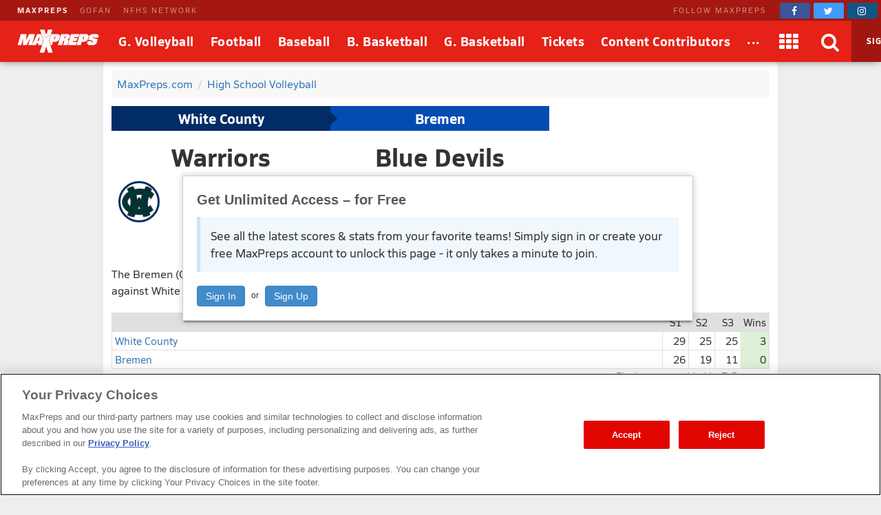

--- FILE ---
content_type: text/html; charset=utf-8
request_url: https://www.maxpreps.com/games/10-18-2023/volleyball-23/bremen-vs-white-county.htm?c=SSXBYvqb7kimo7zm9HKvrQ
body_size: 66549
content:
<!DOCTYPE html>



<html lang="en"  >
    <head>
<meta charset="UTF-8" />
<link rel="canonical" href="https://www.maxpreps.com/games/10-18-2023/volleyball-23/bremen-vs-white-county.htm?c=SSXBYvqb7kimo7zm9HKvrQ" />
<link rel="alternate" media="only screen and (max-width: 640px)" href="https://www.maxpreps.com/m/games/10-18-2023/volleyball-23/bremen-vs-white-county.htm?c=SSXBYvqb7kimo7zm9HKvrQ" />
<meta content="aHR0cHM6Ly93d3cubWF4cHJlcHMuY29tL2xvY2FsL2NvbnRlc3QvZGVmYXVsdC5hc3B4P2NvbnRlc3RpZD02MmMxMjU0OS05YmZhLTQ4ZWUtYTZhMy1iY2U2ZjQ3MmFmYWQmc3NpZD05NGJlMzUxYS1jMjlmLTRhZGQtODM5Yy00MjM2YjhkMDRiN2M" name="encoded-url" /><title>
	White County vs Bremen | Volleyball | 10/18/2023
</title>

<meta name="description" content="View pregame, in-game and post-game details from the White County (Cleveland, GA) vs. Bremen (GA) playoff volleyball match on Wed, 10/18/2023." />
<link rel="icon" sizes="180x180" href="//asset.maxpreps.io/includes/images/icons/xman-white-background-180x180.png" />
<!-- CBSI Tracking = {
  "SiteId": 189,
  "BrandId": 64,
  "Ontology": {
    "FullName": "CONTEST:",
    "FullValue": "100080:"
  },
  "PageType": 6872
} -->
<script>!function(){if("function"==typeof Object.assign)return!1;Object.assign=function(t,e){"use strict";if(null==t)throw new TypeError("Cannot convert undefined or null to object");for(var n=Object(t),o=1;o<arguments.length;o++){var r=arguments[o];if(null!=r)for(var i in r)Object.prototype.hasOwnProperty.call(r,i)&&(n[i]=r[i])}return n}}(),void 0===Array.prototype.find&&Object.defineProperty(Array.prototype,"find",{value:function(t){if(null==this)throw new TypeError('"this" is null or not defined');var e=Object(this),n=e.length>>>0;if("function"!=typeof t)throw new TypeError("predicate must be a function");for(var o=arguments[1],r=0;r<n;){var i=e[r];if(t.call(o,i,r,e))return i;r++}},configurable:!0,writable:!0}),function(){if("function"==typeof window.CustomEvent)return!1;function t(t,e){e=e||{bubbles:!1,cancelable:!1,detail:void 0};var n=document.createEvent("CustomEvent");return n.initCustomEvent(t,e.bubbles,e.cancelable,e.detail),n}t.prototype=window.Event.prototype,window.CustomEvent=t}(),function(t,e){"use strict";if("IntersectionObserver"in t&&"IntersectionObserverEntry"in t&&"intersectionRatio"in t.IntersectionObserverEntry.prototype)"isIntersecting"in t.IntersectionObserverEntry.prototype||Object.defineProperty(t.IntersectionObserverEntry.prototype,"isIntersecting",{get:function(){return this.intersectionRatio>0}});else{var n=[];r.prototype.THROTTLE_TIMEOUT=100,r.prototype.POLL_INTERVAL=null,r.prototype.USE_MUTATION_OBSERVER=!0,r.prototype.observe=function(t){if(!this._observationTargets.some(function(e){return e.element==t})){if(!t||1!=t.nodeType)throw new Error("target must be an Element");this._registerInstance(),this._observationTargets.push({element:t,entry:null}),this._monitorIntersections(),this._checkForIntersections()}},r.prototype.unobserve=function(t){this._observationTargets=this._observationTargets.filter(function(e){return e.element!=t}),this._observationTargets.length||(this._unmonitorIntersections(),this._unregisterInstance())},r.prototype.disconnect=function(){this._observationTargets=[],this._unmonitorIntersections(),this._unregisterInstance()},r.prototype.takeRecords=function(){var t=this._queuedEntries.slice();return this._queuedEntries=[],t},r.prototype._initThresholds=function(t){var e=t||[0];return Array.isArray(e)||(e=[e]),e.sort().filter(function(t,e,n){if("number"!=typeof t||isNaN(t)||t<0||t>1)throw new Error("threshold must be a number between 0 and 1 inclusively");return t!==n[e-1]})},r.prototype._parseRootMargin=function(t){var e=(t||"0px").split(/\s+/).map(function(t){var e=/^(-?\d*\.?\d+)(px|%)$/.exec(t);if(!e)throw new Error("rootMargin must be specified in pixels or percent");return{value:parseFloat(e[1]),unit:e[2]}});return e[1]=e[1]||e[0],e[2]=e[2]||e[0],e[3]=e[3]||e[1],e},r.prototype._monitorIntersections=function(){this._monitoringIntersections||(this._monitoringIntersections=!0,this.POLL_INTERVAL?this._monitoringInterval=setInterval(this._checkForIntersections,this.POLL_INTERVAL):(i(t,"resize",this._checkForIntersections,!0),i(e,"scroll",this._checkForIntersections,!0),this.USE_MUTATION_OBSERVER&&"MutationObserver"in t&&(this._domObserver=new MutationObserver(this._checkForIntersections),this._domObserver.observe(e,{attributes:!0,childList:!0,characterData:!0,subtree:!0}))))},r.prototype._unmonitorIntersections=function(){this._monitoringIntersections&&(this._monitoringIntersections=!1,clearInterval(this._monitoringInterval),this._monitoringInterval=null,s(t,"resize",this._checkForIntersections,!0),s(e,"scroll",this._checkForIntersections,!0),this._domObserver&&(this._domObserver.disconnect(),this._domObserver=null))},r.prototype._checkForIntersections=function(){var e=this._rootIsInDom(),n=e?this._getRootRect():{top:0,bottom:0,left:0,right:0,width:0,height:0};this._observationTargets.forEach(function(r){var i=r.element,s=c(i),a=this._rootContainsTarget(i),u=r.entry,h=e&&a&&this._computeTargetAndRootIntersection(i,n),l=r.entry=new o({time:t.performance&&performance.now&&performance.now(),target:i,boundingClientRect:s,rootBounds:n,intersectionRect:h});u?e&&a?this._hasCrossedThreshold(u,l)&&this._queuedEntries.push(l):u&&u.isIntersecting&&this._queuedEntries.push(l):this._queuedEntries.push(l)},this),this._queuedEntries.length&&this._callback(this.takeRecords(),this)},r.prototype._computeTargetAndRootIntersection=function(n,o){if("none"!=t.getComputedStyle(n).display){for(var r,i,s,a,h,l,p,d,f=c(n),g=u(n),v=!1;!v;){var m=null,b=1==g.nodeType?t.getComputedStyle(g):{};if("none"==b.display)return;if(g==this.root||g==e?(v=!0,m=o):g!=e.body&&g!=e.documentElement&&"visible"!=b.overflow&&(m=c(g)),m&&(r=m,i=f,s=void 0,a=void 0,h=void 0,l=void 0,p=void 0,d=void 0,s=Math.max(r.top,i.top),a=Math.min(r.bottom,i.bottom),h=Math.max(r.left,i.left),l=Math.min(r.right,i.right),d=a-s,!(f=(p=l-h)>=0&&d>=0&&{top:s,bottom:a,left:h,right:l,width:p,height:d})))break;g=u(g)}return f}},r.prototype._getRootRect=function(){var t;if(this.root)t=c(this.root);else{var n=e.documentElement,o=e.body;t={top:0,left:0,right:n.clientWidth||o.clientWidth,width:n.clientWidth||o.clientWidth,bottom:n.clientHeight||o.clientHeight,height:n.clientHeight||o.clientHeight}}return this._expandRectByRootMargin(t)},r.prototype._expandRectByRootMargin=function(t){var e=this._rootMarginValues.map(function(e,n){return"px"==e.unit?e.value:e.value*(n%2?t.width:t.height)/100}),n={top:t.top-e[0],right:t.right+e[1],bottom:t.bottom+e[2],left:t.left-e[3]};return n.width=n.right-n.left,n.height=n.bottom-n.top,n},r.prototype._hasCrossedThreshold=function(t,e){var n=t&&t.isIntersecting?t.intersectionRatio||0:-1,o=e.isIntersecting?e.intersectionRatio||0:-1;if(n!==o)for(var r=0;r<this.thresholds.length;r++){var i=this.thresholds[r];if(i==n||i==o||i<n!=i<o)return!0}},r.prototype._rootIsInDom=function(){return!this.root||a(e,this.root)},r.prototype._rootContainsTarget=function(t){return a(this.root||e,t)},r.prototype._registerInstance=function(){n.indexOf(this)<0&&n.push(this)},r.prototype._unregisterInstance=function(){var t=n.indexOf(this);-1!=t&&n.splice(t,1)},t.IntersectionObserver=r,t.IntersectionObserverEntry=o}function o(t){this.time=t.time,this.target=t.target,this.rootBounds=t.rootBounds,this.boundingClientRect=t.boundingClientRect,this.intersectionRect=t.intersectionRect||{top:0,bottom:0,left:0,right:0,width:0,height:0},this.isIntersecting=!!t.intersectionRect;var e=this.boundingClientRect,n=e.width*e.height,o=this.intersectionRect,r=o.width*o.height;this.intersectionRatio=n?Number((r/n).toFixed(4)):this.isIntersecting?1:0}function r(t,e){var n,o,r,i=e||{};if("function"!=typeof t)throw new Error("callback must be a function");if(i.root&&1!=i.root.nodeType)throw new Error("root must be an Element");this._checkForIntersections=(n=this._checkForIntersections.bind(this),o=this.THROTTLE_TIMEOUT,r=null,function(){r||(r=setTimeout(function(){n(),r=null},o))}),this._callback=t,this._observationTargets=[],this._queuedEntries=[],this._rootMarginValues=this._parseRootMargin(i.rootMargin),this.thresholds=this._initThresholds(i.threshold),this.root=i.root||null,this.rootMargin=this._rootMarginValues.map(function(t){return t.value+t.unit}).join(" ")}function i(t,e,n,o){"function"==typeof t.addEventListener?t.addEventListener(e,n,o||!1):"function"==typeof t.attachEvent&&t.attachEvent("on"+e,n)}function s(t,e,n,o){"function"==typeof t.removeEventListener?t.removeEventListener(e,n,o||!1):"function"==typeof t.detatchEvent&&t.detatchEvent("on"+e,n)}function c(t){var e;try{e=t.getBoundingClientRect()}catch(t){}return e?(e.width&&e.height||(e={top:e.top,right:e.right,bottom:e.bottom,left:e.left,width:e.right-e.left,height:e.bottom-e.top}),e):{top:0,bottom:0,left:0,right:0,width:0,height:0}}function a(t,e){for(var n=e;n;){if(n==t)return!0;n=u(n)}return!1}function u(t){var e=t.parentNode;return e&&11==e.nodeType&&e.host?e.host:e&&e.assignedSlot?e.assignedSlot.parentNode:e}}(window,document);var Guid=Guid||function(){var t=function(){var t=(new Date).getTime();return"xxxxxxxx-xxxx-4xxx-yxxx-xxxxxxxxxxxx".replace(/[xy]/g,function(e){var n=(t+16*Math.random())%16|0;return t=Math.floor(t/16),("x"===e?n:7&n|8).toString(16)})};return{empty:"00000000-0000-0000-0000-000000000000",pageGuid:t(),newGuid:t}}();!function(){function t(t){if(!t)return{};0==t.indexOf("?")&&(t=t.substring(1));for(var e=/\\+/g,n=/\\+/g,o=/([^&=]+)=?([^&]*)/g,r=function(t){return decodeURIComponent(t.replace(n," "))},i={};e=o.exec(t);)i[r(e[1]).toLowerCase()]=r(e[2]);return i}window.objectToQueryString=function(t){return t?Object.keys(t).reduce(function(e,n){return e.push(n+"="+encodeURIComponent(t[n])),e},[]).join("&"):""},window.queryStringToObject=t,window.queryStringParams=t(window.location.search)}(),function(t){if("function"==typeof define&&define.amd)define(t);else if("object"==typeof exports)module.exports=t();else window.Cookies=t()}(function(){function t(){for(var t=0,e={};t<arguments.length;t++){var n=arguments[t];for(var o in n)e[o]=n[o]}return e}return function(e){function n(e,o,r){var i;if(arguments.length>1){if("number"==typeof(r=t({},n.defaults,r)).expires){var s=new Date;s.setMilliseconds(s.getMilliseconds()+864e5*r.expires),r.expires=s}try{i=JSON.stringify(o),/^[\{\[]/.test(i)&&(o=i)}catch(t){}return o=encodeURIComponent(String(o)),e=(e=(e=encodeURIComponent(String(e))).replace(/%(23|24|26|2B|5E|60|7C)/gi,decodeURIComponent)).replace(/[\(\)]/g,escape),document.cookie=[e,"=",o,r.expires&&"; expires="+r.expires.toUTCString(),r.path&&"; path="+r.path,r.domain&&"; domain="+r.domain,r.secure&&"; secure",r.sameSite&&"; sameSite="+r.sameSite].join("")}e||(i={});for(var c=document.cookie?document.cookie.split("; "):[],a=/(%[0-9A-Z]{2})+/gi,u=0;u<c.length;u++){var h=c[u].split("="),l=h[0].replace(a,decodeURIComponent),p=h.slice(1).join("=");if('"'===p.charAt(0)&&(p=p.slice(1,-1)),p=decodeURIComponent(p),e===l){i=p;break}e||(i[l]=p)}return i}return n.get=n.set=n,n.getParamValue=function(t,e){return queryStringToObject(n(t))[e]},n.setParamAndValue=function(t,e,o,r){var i=queryStringToObject(n(t));i[e]=o;var s=[];for(var c in i)i.hasOwnProperty(c)&&s.push(c+"="+i[c]);n(t,s.join("&"),r)},n.defaults={domain:-1!=window.location.host.indexOf("localhost")?"localhost":".maxpreps.com",path:"/",secure:!0,sameSite:"Lax"},n.remove=function(e,o){n(e,"",t(o,{expires:-1}))},n}()}),function(){var t="data-lazy-image",e=null;function n(){for(var n=document.querySelectorAll("["+t+"]"),o=0;o<n.length;o++)e.observe(n[o])}window.addEventListener("DOMContentLoaded",function(){e=new IntersectionObserver(function(n,o){0!==n.length&&n.forEach(function(n){if(n.isIntersecting){var o=n.target,r=o.getAttribute(t);r&&("IMG"===o.nodeName?o.src=r:o.style.backgroundImage='url("'+r+'")',o.removeAttribute(t),e.unobserve(o))}})},{rootMargin:"200px 0px 400px 0px",threshold:[0]}),window.MaxPreps=window.MaxPreps||{},MaxPreps.UI=MaxPreps.UI||{},MaxPreps.UI.findLazyLoadImagesToObserve=n,n()})}();</script>
<script src="https://cdn.cookielaw.org/scripttemplates/otSDKStub.js" charset="UTF-8" data-domain-script="01956d73-f442-7d13-a7b6-5ba040fec4ac"></script>
<script src="https://cdn.cookielaw.org/scripttemplates/gpp.stub.js" charset="UTF-8"></script>
<script>var mpPrivacy=function(){let n=null,t=/C0002/,e=/C0003/,l=/C0004/,r=/C0005/,u=()=>4500,a=(...n)=>{console.log("MP Privacy",...n)};function c(){let n=Cookies.get("OptanonConsent")||null;return a("consentCookie",n),n}let o=!1,i=RegExp("([^?=&]+)(=([^&]*))?","g"),f="groups";function $(){let n=c();if(null!=n){n=decodeURIComponent(n);let t={};return n.replace(i,(n,e,l,r)=>{t[e]=r}),t}return null}function p(){let n=$();if(null==n)return null;let t=n[f];if(null==t)return null;let e=[];return t.split(",").forEach(n=>{let t=n.split(":");t[1]&&"1"==t[1]&&e.push(t[0])}),e.join(",")}let g=()=>!1,h=!1;function s(){a("awaitOneTrustSettings");let n=u();return new Promise((t,e)=>{let l=0,r=setInterval(()=>{window.OptanonActiveGroups||(l+=_),null!=window.OptanonActiveGroups&&void 0!=window.OptanonActiveGroups&&null!=window.Optanon&&void 0!=window.Optanon&&(window.domainData=window.Optanon.GetDomainData(),t(!0),clearInterval(r)),l>=n&&(e("Failed to load OneTrust domain data"),clearInterval(r))},_)})}let _=10;function m(n,t,e=null){let l=null!=e,r=g();if(r){if(l)try{e(r[t])}catch(u){}return new Promise(n=>n(r[t]))}return new Promise(h?n=>n(p()):(n,t)=>{let e=0,l=setInterval(()=>{(!c()||c()&&!$()[f])&&(e+=_),c()&&$()[f]&&(h=!0,n(p()),clearInterval(l))},_)}).then(t=>{if(null!=t.match(n)){if(l)try{e(!0)}catch(r){}return!0}if(l)try{e(!1)}catch(u){}return!1}).catch(()=>(l&&e(!0),!0))}function d(n=null){return m(l,"marketing",n)}function y(n=null){return m(t,"performance",n)}function O(n=null){return m(e,"functional",n)}function C(n=null){return m(r,"social",n)}let v=null,w=(n,t=!1)=>{let e=null!=n;return t||null==v?d().then(function(t){return t?(v=0,e&&n(0)):v=1,e&&n(v),v}).catch(function(){return v=1,e&&n(1),1}):(e&&n(v),new Promise(n=>n(v)))};function P(t){t(n)}let G={performance:2,functional:3,targeting:4,social:5},T=n=>n?"1":"0",k=(n,t,e,l)=>`1:1,${G.performance}:${T(n)},${G.functional}:${T(t)},${G.targeting}:${T(e)},${G.social}:${T(l)}`,b=(n,t,e,l)=>{a("dpb",`perf=${n}, func=${t}, mark=${e}, soc=${l}`);let r=k(n,t,e,l);a("dpb",r),window.utag_data.OptanonConsent=r,window.om.fireTags("CMP")};return n={ready:function t(e){if(!o)return s().then(()=>{o=!0,e(n)}).catch(()=>{o=!0,e(n)});e(n)},q:{push:P},getTenantState:function n(t=null){let e=null!=t;return Promise.all([d(),y(),O(),C()]).then(n=>{if(e)try{t(...n)}catch(l){}return n}).catch(()=>(e&&t(!0,!0,!0,!0),[!0,!0,!0,!0]))},globalPrivacyPlatform:{s:function n(t,e,l=null,r=null){let u=null!=r,a=null;return s().then(()=>{try{a=window.__gpp(t,e,l)}catch(n){}if(u)try{r(a)}catch(c){}return new Promise(n=>n(a))}).catch(()=>{if(u)try{r(a)}catch(n){}return new Promise(n=>n(a))})},g:function n(t=null){return s().then(()=>{let n=window.__gpp?function n(){let t=Cookies.get("OTGPPConsent");return a("gppCookie",t),t}():null;return t&&t(n),new Promise(t=>t(n))}).catch(()=>(t&&t(null),new Promise(n=>n(null))))}},getFlag:w,categories:{targetingAllowed:d,socialAllowed:C,functionalAllowed:O,performanceAllowed:y},setTealiumConsent:b}}();</script><link href="https://01.cdn.mediatradecraft.com/maxpreps/main/main.css" rel="stylesheet" media="print" onload="this.media = &#39;all&#39;" />

<meta name="targeting" content="{&quot;env&quot;:&quot;prod&quot;,&quot;pagetype&quot;:&quot;boxscore&quot;,&quot;hierarchy&quot;:&quot;contest&quot;,&quot;tracking&quot;:&quot;contest&quot;,&quot;section&quot;:&quot;contest&quot;,&quot;gnd&quot;:&quot;girls&quot;,&quot;activity&quot;:&quot;volleyball&quot;,&quot;state&quot;:&quot;ga&quot;,&quot;mpschoolid&quot;:&quot;963cdd4b-18df-44c2-ba32-ec0f5900e219&quot;,&quot;cid&quot;:&quot;62c12549-9bfa-48ee-a6a3-bce6f472afad&quot;}" />

<script src="https://c.amazon-adsystem.com/aax2/apstag.js" async="async"></script>

<script src="https://securepubads.g.doubleclick.net/tag/js/gpt.js" async="async"></script>

<script src="https://01.cdn.mediatradecraft.com/maxpreps/main/main.js?template=wf_boxscore" async="async"></script>

<style>@charset "utf-8";
@font-face{font-family:Siro;src:url("//asset.maxpreps.io/includes/font/siro_regular_macroman/siro-regular-webfont.woff2") format("woff2"),url("//asset.maxpreps.io/includes/font/siro_regular_macroman/siro-regular-webfont.woff") format("woff");font-weight:400;font-style:normal;font-display:swap}
@font-face{font-family:Siro;src:url('//asset.maxpreps.io/includes/font/siro_italic_macroman/siro-italic-webfont.woff2') format('woff2'),url('//asset.maxpreps.io/includes/font/siro_italic_macroman/siro-italic-webfont.woff') format('woff');font-weight:400;font-style:italic;font-display:swap}
@font-face{font-family:Siro;src:url("//asset.maxpreps.io/includes/font/siro_bold_macroman/siro-bold-webfont.woff2") format("woff2"),url("//asset.maxpreps.io/includes/font/siro_bold_macroman/siro-bold-webfont.woff") format("woff");font-weight:700;font-style:normal;font-display:swap}
@font-face{font-family:Siro;src:url('//asset.maxpreps.io/includes/font/siro_heavy_macroman/siro-heavy-webfont.woff2') format('woff2'),url('//asset.maxpreps.io/includes/font/siro_heavy_macroman/siro-heavy-webfont.woff') format('woff');font-weight:900;font-style:normal;font-display:swap}
</style>
<style>body,iframe,blockquote,pre,form,ul,ol,p,input{margin:0}.cf:after{clear:both;display:table;content:""}abbr,acronym{text-decoration:none}.ad-container table{width:auto;border-collapse:separate;table-layout:auto;margin:0 auto}.ad-container td{white-space:normal;overflow:visible;padding:1px;box-sizing:content-box}.ad-container:not(.tbl-feed-container){display:flex}.ad-container > div > table,.ad-container > div > div,.ad-container > iframe,.ad-container > table,.ad-container > div{margin:0 auto;display:block}.leader-plus-top{position:relative;width:980px;margin:0 auto;text-align:center;padding-top:10px;min-height:66px}.ad-words{margin:2em 0 0}@media print{.ad-container{display:none}}.content-partner{margin:80px 0 0;clear:both}.content-partner:first-child{margin:0}body > iframe{display:none}.google-ad-words{margin:1em 0}table{width:100%;border-collapse:collapse;border-spacing:0;background:#fff;table-layout:fixed;border:solid 1px #e0e0e0}td,th,caption{vertical-align:middle;padding:6px 4px;-moz-box-sizing:border-box;box-sizing:border-box}td,th{white-space:nowrap;font-weight:400;overflow:hidden;text-align:left;text-overflow:ellipsis}thead > tr{background:#777}thead th,thead td{color:#fff;border-color:#e0e0e0}thead a,thead a:link,thead a:visited{color:#fff}thead a:hover{color:#ccc}table thead .sorted:after{font-family:"FontAwesome";content:"\f0d7";width:7px;margin:0 0 0 5px;pointer-events:none;color:#ccc;position:absolute}table thead .asc:after{content:"\f0d8"}th:first-child,td:first-child{border-left:1px solid #e0e0e0}th:last-child,td:last-child{border-right:1px solid #e0e0e0}tbody th,tbody td{border-bottom:1px solid #E8E8E8}tr:first-child > td,tr:first-child > th{border-top:1px solid #e0e0e0}tr:last-child > td,tr:last-child > th{border-bottom:1px solid #e0e0e0}tr.alternate{background:#f8f8f8}tfoot > tr{background:#f8f8f8}tr.highlighted,tbody > tr:hover{background:#e0e0e0;-webkit-transition:background-color .3s ease-out,border-bottom-color .3s ease-out;transition:background-color .3s ease-out,border-bottom-color .3s ease-out}.dw[data-cl="1"],.dw[data-cl="2"]{width:38px}.dw[data-cl="3"]{width:43px}.dw[data-cl="4"]{width:50px}.dw[data-cl="5"]{width:55px}.dw[data-cl="6"]{width:60px}.dw[data-cl="7"]{width:65px}.dw[data-cl="8"]{width:70px}.dw[data-cl="9"]{width:75px}.dw[data-cl="10"]{width:80px}.dw[data-cl="11"]{width:85px}.dw[data-cl="12"]{width:90px}ul{list-style:none;padding:0}ol{list-style-type:decimal}address{text-decoration:none}abbr,accronym,object{outline:0;border:0}accronym{letter-spacing:.1em}fieldset{display:block;border:1px solid #ddd;padding:1em 8px;margin:1em 0}input[type=text],input[type=password],input.text,input.title,textarea,select{font-family:Verdana,Helvetica,Arial,Sans-Serif;background-color:#fff;border:1px solid #bbb}optgroup{font-family:Verdana,Helvetica,Arial,Sans-Serif}input[type=text]:focus,input[type=password]:focus,input.text:focus,input.title:focus,textarea:focus,select:focus{border-color:#777}input.text,input.title{width:300px;padding:.5em}textarea{width:390px;height:250px;padding:.5em;-moz-box-sizing:border-box;box-sizing:border-box;max-width:100%}input[type=checkbox],input[type=radio],input.checkbox,input.radio{position:relative;top:3px;padding:0}html{font-family:Verdana,Helvetica,Arial,Sans-Serif;font-weight:400;font-variant:normal;color:#333;font-size:75%;line-height:1.5;background:#eee}body{-webkit-font-smoothing:antialiased}p{font-size:1.1em}h1,h2,h3,h4{font-family:Verdana,Helvetica,Arial,Sans-Serif;color:#595959;font-weight:700}h1,h2{color:#595959;border-bottom:3px solid #3778b4}h1{font-size:2em;margin:0 0 1em}h2{font-size:1.66em;margin:2em 0 .5em;padding:0 0 .5em;border-width:1px}.field h1,.field h2{color:#595959;border-color:#3f9508}.court h1,.court h2{color:#595959;border-color:#cf7a30}h3{font-size:1.33em;margin:.5em 0}h4{font-size:1.25em;margin:.5em 0}label{font-weight:700}a{text-decoration:none;color:#3778b4;cursor:pointer}a:hover,a:active{color:#00f}a img{border:none}#content{width:980px;margin:10px auto 0;position:relative}.content-center{margin:0 auto;padding:1rem;margin:0 auto 1rem;background:#fff;border-radius:4px;width:980px;box-sizing:border-box}#breadcrumb{margin:0 0 12px;background:#f8f8f8;padding:.5em;border-radius:4px}#breadcrumb li{margin:0 7px 0 0;display:inline}#breadcrumb li.last{color:gray}#breadcrumb li:after{content:" / ";color:#ccc;display:inline-block;padding-left:7px}#breadcrumb li.last:after{content:"";padding-left:0}.navigation-column dt,.navigation-column dd,.navigation-column a,.navigation-column span{display:block}.navigation-column dt,.navigation-column a,.navigation-column span{padding:.5em}.navigation-column a,.navigation-column span{overflow:hidden}.navigation-column span{cursor:default}.navigation-column dd{border:solid 1px #e8e8e8;border-style:none none solid;background:#f5f5f5;color:#3778B4;-webkit-transition:background-color .3s ease-out,border-bottom-color .3s ease-out;transition:background-color .3s ease-out,border-bottom-color .3s ease-out}.navigation-column dd:hover{background:#f0f0f0}.navigation-column .selected{font-weight:700}.navigation-column dl{margin:0 0 1em}.navigation-column dt{background:#f5f5f5;border-top:solid 5px #3778B4;border-bottom:solid 1px #e8e8e8;color:#595959;font-size:1em;font-weight:700;margin:2em 0 1px;border-radius:4px 4px 0 0}.field .navigation-column dt{border-top:solid 5px #3f9508}.court .navigation-column dt{border-top:solid 5px #CF7A30}.navigation-column dt:first-child{margin-top:0}.navigation-column dd{margin:0 0 1px}blockquote{padding:1em;box-shadow:0 1px 3px -1px #00000026;border:1px solid #d0d0d0;border-left:8px solid #d0d0d0;margin:1em 0 1em 30px;color:#777}blockquote > p{margin:1em 0 0}blockquote > p:first-child{margin:0}blockquote::before{content:'\201C';display:block;line-height:1;color:#999;font-size:48px;font-style:italic;font-family:Georgia,"Times New Roman",serif;height:0;margin-left:-1em}blockquote footer{color:#777}blockquote cite{font-style:italic}#layout_1{padding:0 312px 0 152px;min-width:312px}#layout_1 > .content-column,#layout_1 > .related-column,#layout_1 > .navigation-column{float:left;position:relative;min-height:2em}#layout_1 > .content-column{width:100%}#layout_1 > .navigation-column{width:140px;margin-left:-100%;right:152px;padding:0 12px 0 0}#layout_1 > .related-column{width:300px;margin-right:-100%;padding:0 0 0 12px}#layout_2{padding:0 0 0 152px;min-width:312px}#layout_2 > .content-column,#layout_2 > .navigation-column{float:left;position:relative;min-height:2em}#layout_2 > .content-column{width:100%}#layout_2 > .navigation-column{width:140px;margin-left:-100%;right:152px;padding:0 12px 0 0}#layout_3{padding:0 312px 0 0;min-width:312px}#layout_3 > .content-column,#layout_3 > .related-column{float:left;position:relative;min-height:2em}#layout_3 > .content-column{width:100%}#layout_3 > .related-column{width:300px;margin-right:-100%;padding:0 0 0 12px}#layout_4{padding:0 0 0 152px;min-width:312px}#layout_4 .content-column,#layout_4 .navigation-column,#layout_4 .related-column{float:left;position:relative;min-height:2em}#layout_4 .content-column{width:100%}#layout_4 .navigation-column{width:140px;margin-left:-100%;right:152px;padding:0 12px 0 0}#layout_4 .columns{padding:0 312px 0 0;min-width:312px}#layout_4 .related-column{width:300px;margin-right:-100%;padding:0 0 0 12px}#layout_5{padding:0 312px 0 0;min-width:312px}#layout_5 .content-column,#layout_5 .navigation-column,#layout_5 .related-column{float:left;position:relative;min-height:2em}#layout_5 .content-column{width:100%}#layout_5 .related-column{width:300px;margin-right:-100%;padding:0 0 0 12px}#layout_5 .columns{padding:0 0 0 152px;min-width:312px}#layout_5 .navigation-column{width:140px;margin-left:-100%;right:152px;padding:0 12px 0 0}[data-template]{display:none}.site-header{font-family:'Siro',Helvetica,Arial,sans-serif;color:#121212;width:100%;min-width:980px;position:fixed;top:0;z-index:5000000}body[data-site-header-state='engaged'] > .site-header{display:block}.site-header[data-layout="minimal"]{padding-top:0;top:0}.site-header .logo > img{display:block}.site-header .hidden{display:none!important}body .site-header ~ form{margin:90px 0 0}.network-bar{width:100%;min-width:963px;font-size:11px;color:#fff;letter-spacing:2px;line-height:30px;background-color:#A51811;box-sizing:border-box;z-index:2001}.network-bar .inner-network-wrapper{display:flex;justify-content:space-between;padding-left:10px}.network-bar .fa{vertical-align:top;margin-top:4px}.network-bar a{color:#fff}.network-bar .network-bar-links{display:flex;margin-left:15px}.network-bar .network-bar-links > li{margin-right:17px}.network-bar a{opacity:.5;transition:all .175s ease}.network-bar .network-bar-links a:hover{text-decoration:none;opacity:.6}.network-bar .network-bar-link-mp a{opacity:.9;font-weight:700}.network-bar .network-bar-link-mp a:hover{opacity:1}.network-bar .social{display:flex;align-items:center}.network-bar .social span{margin:0 20px 0 0;white-space:nowrap;opacity:.5}.network-bar .social > a{width:44px;height:22px;line-height:0;font-size:14px;opacity:1;transition:all .2s ease;padding-top:1px;border-radius:2px;transition:all .095s ease;text-align:center;margin:0 5px 0 0}.network-bar .facebook{background-color:#3b5598}.network-bar .twitter{background-color:#4099ff}.network-bar .instagram{background-color:#125688}.network-bar .social .facebook:hover{background-color:#2d4373}.network-bar .social .twitter:hover{background-color:#2795e9}.network-bar .social .instagram:hover{background-color:#406582}.site-header .brow{z-index:2000;width:100%;min-width:963px;display:flex;flex-flow:row nowrap;align-items:stretch;font-size:18px;color:#fff;line-height:60px;vertical-align:middle;background:#E62117;box-shadow:-1px 2px 10px -2px #00000073}.site-header .header-button,.site-header .header-button > a,.site-header .header-button > a > span{display:block}.site-header .header-button{position:relative}.site-header .header-button-text{white-space:nowrap;text-decoration:none;color:#fff;position:relative;z-index:2;font-weight:700;text-align:center;letter-spacing:.5px;font-size:18px}.site-header .header-button-text > i{vertical-align:middle;margin-top:-2px;font-size:28px}.site-header .header-button-logo{padding:0 16px 0 25px}.site-header .logo img{position:relative;width:119px;height:34px;margin:13px 0}.site-header .menu-items{flex:2 1 auto;display:flex}.site-header .menu-items .header-button-text{padding:0 12px}.site-header .brow .header-button:hover .header-button-text::before,.site-header .brow .header-button.header-button-text:hover .header-button-text::before{content:'';position:absolute;bottom:5px;left:50%;width:0;height:0;border-left:10px solid transparent;border-right:10px solid transparent;border-bottom:10px solid #fff;transform:translate3d(-50%,0px,0px)}.site-header .header-button-logo .header-button-text::before,.site-header .header-button-search::before,.site-header .header-button-membership .sign-in::before,.site-header .header-button.dimmed .header-button-text::before{display:none}.site-header .header-button.dimmed{opacity:.6}.site-header .header-button-apps,.site-header .header-button-video,.site-header .header-button-search,.site-header .header-button-close-search,.site-header .header-button-membership{min-width:60px}.site-header .header-button-video{padding-left:12px;padding-right:12px}.site-header .drop-down-menu{display:none;position:absolute;z-index:1;left:-20px;top:92%;width:auto;background:#fff;border:#E62117;box-shadow:0 23px 73px -12px #0000007d;line-height:1.5;border-radius:12px}.site-header .header-button:hover .drop-down-menu{display:block}.site-header .header-button.dimmed:hover .drop-down-menu{display:none}.site-header .drop-down-menu-alternate-face{right:-5px;left:auto}.site-header .drop-down-menu-loading{color:#000;margin:5em 0;text-align:center}.site-header .header-button:hover .drop-down-menu > div.header-loading{width:30px}.site-header .drop-down-menu-loading ~ div{display:none}.site-header .drop-down-menu-links{width:auto;padding:15px 0;box-sizing:border-box;border-right:solid 1px #12121226;text-align:left;line-height:1}.site-header .drop-down-menu-links > li{position:relative;overflow:hidden}.site-header .drop-down-menu-links a{display:block;font-weight:400;color:#12121299;font-size:14px;line-height:36px;text-align:left;white-space:normal;padding-left:20px;box-sizing:border-box;color:#12121299;white-space:nowrap;padding-right:35px}.site-header .drop-down-menu-links a:hover{color:#fff;background:#E62117}.site-header .drop-down-menu-links a:active{color:#12121299}.site-header .drop-down-menu-header{display:flex;justify-content:space-between;align-items:center;line-height:18px;margin:20px;border-bottom:solid 1px #12121226}.site-header .drow-down-menu-apps .drop-down-menu-header{border-bottom:none;margin:20px 20px 12px}.site-header .drop-down-menu-header > a{flex:0 0 auto;color:#e62117ff;font-size:14px;font-weight:400}.site-header .drop-down-menu-header > a + a{margin:0 0 0 12px}.site-header .drop-down-menu-header > a + a::before{content:"";border-left:solid 1px #12121226;margin:0 12px 0 0;position:relative;display:inline-block;height:33px;top:11px}.site-header .drop-down-menu-header > a:hover{color:#e62117b3}.site-header .drop-down-menu-header > span{flex:1 0 auto;font-size:16px;font-weight:700;color:#121212b3;letter-spacing:1.15px}.site-header .drop-down-menu-header .drop-down-menu-header-icon{flex:0 0 60px;margin-left:-20px;text-align:center}.site-header .drop-down-menu-header .drop-down-menu-header-icon > i{color:#a2a2a2;font-size:24px;vertical-align:middle}.site-header .drop-down-menu-columned-links{display:flex;margin:15px 0}.site-header .drop-down-menu-columned-links .drop-down-menu-links{padding:0;flex:1 1 auto}.site-header .drop-down-menu-columned-links .drop-down-menu-links:last-child{border:none}.site-header .drop-down-menu-panels{display:flex;flex-flow:row wrap;margin:0 20px}.site-header .drop-down-menu-panels .panel-btn{flex:1 1 auto;line-height:52px;border-bottom:4px solid transparent;font-weight:700;text-align:center;font-size:13px;color:#a4a8a8;letter-spacing:1.2px;cursor:pointer}.site-header .drop-down-menu-panels[data-count='2'] .panel-btn{flex-basis:50%}.site-header .drop-down-menu-panels .panel{display:none;order:2;flex:0 0 100%;border-top:solid 1px #12121226;overflow:auto}.site-header .drop-down-menu-panels .panel-footer{line-height:60px}.site-header .drop-down-menu-panels .panel-footer a:not(.btn){color:#E62117;font-size:14px;font-weight:400}.site-header .drop-down-menu-panels .panel-footer .btn{display:block;margin:0 50px;font-weight:700;padding:16px;transition:all .125s ease;background:#E62117}.site-header .drop-down-menu-panels .panel-btn[data-state='active']{color:#E62117;border-bottom-color:#E62117;cursor:default}.site-header .panel-btn[data-state='active'] + .panel{display:block}.site-header .header-button-more-sports .header-button-text{line-height:54px;padding-bottom:6px}.site-header .drop-down-menu-more-sports .gender{font-weight:700;font-size:14px;color:#000;padding-left:20px;line-height:32px}.site-header .drop-down-menu-more-sports .drop-down-menu-header{border-bottom:none}.site-header .drop-down-menu-more-sports .drop-down-menu-links{flex:0 0 144px;min-width:144px}.site-header .feature-list a{display:flex;justify-content:flex-start;align-items:center;padding:16px 0;margin:0 20px;border-bottom:solid 1px #12121226;box-sizing:border-box;font-size:14px;color:#12121299}.site-header .feature-list .thumb{flex:0 0 65px;height:65px;margin-right:16px;background-repeat:no-repeat;background-size:contain;background-position:center;font-size:60px;line-height:1;font-weight:700;text-align:center;border-radius:8px;overflow:hidden}.site-header .feature-list .info{flex:1 1 auto;color:#12121299}.site-header .feature-list .title{font-weight:700;color:#121212;display:block}.site-header .feature-list .tags{flex:0 0 auto;padding-right:10px}.site-header .feature-list .tags > li{padding:0 12px;border:1px solid #d6d6d6;border-radius:14px;color:gray;font-size:10px;line-height:25px;white-space:nowrap;font-weight:700}.site-header .feature-list a:hover .title{color:#E62117}.site-header .drow-down-menu-apps{width:324px;padding-bottom:10px}.site-header .drow-down-menu-apps li:last-child a{border-bottom:0}.site-header .drop-down-menu-video{width:352px}.site-header .drop-down-menu-video .drop-down-menu-header{border:none}.site-header .drop-down-menu-video .mp-video-card{max-width:100%;min-width:100%}.site-header .drop-down-menu-video .mp-vc-thumbnail .details{background:linear-gradient(-180deg,#0000 0%,#000 80%)}.site-header .drop-down-menu-video .mp-vc-thumbnail span[data-hook="video-card-title"]{width:100%;color:#fff;font-size:16px;font-weight:700;text-align:left;line-height:1.2;white-space:normal;overflow:hidden;padding:10px 20px 20px 0}.site-header .drop-down-menu-video .drop-down-menu-links{flex:0 0 50%;min-width:144px}.site-header .header-button-membership{background-color:#0000004d;cursor:pointer}.site-header .header-button-membership .sign-in{font-size:12px;font-weight:700;letter-spacing:1px;color:#fff;min-width:96px;display:block}.flyout{box-shadow:#0000002e 0 12px 12px 0;background-color:#fff;position:fixed;right:0;top:0;z-index:10000000;height:100vh;width:335px;transition:width .1s ease-in 0s;overflow:auto;padding:20px;cursor:auto}.flyout-loading{padding-top:28px;display:flex;flex-direction:column;-webkit-box-align:center;align-items:center;-webkit-box-pack:center;justify-content:center;color:#000}.flyout-overlay{position:fixed;right:0;top:0;z-index:9999999;background:#000;opacity:.3;height:100vh;width:100vw}.flyout-header{display:flex;align-items:flex-start;-webkit-box-pack:justify;justify-content:space-between;position:relative}.flyout-header-gear,.flyout-header-close{position:absolute;top:0;display:inline-flex;-webkit-box-align:center;align-items:center;-webkit-box-pack:center;justify-content:center;box-sizing:border-box;cursor:pointer;border-radius:8px;border:1px solid transparent;text-decoration:none;font-size:14px;line-height:1.8;text-align:center;background:transparent;color:#656667;height:36px;width:36px}.flyout-header-gear:hover,.flyout-header-close:hover{border:1px solid #efefef;background:#efefef;color:#656667}.flyout-header-gear{left:0}.flyout-header-close{right:0}.user-box{padding:28px 0;display:flex;flex-direction:column;-webkit-box-align:center;align-items:center;-webkit-box-pack:center;justify-content:center;border-bottom:1px solid #d9dbde;margin-bottom:16px}.profile-avatar{background-color:#d9dbde;border-radius:50%;display:flex;-webkit-box-align:center;align-items:center;-webkit-box-pack:center;justify-content:center;overflow:hidden;width:80px;height:80px;color:#656667;font-size:14px}.profile-photo{display:flex;-webkit-box-align:center;align-items:center;-webkit-box-pack:center;justify-content:center}.profile-photo img{display:block;border-radius:50%;width:80px;height:80px}.profile-name,.profile-name:hover{text-decoration:none;background-color:transparent;cursor:pointer;display:block;padding:8px 0 2px;font-size:28px;line-height:1.25;font-weight:900;color:#212021}.profile-sign-out,.profile-sign-out:hover{text-decoration:none;background-color:transparent;cursor:pointer;display:block;margin-top:6px;font-size:14px;line-height:1.45;font-weight:400;color:#757678}.role-list,.favorite-list{list-style:none;padding:0;margin:0}.role-list a,.favorite-list a{color:#000;text-decoration:none;background-color:transparent;cursor:pointer;padding:8px 0;margin:0;display:flex;-webkit-box-align:center;align-items:center;-webkit-box-pack:start;justify-content:flex-start}.role-list .role-item-photo-or-initial,.favorite-list .favorite-item-photo-or-initial{display:flex;-webkit-box-align:center;align-items:center;-webkit-box-pack:center;justify-content:center;font-size:11px;line-height:11px}.role-list .role-item-icon{cursor:inherit;width:40px;height:40px}.role-list .role-item-text,.favorite-list .favorite-item-text{padding-left:12px}.role-item-photo-or-initial .role-item-photo,.favorite-item-photo-or-initial .favorite-item-photo{display:block;border-radius:50%;width:40px;height:40px}.role-item-photo-or-initial .role-item-initial,.favorite-item-photo-or-initial .favorite-item-initial{font-weight:700;border-radius:50%;background:red;text-align:center;color:#fff;width:40px;height:40px;line-height:40px;font-size:28px}.role-item-text .role-item-text-header,.favorite-item-text .favorite-item-text-header{color:#000;margin:0 0 4px;font-size:14px;line-height:1.45;font-weight:700}.role-item-text .role-item-text-subheader,.favorite-item-text .favorite-item-text-subheader{color:#a6a9ad;font-size:14px;line-height:1.45;font-weight:400}.add-team-section{padding:16px 0}.add-team-section .following-text{padding-bottom:8px;font-size:11px;line-height:20px;font-weight:700;text-transform:uppercase;color:#757678}.add-team-section a{display:inline-flex;-webkit-box-align:center;align-items:center;-webkit-box-pack:start;justify-content:flex-start;padding:8px 0;width:100%;color:#e10500;text-decoration:none;background-color:transparent;cursor:pointer}.add-team-section .add-team-button{padding:0;outline:none;border:1px solid #e10500;border-radius:50%;height:40px;width:40px;margin-right:12px;background-color:transparent;cursor:pointer;display:flex;-webkit-box-align:center;align-items:center;-webkit-box-pack:center;justify-content:center}.add-team-section .add-team-text{font-size:14px;line-height:1.45;font-weight:700;color:#e10500}.flyout-spacer{height:40px}.site-header .header-button-search,.site-header .header-button-close-search{cursor:pointer}.site-header .header-button-close-search{color:#fff;background:#E62117}.site-header .header-search{position:relative;flex:2 1 auto;align-items:center;background:#fff}.site-header .header-search label[for="search-field"]{display:flex;align-items:center;justify-content:center;position:absolute;top:0;left:0;width:60px;height:60px}.site-header .header-search label[for="search-field"] i{color:#1212124d}.site-header .header-search input[type="text"]{font-family:'Siro',Helvetica,Arial,sans-serif;font-size:16px;font-size:17px;line-height:31px;flex:2 1 auto;height:58px;padding:1px 20px 1px 60px;border:0;outline:none}.site-header .header-search .btn-submit-search{font-family:'Siro',Helvetica,Arial,sans-serif;font-size:12px;color:#12121280;font-weight:700;line-height:32px;text-align:center;background:#fff;height:32px;width:100px;margin-right:20px;border:1px solid #1212124d;border-radius:8px;cursor:pointer;transition:all .093s ease}.site-header .header-search .btn-submit-search:focus{outline:0}.site-header .header-search .btn-submit-search:hover{border:1px solid #E62117;color:#E62117}.site-header .header-search input::-webkit-input-placeholder{color:#999;text-shadow:none;-webkit-text-fill-color:initial}#search-field::-ms-clear{display:none}.site-header .header-search[style*="display: flex;"] ~ .header-button,.site-header .brow:hover .header-button:not(.header-button-logo):not(.header-button-close-search):not(:hover){opacity:.6}.site-header .header-search[style*="display: flex;"] ~ .header-button .drop-down-menu,.site-header .header-search[style*="display: flex;"] ~ .header-button .header-button-text::before{display:none}@media screen and (max-width:1240px){.site-header .brow .header-button-text{font-size:17px}.site-header .menu-items .header-button:nth-child(n+6){display:none}.site-header .menu-items .header-button:nth-child(n+5) .drop-down-menu{left:auto;right:-5px;flex-direction:row-reverse}.site-header .menu-items .header-button:last-child{display:block}.site-header .menu-items .header-button:last-child .drop-down-menu{left:auto;right:-5px}}@media screen and (max-width:1100px){.site-header .header-button-text > .fa{font-size:24px}.site-header .menu-items .header-button:nth-child(n+5){display:none}.site-header .menu-items .header-button:last-child{display:block}}.top-team-links{background:#0003;margin:75px 0 -75px;background:#28384a;text-align:center;font-size:16px;line-height:1.5;font-family:'Siro',Helvetica,Arial,sans-serif}.top-team-links a{color:#fff}.top-team-links > ul{display:grid;grid-template-columns:22.5% 22.5% 22.5% 22.5%;grid-column-gap:3.33%;grid-row-gap:5px;padding:60px}.site-footer{font-family:'Siro',Helvetica,Arial,sans-serif;font-size:16px;line-height:1.5;text-align:center;color:#fff;position:relative;padding:72px 20px 50px;height:calc(100vh - 100px);max-height:540px;min-height:400px;box-sizing:border-box;background:#e10500;margin-top:75px;display:flex;justify-content:space-between;align-items:center;flex-flow:column nowrap}.site-footer a{color:#fff;text-decoration:none}.site-footer a:active{opacity:.6}.site-footer .up{position:absolute;top:-30px;left:50%;transform:translate3d(-50%,0,0);cursor:pointer}.site-footer .up > i{border-radius:100px;background:#e93f2e;width:60px;height:60px;font-size:35px;line-height:54px}.site-footer .mp-logo{display:inline-block}.site-footer .mp-logo > img{width:175px;height:50px;display:block}.site-footer .link-set{display:flex;justify-content:center;flex-wrap:wrap;color:#fff;white-space:nowrap;text-transform:uppercase}.site-footer .link-set-social{font-size:24px}.site-footer .link-set-social > a{min-width:24px;margin:0 16px}.site-footer .link-set-social > a:first-child{margin-left:0}.site-footer .link-set-social > a:last-child{margin-right:0}.site-footer .play-on-logo{display:inline-block;width:150px;height:54px}.site-footer .legalese{font-size:12px}.site-footer .trademark{margin:8px 0 0;opacity:.6}.site-footer .link-set-resources::before,.site-footer .link-set-resources::after{content:'';width:100%;order:1;display:block}.site-footer .link-set-resources .item:nth-child(2n)::before{content:'|';margin:0 5px}.site-footer .link-set-resources .item:nth-child(n + 3){order:1}.site-footer .link-set-resources .item:nth-child(n + 5){order:2}.site-footer .link-set-resources .item.full-row{flex:0 0 100%}.site-footer .link-set-resources .item.full-row::before{content:'';margin:0}@media only screen and (min-width: 360px){.site-footer .link-set-social > a{margin:0 20px}}@media only screen and (min-width: 980px){.site-footer a:hover{opacity:.6}.site-footer .link-set-social{font-size:32px}.site-footer .link-set-resources{font-size:12px;font-weight:600}.site-footer .link-set-resources::before{content:none}.site-footer .link-set-resources .item:nth-child(n){order:initial;flex:initial}.site-footer .link-set-resources .item:nth-child(n)::before{content:'';margin:0}.site-footer .link-set-resources .item:nth-child(n + 2)::before{content:'|';margin:0 8px}}</style>
<style>body,iframe,blockquote,pre,form,ul,ol,p,input{margin:0}.cf:after{clear:both;display:table;content:""}abbr,acronym{text-decoration:none}.ad-container table{width:auto;border-collapse:separate;table-layout:auto;margin:0 auto}.ad-container td{white-space:normal;overflow:visible;padding:1px;box-sizing:content-box}.ad-container:not(.tbl-feed-container){display:flex}.ad-container > div > table,.ad-container > div > div,.ad-container > iframe,.ad-container > table,.ad-container > div{margin:0 auto;display:block}.leader-plus-top{position:relative;width:980px;margin:0 auto;text-align:center;padding-top:10px;min-height:66px}.ad-words{margin:2em 0 0}@media print{.ad-container{display:none}}.content-partner{margin:80px 0 0;clear:both}.content-partner:first-child{margin:0}body > iframe{display:none}.google-ad-words{margin:1em 0}table{width:100%;border-collapse:collapse;border-spacing:0;background:#fff;table-layout:fixed;border:solid 1px #e0e0e0}td,th,caption{vertical-align:middle;padding:6px 4px;-moz-box-sizing:border-box;box-sizing:border-box}td,th{white-space:nowrap;font-weight:400;overflow:hidden;text-align:left;text-overflow:ellipsis}thead > tr{background:#777}thead th,thead td{color:#fff;border-color:#e0e0e0}thead a,thead a:link,thead a:visited{color:#fff}thead a:hover{color:#ccc}table thead .sorted:after{font-family:"FontAwesome";content:"\f0d7";width:7px;margin:0 0 0 5px;pointer-events:none;color:#ccc;position:absolute}table thead .asc:after{content:"\f0d8"}th:first-child,td:first-child{border-left:1px solid #e0e0e0}th:last-child,td:last-child{border-right:1px solid #e0e0e0}tbody th,tbody td{border-bottom:1px solid #E8E8E8}tr:first-child > td,tr:first-child > th{border-top:1px solid #e0e0e0}tr:last-child > td,tr:last-child > th{border-bottom:1px solid #e0e0e0}tr.alternate{background:#f8f8f8}tfoot > tr{background:#f8f8f8}tr.highlighted,tbody > tr:hover{background:#e0e0e0;-webkit-transition:background-color .3s ease-out,border-bottom-color .3s ease-out;transition:background-color .3s ease-out,border-bottom-color .3s ease-out}.dw[data-cl="1"],.dw[data-cl="2"]{width:38px}.dw[data-cl="3"]{width:43px}.dw[data-cl="4"]{width:50px}.dw[data-cl="5"]{width:55px}.dw[data-cl="6"]{width:60px}.dw[data-cl="7"]{width:65px}.dw[data-cl="8"]{width:70px}.dw[data-cl="9"]{width:75px}.dw[data-cl="10"]{width:80px}.dw[data-cl="11"]{width:85px}.dw[data-cl="12"]{width:90px}ul{list-style:none;padding:0}ol{list-style-type:decimal}address{text-decoration:none}abbr,accronym,object{outline:0;border:0}accronym{letter-spacing:.1em}fieldset{display:block;border:1px solid #ddd;padding:1em 8px;margin:1em 0}input[type=text],input[type=password],input.text,input.title,textarea,select{font-family:Verdana,Helvetica,Arial,Sans-Serif;background-color:#fff;border:1px solid #bbb}optgroup{font-family:Verdana,Helvetica,Arial,Sans-Serif}input[type=text]:focus,input[type=password]:focus,input.text:focus,input.title:focus,textarea:focus,select:focus{border-color:#777}input.text,input.title{width:300px;padding:.5em}textarea{width:390px;height:250px;padding:.5em;-moz-box-sizing:border-box;box-sizing:border-box;max-width:100%}input[type=checkbox],input[type=radio],input.checkbox,input.radio{position:relative;top:3px;padding:0}html{font-family:Verdana,Helvetica,Arial,Sans-Serif;font-weight:400;font-variant:normal;color:#333;font-size:75%;line-height:1.5;background:#eee}body{-webkit-font-smoothing:antialiased}p{font-size:1.1em}h1,h2,h3,h4{font-family:Verdana,Helvetica,Arial,Sans-Serif;color:#595959;font-weight:700}h1,h2{color:#595959;border-bottom:3px solid #3778b4}h1{font-size:2em;margin:0 0 1em}h2{font-size:1.66em;margin:2em 0 .5em;padding:0 0 .5em;border-width:1px}.field h1,.field h2{color:#595959;border-color:#3f9508}.court h1,.court h2{color:#595959;border-color:#cf7a30}h3{font-size:1.33em;margin:.5em 0}h4{font-size:1.25em;margin:.5em 0}label{font-weight:700}a{text-decoration:none;color:#3778b4;cursor:pointer}a:hover,a:active{color:#00f}a img{border:none}#content{width:980px;margin:10px auto 0;position:relative}.content-center{margin:0 auto;padding:1rem;margin:0 auto 1rem;background:#fff;border-radius:4px;width:980px;box-sizing:border-box}#breadcrumb{margin:0 0 12px;background:#f8f8f8;padding:.5em;border-radius:4px}#breadcrumb li{margin:0 7px 0 0;display:inline}#breadcrumb li.last{color:gray}#breadcrumb li:after{content:" / ";color:#ccc;display:inline-block;padding-left:7px}#breadcrumb li.last:after{content:"";padding-left:0}.navigation-column dt,.navigation-column dd,.navigation-column a,.navigation-column span{display:block}.navigation-column dt,.navigation-column a,.navigation-column span{padding:.5em}.navigation-column a,.navigation-column span{overflow:hidden}.navigation-column span{cursor:default}.navigation-column dd{border:solid 1px #e8e8e8;border-style:none none solid;background:#f5f5f5;color:#3778B4;-webkit-transition:background-color .3s ease-out,border-bottom-color .3s ease-out;transition:background-color .3s ease-out,border-bottom-color .3s ease-out}.navigation-column dd:hover{background:#f0f0f0}.navigation-column .selected{font-weight:700}.navigation-column dl{margin:0 0 1em}.navigation-column dt{background:#f5f5f5;border-top:solid 5px #3778B4;border-bottom:solid 1px #e8e8e8;color:#595959;font-size:1em;font-weight:700;margin:2em 0 1px;border-radius:4px 4px 0 0}.field .navigation-column dt{border-top:solid 5px #3f9508}.court .navigation-column dt{border-top:solid 5px #CF7A30}.navigation-column dt:first-child{margin-top:0}.navigation-column dd{margin:0 0 1px}blockquote{padding:1em;box-shadow:0 1px 3px -1px #00000026;border:1px solid #d0d0d0;border-left:8px solid #d0d0d0;margin:1em 0 1em 30px;color:#777}blockquote > p{margin:1em 0 0}blockquote > p:first-child{margin:0}blockquote::before{content:'\201C';display:block;line-height:1;color:#999;font-size:48px;font-style:italic;font-family:Georgia,"Times New Roman",serif;height:0;margin-left:-1em}blockquote footer{color:#777}blockquote cite{font-style:italic}#layout_1{padding:0 312px 0 152px;min-width:312px}#layout_1 > .content-column,#layout_1 > .related-column,#layout_1 > .navigation-column{float:left;position:relative;min-height:2em}#layout_1 > .content-column{width:100%}#layout_1 > .navigation-column{width:140px;margin-left:-100%;right:152px;padding:0 12px 0 0}#layout_1 > .related-column{width:300px;margin-right:-100%;padding:0 0 0 12px}#layout_2{padding:0 0 0 152px;min-width:312px}#layout_2 > .content-column,#layout_2 > .navigation-column{float:left;position:relative;min-height:2em}#layout_2 > .content-column{width:100%}#layout_2 > .navigation-column{width:140px;margin-left:-100%;right:152px;padding:0 12px 0 0}#layout_3{padding:0 312px 0 0;min-width:312px}#layout_3 > .content-column,#layout_3 > .related-column{float:left;position:relative;min-height:2em}#layout_3 > .content-column{width:100%}#layout_3 > .related-column{width:300px;margin-right:-100%;padding:0 0 0 12px}#layout_4{padding:0 0 0 152px;min-width:312px}#layout_4 .content-column,#layout_4 .navigation-column,#layout_4 .related-column{float:left;position:relative;min-height:2em}#layout_4 .content-column{width:100%}#layout_4 .navigation-column{width:140px;margin-left:-100%;right:152px;padding:0 12px 0 0}#layout_4 .columns{padding:0 312px 0 0;min-width:312px}#layout_4 .related-column{width:300px;margin-right:-100%;padding:0 0 0 12px}#layout_5{padding:0 312px 0 0;min-width:312px}#layout_5 .content-column,#layout_5 .navigation-column,#layout_5 .related-column{float:left;position:relative;min-height:2em}#layout_5 .content-column{width:100%}#layout_5 .related-column{width:300px;margin-right:-100%;padding:0 0 0 12px}#layout_5 .columns{padding:0 0 0 152px;min-width:312px}#layout_5 .navigation-column{width:140px;margin-left:-100%;right:152px;padding:0 12px 0 0}[data-template]{display:none}.site-header{font-family:'Siro',Helvetica,Arial,sans-serif;color:#121212;width:100%;min-width:980px;position:fixed;top:0;z-index:5000000}body[data-site-header-state='engaged'] > .site-header{display:block}.site-header[data-layout="minimal"]{padding-top:0;top:0}.site-header .logo > img{display:block}.site-header .hidden{display:none!important}body .site-header ~ form{margin:90px 0 0}.network-bar{width:100%;min-width:963px;font-size:11px;color:#fff;letter-spacing:2px;line-height:30px;background-color:#A51811;box-sizing:border-box;z-index:2001}.network-bar .inner-network-wrapper{display:flex;justify-content:space-between;padding-left:10px}.network-bar .fa{vertical-align:top;margin-top:4px}.network-bar a{color:#fff}.network-bar .network-bar-links{display:flex;margin-left:15px}.network-bar .network-bar-links > li{margin-right:17px}.network-bar a{opacity:.5;transition:all .175s ease}.network-bar .network-bar-links a:hover{text-decoration:none;opacity:.6}.network-bar .network-bar-link-mp a{opacity:.9;font-weight:700}.network-bar .network-bar-link-mp a:hover{opacity:1}.network-bar .social{display:flex;align-items:center}.network-bar .social span{margin:0 20px 0 0;white-space:nowrap;opacity:.5}.network-bar .social > a{width:44px;height:22px;line-height:0;font-size:14px;opacity:1;transition:all .2s ease;padding-top:1px;border-radius:2px;transition:all .095s ease;text-align:center;margin:0 5px 0 0}.network-bar .facebook{background-color:#3b5598}.network-bar .twitter{background-color:#4099ff}.network-bar .instagram{background-color:#125688}.network-bar .social .facebook:hover{background-color:#2d4373}.network-bar .social .twitter:hover{background-color:#2795e9}.network-bar .social .instagram:hover{background-color:#406582}.site-header .brow{z-index:2000;width:100%;min-width:963px;display:flex;flex-flow:row nowrap;align-items:stretch;font-size:18px;color:#fff;line-height:60px;vertical-align:middle;background:#E62117;box-shadow:-1px 2px 10px -2px #00000073}.site-header .header-button,.site-header .header-button > a,.site-header .header-button > a > span{display:block}.site-header .header-button{position:relative}.site-header .header-button-text{white-space:nowrap;text-decoration:none;color:#fff;position:relative;z-index:2;font-weight:700;text-align:center;letter-spacing:.5px;font-size:18px}.site-header .header-button-text > i{vertical-align:middle;margin-top:-2px;font-size:28px}.site-header .header-button-logo{padding:0 16px 0 25px}.site-header .logo img{position:relative;width:119px;height:34px;margin:13px 0}.site-header .menu-items{flex:2 1 auto;display:flex}.site-header .menu-items .header-button-text{padding:0 12px}.site-header .brow .header-button:hover .header-button-text::before,.site-header .brow .header-button.header-button-text:hover .header-button-text::before{content:'';position:absolute;bottom:5px;left:50%;width:0;height:0;border-left:10px solid transparent;border-right:10px solid transparent;border-bottom:10px solid #fff;transform:translate3d(-50%,0px,0px)}.site-header .header-button-logo .header-button-text::before,.site-header .header-button-search::before,.site-header .header-button-membership .sign-in::before,.site-header .header-button.dimmed .header-button-text::before{display:none}.site-header .header-button.dimmed{opacity:.6}.site-header .header-button-apps,.site-header .header-button-video,.site-header .header-button-search,.site-header .header-button-close-search,.site-header .header-button-membership{min-width:60px}.site-header .header-button-video{padding-left:12px;padding-right:12px}.site-header .drop-down-menu{display:none;position:absolute;z-index:1;left:-20px;top:92%;width:auto;background:#fff;border:#E62117;box-shadow:0 23px 73px -12px #0000007d;line-height:1.5;border-radius:12px}.site-header .header-button:hover .drop-down-menu{display:block}.site-header .header-button.dimmed:hover .drop-down-menu{display:none}.site-header .drop-down-menu-alternate-face{right:-5px;left:auto}.site-header .drop-down-menu-loading{color:#000;margin:5em 0;text-align:center}.site-header .header-button:hover .drop-down-menu > div.header-loading{width:30px}.site-header .drop-down-menu-loading ~ div{display:none}.site-header .drop-down-menu-links{width:auto;padding:15px 0;box-sizing:border-box;border-right:solid 1px #12121226;text-align:left;line-height:1}.site-header .drop-down-menu-links > li{position:relative;overflow:hidden}.site-header .drop-down-menu-links a{display:block;font-weight:400;color:#12121299;font-size:14px;line-height:36px;text-align:left;white-space:normal;padding-left:20px;box-sizing:border-box;color:#12121299;white-space:nowrap;padding-right:35px}.site-header .drop-down-menu-links a:hover{color:#fff;background:#E62117}.site-header .drop-down-menu-links a:active{color:#12121299}.site-header .drop-down-menu-header{display:flex;justify-content:space-between;align-items:center;line-height:18px;margin:20px;border-bottom:solid 1px #12121226}.site-header .drow-down-menu-apps .drop-down-menu-header{border-bottom:none;margin:20px 20px 12px}.site-header .drop-down-menu-header > a{flex:0 0 auto;color:#e62117ff;font-size:14px;font-weight:400}.site-header .drop-down-menu-header > a + a{margin:0 0 0 12px}.site-header .drop-down-menu-header > a + a::before{content:"";border-left:solid 1px #12121226;margin:0 12px 0 0;position:relative;display:inline-block;height:33px;top:11px}.site-header .drop-down-menu-header > a:hover{color:#e62117b3}.site-header .drop-down-menu-header > span{flex:1 0 auto;font-size:16px;font-weight:700;color:#121212b3;letter-spacing:1.15px}.site-header .drop-down-menu-header .drop-down-menu-header-icon{flex:0 0 60px;margin-left:-20px;text-align:center}.site-header .drop-down-menu-header .drop-down-menu-header-icon > i{color:#a2a2a2;font-size:24px;vertical-align:middle}.site-header .drop-down-menu-columned-links{display:flex;margin:15px 0}.site-header .drop-down-menu-columned-links .drop-down-menu-links{padding:0;flex:1 1 auto}.site-header .drop-down-menu-columned-links .drop-down-menu-links:last-child{border:none}.site-header .drop-down-menu-panels{display:flex;flex-flow:row wrap;margin:0 20px}.site-header .drop-down-menu-panels .panel-btn{flex:1 1 auto;line-height:52px;border-bottom:4px solid transparent;font-weight:700;text-align:center;font-size:13px;color:#a4a8a8;letter-spacing:1.2px;cursor:pointer}.site-header .drop-down-menu-panels[data-count='2'] .panel-btn{flex-basis:50%}.site-header .drop-down-menu-panels .panel{display:none;order:2;flex:0 0 100%;border-top:solid 1px #12121226;overflow:auto}.site-header .drop-down-menu-panels .panel-footer{line-height:60px}.site-header .drop-down-menu-panels .panel-footer a:not(.btn){color:#E62117;font-size:14px;font-weight:400}.site-header .drop-down-menu-panels .panel-footer .btn{display:block;margin:0 50px;font-weight:700;padding:16px;transition:all .125s ease;background:#E62117}.site-header .drop-down-menu-panels .panel-btn[data-state='active']{color:#E62117;border-bottom-color:#E62117;cursor:default}.site-header .panel-btn[data-state='active'] + .panel{display:block}.site-header .header-button-more-sports .header-button-text{line-height:54px;padding-bottom:6px}.site-header .drop-down-menu-more-sports .gender{font-weight:700;font-size:14px;color:#000;padding-left:20px;line-height:32px}.site-header .drop-down-menu-more-sports .drop-down-menu-header{border-bottom:none}.site-header .drop-down-menu-more-sports .drop-down-menu-links{flex:0 0 144px;min-width:144px}.site-header .feature-list a{display:flex;justify-content:flex-start;align-items:center;padding:16px 0;margin:0 20px;border-bottom:solid 1px #12121226;box-sizing:border-box;font-size:14px;color:#12121299}.site-header .feature-list .thumb{flex:0 0 65px;height:65px;margin-right:16px;background-repeat:no-repeat;background-size:contain;background-position:center;font-size:60px;line-height:1;font-weight:700;text-align:center;border-radius:8px;overflow:hidden}.site-header .feature-list .info{flex:1 1 auto;color:#12121299}.site-header .feature-list .title{font-weight:700;color:#121212;display:block}.site-header .feature-list .tags{flex:0 0 auto;padding-right:10px}.site-header .feature-list .tags > li{padding:0 12px;border:1px solid #d6d6d6;border-radius:14px;color:gray;font-size:10px;line-height:25px;white-space:nowrap;font-weight:700}.site-header .feature-list a:hover .title{color:#E62117}.site-header .drow-down-menu-apps{width:324px;padding-bottom:10px}.site-header .drow-down-menu-apps li:last-child a{border-bottom:0}.site-header .drop-down-menu-video{width:352px}.site-header .drop-down-menu-video .drop-down-menu-header{border:none}.site-header .drop-down-menu-video .mp-video-card{max-width:100%;min-width:100%}.site-header .drop-down-menu-video .mp-vc-thumbnail .details{background:linear-gradient(-180deg,#0000 0%,#000 80%)}.site-header .drop-down-menu-video .mp-vc-thumbnail span[data-hook="video-card-title"]{width:100%;color:#fff;font-size:16px;font-weight:700;text-align:left;line-height:1.2;white-space:normal;overflow:hidden;padding:10px 20px 20px 0}.site-header .drop-down-menu-video .drop-down-menu-links{flex:0 0 50%;min-width:144px}.site-header .header-button-membership{background-color:#0000004d;cursor:pointer}.site-header .header-button-membership .sign-in{font-size:12px;font-weight:700;letter-spacing:1px;color:#fff;min-width:96px;display:block}.flyout{box-shadow:#0000002e 0 12px 12px 0;background-color:#fff;position:fixed;right:0;top:0;z-index:10000000;height:100vh;width:335px;transition:width .1s ease-in 0s;overflow:auto;padding:20px;cursor:auto}.flyout-loading{padding-top:28px;display:flex;flex-direction:column;-webkit-box-align:center;align-items:center;-webkit-box-pack:center;justify-content:center;color:#000}.flyout-overlay{position:fixed;right:0;top:0;z-index:9999999;background:#000;opacity:.3;height:100vh;width:100vw}.flyout-header{display:flex;align-items:flex-start;-webkit-box-pack:justify;justify-content:space-between;position:relative}.flyout-header-gear,.flyout-header-close{position:absolute;top:0;display:inline-flex;-webkit-box-align:center;align-items:center;-webkit-box-pack:center;justify-content:center;box-sizing:border-box;cursor:pointer;border-radius:8px;border:1px solid transparent;text-decoration:none;font-size:14px;line-height:1.8;text-align:center;background:transparent;color:#656667;height:36px;width:36px}.flyout-header-gear:hover,.flyout-header-close:hover{border:1px solid #efefef;background:#efefef;color:#656667}.flyout-header-gear{left:0}.flyout-header-close{right:0}.user-box{padding:28px 0;display:flex;flex-direction:column;-webkit-box-align:center;align-items:center;-webkit-box-pack:center;justify-content:center;border-bottom:1px solid #d9dbde;margin-bottom:16px}.profile-avatar{background-color:#d9dbde;border-radius:50%;display:flex;-webkit-box-align:center;align-items:center;-webkit-box-pack:center;justify-content:center;overflow:hidden;width:80px;height:80px;color:#656667;font-size:14px}.profile-photo{display:flex;-webkit-box-align:center;align-items:center;-webkit-box-pack:center;justify-content:center}.profile-photo img{display:block;border-radius:50%;width:80px;height:80px}.profile-name,.profile-name:hover{text-decoration:none;background-color:transparent;cursor:pointer;display:block;padding:8px 0 2px;font-size:28px;line-height:1.25;font-weight:900;color:#212021}.profile-sign-out,.profile-sign-out:hover{text-decoration:none;background-color:transparent;cursor:pointer;display:block;margin-top:6px;font-size:14px;line-height:1.45;font-weight:400;color:#757678}.role-list,.favorite-list{list-style:none;padding:0;margin:0}.role-list a,.favorite-list a{color:#000;text-decoration:none;background-color:transparent;cursor:pointer;padding:8px 0;margin:0;display:flex;-webkit-box-align:center;align-items:center;-webkit-box-pack:start;justify-content:flex-start}.role-list .role-item-photo-or-initial,.favorite-list .favorite-item-photo-or-initial{display:flex;-webkit-box-align:center;align-items:center;-webkit-box-pack:center;justify-content:center;font-size:11px;line-height:11px}.role-list .role-item-icon{cursor:inherit;width:40px;height:40px}.role-list .role-item-text,.favorite-list .favorite-item-text{padding-left:12px}.role-item-photo-or-initial .role-item-photo,.favorite-item-photo-or-initial .favorite-item-photo{display:block;border-radius:50%;width:40px;height:40px}.role-item-photo-or-initial .role-item-initial,.favorite-item-photo-or-initial .favorite-item-initial{font-weight:700;border-radius:50%;background:red;text-align:center;color:#fff;width:40px;height:40px;line-height:40px;font-size:28px}.role-item-text .role-item-text-header,.favorite-item-text .favorite-item-text-header{color:#000;margin:0 0 4px;font-size:14px;line-height:1.45;font-weight:700}.role-item-text .role-item-text-subheader,.favorite-item-text .favorite-item-text-subheader{color:#a6a9ad;font-size:14px;line-height:1.45;font-weight:400}.add-team-section{padding:16px 0}.add-team-section .following-text{padding-bottom:8px;font-size:11px;line-height:20px;font-weight:700;text-transform:uppercase;color:#757678}.add-team-section a{display:inline-flex;-webkit-box-align:center;align-items:center;-webkit-box-pack:start;justify-content:flex-start;padding:8px 0;width:100%;color:#e10500;text-decoration:none;background-color:transparent;cursor:pointer}.add-team-section .add-team-button{padding:0;outline:none;border:1px solid #e10500;border-radius:50%;height:40px;width:40px;margin-right:12px;background-color:transparent;cursor:pointer;display:flex;-webkit-box-align:center;align-items:center;-webkit-box-pack:center;justify-content:center}.add-team-section .add-team-text{font-size:14px;line-height:1.45;font-weight:700;color:#e10500}.flyout-spacer{height:40px}.site-header .header-button-search,.site-header .header-button-close-search{cursor:pointer}.site-header .header-button-close-search{color:#fff;background:#E62117}.site-header .header-search{position:relative;flex:2 1 auto;align-items:center;background:#fff}.site-header .header-search label[for="search-field"]{display:flex;align-items:center;justify-content:center;position:absolute;top:0;left:0;width:60px;height:60px}.site-header .header-search label[for="search-field"] i{color:#1212124d}.site-header .header-search input[type="text"]{font-family:'Siro',Helvetica,Arial,sans-serif;font-size:16px;font-size:17px;line-height:31px;flex:2 1 auto;height:58px;padding:1px 20px 1px 60px;border:0;outline:none}.site-header .header-search .btn-submit-search{font-family:'Siro',Helvetica,Arial,sans-serif;font-size:12px;color:#12121280;font-weight:700;line-height:32px;text-align:center;background:#fff;height:32px;width:100px;margin-right:20px;border:1px solid #1212124d;border-radius:8px;cursor:pointer;transition:all .093s ease}.site-header .header-search .btn-submit-search:focus{outline:0}.site-header .header-search .btn-submit-search:hover{border:1px solid #E62117;color:#E62117}.site-header .header-search input::-webkit-input-placeholder{color:#999;text-shadow:none;-webkit-text-fill-color:initial}#search-field::-ms-clear{display:none}.site-header .header-search[style*="display: flex;"] ~ .header-button,.site-header .brow:hover .header-button:not(.header-button-logo):not(.header-button-close-search):not(:hover){opacity:.6}.site-header .header-search[style*="display: flex;"] ~ .header-button .drop-down-menu,.site-header .header-search[style*="display: flex;"] ~ .header-button .header-button-text::before{display:none}@media screen and (max-width:1240px){.site-header .brow .header-button-text{font-size:17px}.site-header .menu-items .header-button:nth-child(n+6){display:none}.site-header .menu-items .header-button:nth-child(n+5) .drop-down-menu{left:auto;right:-5px;flex-direction:row-reverse}.site-header .menu-items .header-button:last-child{display:block}.site-header .menu-items .header-button:last-child .drop-down-menu{left:auto;right:-5px}}@media screen and (max-width:1100px){.site-header .header-button-text > .fa{font-size:24px}.site-header .menu-items .header-button:nth-child(n+5){display:none}.site-header .menu-items .header-button:last-child{display:block}}.top-team-links{background:#0003;margin:75px 0 -75px;background:#28384a;text-align:center;font-size:16px;line-height:1.5;font-family:'Siro',Helvetica,Arial,sans-serif}.top-team-links a{color:#fff}.top-team-links > ul{display:grid;grid-template-columns:22.5% 22.5% 22.5% 22.5%;grid-column-gap:3.33%;grid-row-gap:5px;padding:60px}.site-footer{font-family:'Siro',Helvetica,Arial,sans-serif;font-size:16px;line-height:1.5;text-align:center;color:#fff;position:relative;padding:72px 20px 50px;height:calc(100vh - 100px);max-height:540px;min-height:400px;box-sizing:border-box;background:#e10500;margin-top:75px;display:flex;justify-content:space-between;align-items:center;flex-flow:column nowrap}.site-footer a{color:#fff;text-decoration:none}.site-footer a:active{opacity:.6}.site-footer .up{position:absolute;top:-30px;left:50%;transform:translate3d(-50%,0,0);cursor:pointer}.site-footer .up > i{border-radius:100px;background:#e93f2e;width:60px;height:60px;font-size:35px;line-height:54px}.site-footer .mp-logo{display:inline-block}.site-footer .mp-logo > img{width:175px;height:50px;display:block}.site-footer .link-set{display:flex;justify-content:center;flex-wrap:wrap;color:#fff;white-space:nowrap;text-transform:uppercase}.site-footer .link-set-social{font-size:24px}.site-footer .link-set-social > a{min-width:24px;margin:0 16px}.site-footer .link-set-social > a:first-child{margin-left:0}.site-footer .link-set-social > a:last-child{margin-right:0}.site-footer .play-on-logo{display:inline-block;width:150px;height:54px}.site-footer .legalese{font-size:12px}.site-footer .trademark{margin:8px 0 0;opacity:.6}.site-footer .link-set-resources::before,.site-footer .link-set-resources::after{content:'';width:100%;order:1;display:block}.site-footer .link-set-resources .item:nth-child(2n)::before{content:'|';margin:0 5px}.site-footer .link-set-resources .item:nth-child(n + 3){order:1}.site-footer .link-set-resources .item:nth-child(n + 5){order:2}.site-footer .link-set-resources .item.full-row{flex:0 0 100%}.site-footer .link-set-resources .item.full-row::before{content:'';margin:0}@media only screen and (min-width: 360px){.site-footer .link-set-social > a{margin:0 20px}}@media only screen and (min-width: 980px){.site-footer a:hover{opacity:.6}.site-footer .link-set-social{font-size:32px}.site-footer .link-set-resources{font-size:12px;font-weight:600}.site-footer .link-set-resources::before{content:none}.site-footer .link-set-resources .item:nth-child(n){order:initial;flex:initial}.site-footer .link-set-resources .item:nth-child(n)::before{content:'';margin:0}.site-footer .link-set-resources .item:nth-child(n + 2)::before{content:'|';margin:0 8px}}</style>
<link href="//asset.maxpreps.io/includes/css/core.compressed.20250401.css" rel="stylesheet" type="text/css" />
<link href="//asset.maxpreps.io/includes/font/font_awesome/4.7.0/font-awesome.min.css" rel="stylesheet" type="text/css" /><meta http-equiv="X-Robots-Tag" name="robots" content="noodp" />
	<style >
		
		.fa-red {
			color: #df354a;
		}

		.animation-encapsulator-red
		{
			background: #fff2f3 !important;
		}

		.text-color-f71d8844-7048-4155-98f3-e8954862e98b
		{
			color:#022C66;
		}
		.background-color-f71d8844-7048-4155-98f3-e8954862e98b
		{
			background-color:#022C66;
		}
		.border-color-f71d8844-7048-4155-98f3-e8954862e98b
		{
			border-color:#022C66;
		}
	        
		.text-color-963cdd4b-18df-44c2-ba32-ec0f5900e219
		{
			color:#034CB2;
		}
		.background-color-963cdd4b-18df-44c2-ba32-ec0f5900e219
		{
			background-color:#034CB2;
		}
		.border-color-963cdd4b-18df-44c2-ba32-ec0f5900e219
		{
			border-color:#034CB2;
		}

		
		.text-color2-f71d8844-7048-4155-98f3-e8954862e98b
		{
			color:#FFFFFF;
		}
		.background-color2-f71d8844-7048-4155-98f3-e8954862e98b
		{
			background-color:#FFFFFF;
		}
		.border-color2-f71d8844-7048-4155-98f3-e8954862e98b
		{
			border-color:#FFFFFF;
		}
	        
		.text-color2-963cdd4b-18df-44c2-ba32-ec0f5900e219
		{
			color:#FFFFFF;
		}
		.background-color2-963cdd4b-18df-44c2-ba32-ec0f5900e219
		{
			background-color:#FFFFFF;
		}
		.border-color2-963cdd4b-18df-44c2-ba32-ec0f5900e219
		{
			border-color:#FFFFFF;
		}



		
		[class*="leader-inc"]
		{
			/* must match .content-tabs__content header */
			padding:10px;
			background:#eee;
		}


		.content-partner
		{
			margin:0;
		}

		.content-tabs
		{
			font-family: 'Siro', Helvetica, Arial, sans-serif;
			font-size:1.33333rem;
			margin:20px 0 0;
		}
		.content-tabs__tabs
		{
			font-size:1.6rem;
			font-weight:bold;
			margin:0 0 0 -12px;
			width:980px;
			padding:0 1rem;
			box-sizing:border-box;
		}
		.content-tabs__tabs > li
		{
			border-bottom:2px solid transparent;
			display:inline-block;
			cursor:pointer;
			padding:8px 15px;
			position:relative;
		}
		.content-tabs__tabs > .active
		{
			border-bottom-color:#E62117;
		}
		
        .content-tabs__content
        {
            margin-right: -12px;
            margin-left: -12px;
        }
        .content-tabs__primary-content
        {
            background: #eee;
            border-right: solid 1px #ddd;
            border-bottom: solid 1px #ddd;
            border-left: solid 1px #ddd;

            
        }
        
		.content-tabs__content > div
		{
			display:none;
		}
		.content-tabs__content > .active
		{
			display:block;
		}
		
		.content-tabs__tabs .notification-icon
		{
			position:absolute;
			top:-3px;
			right:-11px;
			font-size:11px;
			color:  #E62117;
		}
		.content-tabs__tabs .notification-icon > .count
		{
			font-family:Verdana;
		}


		
		
		.mascot-image
		{
			background-position:center;
			background-size:cover;
			background-repeat:no-repeat;

			box-sizing:border-box;
			
			border-radius:100px;
			border-width:3px;
			border-style:solid;
		}
		.mascot-image--letter
		{
			text-align:center;
			font-weight:bold;
			font-family:Consolas, 'Arial Black', Helvetica, Arial;
		}


		
		.content-box
		{
			padding:0 12px 65px;
		}
		.content-box:last-child
		{
			padding-bottom:53px; /* Account for content-center padding */
		}
		.content-box.empty
        {
            padding-bottom: 0;
		}
		.contest-content,
		.contest-content p
		{
			font-family: 'Siro', Helvetica, Arial, sans-serif;
			font-size:1.33333rem;
		}
		.contest-content h1,
		.contest-content h2,
		.contest-content h3,
		.contest-content h4
		{
			font-size:1.5rem;
			font-family: 'Siro', Helvetica, Arial, sans-serif;
			padding:0;
			border:0;
		}
		.content-box > header
		{
			width:980px;
			margin:0 -12px 20px;
			padding:8px 12px;
			box-sizing:border-box;
			background:#efefef;
			
			text-align:center;

			font-size:1.6rem;
			color:#333;
		}
		.content-box > header > :is(h1, h2)
		{
			padding:0;
			margin:0;
			border:0;
			
			font-family:inherit;
			font-size:inherit;
			color:inherit;
		}
        /* USING THESE FOR NEW ASTR/GAME TRACKER STYLES AS OF 06022017 MF  */
        .live-game-providers
        {
            padding:0;
        }
        .live-game-providers > header
        {
            display:flex;
            justify-content:center;

            margin:0;
        }
        .live-game-providers .help-bubble
        {
            color:#ababab;
            font-size: 20px;

            margin-left:10px;

            transition: all .125s ease;
        }
        .live-game-providers .help-bubble:hover
        {
            color: #999;
            cursor:pointer;
        }
        .live-game-providers-body
        {
            display:flex;
            justify-content:space-between;

            width:100%;
            height:auto;

            background: #fff;

            box-sizing: border-box;

            border-top: solid 1px #e0e0e0;
        }
        /* base header class */
        .live-game-providers-body .header
        {
            display:inherit;
            align-items:center;
            flex:0 0 50%;

            max-width: 50%;

            padding: 21px 0 21px 35px; 

            box-sizing: border-box;

        }
        div[data-content-id="scoretrkr"] .live-game-providers-body .header
        {
            cursor:pointer;
        }
        /* has on scorer of any kind */
        .live-game-providers-body .header.no-otr,
        .animation-encapsulator .no-otr
        {
            padding: 21px 10px 21px 25px;

            background-color: #E7F2FF;  
            
            pointer-events:none;
        }  
        .live-game-providers-body.mobile .header
        {
            padding: 16px;
        }
        .live-game-providers-body .header.dropped
         {
             pointer-events:all;
         }
        .live-game-providers-body .header .bubble
        {
            width:45px;
            min-width:45px;
            height:45px;
            min-height:45px;    
            
            margin-right:16px;   
            
            border-radius:100%;
            
            background: #fff url('//asset.maxpreps.io/includes/images/membership/no-image.png') center/100% no-repeat;             
        }
        .live-game-providers-body .header .title
        {
            display:block;
            
            color:#212121;
            font-weight:600;
            font-size:15px;
            
            line-height: .9;

            padding-top: 8px;
        }
        .live-game-providers-body .header .secondary-info,
        .live-game-providers-body .header .cta-title
        {
            display:block;

            font-size:15px;
        }
        .live-game-providers-body .header .secondary-info
        {
            color: #757575;
        }
        .live-game-providers-body .header .cta-title > span
        {
            font-weight:600;
        }
        .live-game-providers-body .header.no-otr .info
        {
            width: 100%;

            display: inherit;
            justify-content: space-between;

            line-height:1.6;
        }
        /* has a drive by scorer */
        .live-game-providers-body .header.has-anon .info
        {
            display: block;
            
            width: 100%;

            line-height:1.6;
        }
        .live-game-providers-body .cta-title
        {
            padding-top:4px;
        }
        .btn-cta
        {
            max-height: 26px; 

            font-size:17px;

            padding: 4px 26px;
            margin-top: 2px;

            background-color: #1565C0;

            border-radius: 7px;
            
            pointer-events:all;
            
        }
        .feature.header .btn-cta
        {
            color: #fff !important;
        }
        .feature.header .btn-cta:hover
        {
            color: #1565C0 !important;
        }

        /* set the look of the active scorer header */
        div[data-content-id="scoretrkr"] .live-game-providers-body [data-stream-visible="false"]
        {
            background:#F8F8F8; 
        }
        div[data-content-id="scoretrkr"] .live-game-providers-body .no-otr[data-stream-visible="false"]
        {
            background:#E7F2FF; 
        }
        div[data-content-id="scoretrkr"] .live-game-providers-body [data-stream-visible="true"]
        {
                padding-bottom: 18px;

                border-bottom: solid 2px #E62117;
        }
        .live-game-providers-body .header.stream .info.no-otr
        {
            display: flex;
            justify-content: space-between;
            width: 100%;

            padding-right: 16px;
        }

		.team-list:not([data-team-count='1'])
		{
			display:flex;
			flex-wrap:nowrap;
			justify-content:space-between;
		}
		.team-list:not([data-team-count='1']) > .team-list__team
		{
			flex:0 1 47%;
		}

		
		.team-list .mascot-image
		{
			display:block;
			margin:0 auto;
			width:60px;
			height:60px;

			font-size:60px;
			line-height:50px;
		}
		.team-list__team-name
		{
			text-align:center;
			margin:10px 0 20px;
		}

       /* Log item: no ASTR take over game */
       .animation-encapsulator .no-otr
       {
           display:flex;
           justify-content: space-between;
           align-items: center;

           padding-right:24px;
           margin-top: 16px;
       }
       .animation-encapsulator .no-otr .no-otr-message
       {
           width:50%;
           line-height:1.3;
       }
        .animation-encapsulator .no-otr .no-otr-message
       {
           width:50%;
           line-height:1.3;
       }
       .animation-encapsulator .no-otr-message  span
       {
           font-weight: 400;
           font-size: 18px;
       }
       .animation-encapsulator .no-otr-message span:nth-child(1)
       {
           display:block;
           font-weight: 600;
       }
       .animation-encapsulator .no-otr-message span:nth-child(2),
       .animation-encapsulator .no-otr-message span:nth-child(2) span
       {
           display: inline;
           font-weight: 400;
       }
       




		
		.animate-effect[data-effect],
		.animate-effect[data-effect] .animation-encapsulator
		{
			transition:height 1s ease-out, background 1s ease-out 2s;
		}
		[data-effect~='add'],
		[data-effect~='remove']
		{
			overflow:hidden;
		}







		[data-content-id="listen-live"]
		{
			background:#000;
		}
		[data-content-id="listen-live"] iframe
		{
			display:block;
			width:100%;
			height:400px;
			max-width:720px;
			margin:0 auto;
		}






		
		
		.live-score-contest-log
		{
			padding:0 20px 20px;
			list-style:none inside none;
		}
	  
		.live-score-contest-log__item > div
		{
			padding:10px;
			border:1px solid #ccc;
			margin:15px 0 0;
			position:relative;
			overflow:hidden;
			background:#fff;
		}
		
		.live-score-contest-log q
		{
			quotes:initial;
		}
		.live-score-contest-log q::before
		{
			content:open-quote;
		}
		.live-score-contest-log q::after
		{
			content:close-quote;
		}
		
		.live-score-contest-log__header 
		{
			line-height:1.2;
			vertical-align:middle;
			
			box-sizing:border-box;	
			margin:0 0 10px;
		}
		.live-score-contest-log__header:after
		{
			content:"";
			clear:both;
			display:table;
		}
		

		.live-score-contest-log__header h4
		{
			margin:0 0 2px;
			color:#333;
		}
		.live-score-contest-log__team-name,
		.live-score-contest-log__period > .period,
		.live-score-contest-log__period > .time-left,
		.live-score-contest-log__set-score
		{
			color:#757575;
			font-size:1.25rem;
		}
		.live-score-contest-log__team-name + .live-score-contest-log__period::before,
		.live-score-contest-log__period + .live-score-contest-log__set-score::before
		{
			content:" \b7 ";
			font-weight:bold;
			margin:0 3px 0 2px;
		}

		
		.live-contest-log__score
		{
			white-space:nowrap;
		}
		
		.live-score-contest-log__icon
		{
			color:#757575;
		}

		.live-score-contest-log__icon,
		.live-score-contest-log__image 
		{
			width:40px;
			height:40px;
			line-height:36px;
			font-size:30px;
			float:left;
			margin:0 10px 0 0;
			border-width:1px;
			text-align:center;
			background-size:cover;
			background-repeat:no-repeat;
		}
		
		.live-score-contest-log__short-score
		{
			position:absolute;
			top:10px;
			right:15px;
			font-weight:bold;
			font-size:1.5rem;
			line-height:1.2;
		}
        .live-score-contest-log__details
        {
            font-weight:600;
            padding-top: 12px;
            padding-right: 8px;
        }
		.live-score-contest-log__details .score
		{
			white-space:nowrap;
		}
		.live-score-contest-log__footer
		{
            display:flex;
            justify-content:space-between;
            width:100%;
            color:#757575;

			margin:10px 0 0;
			padding:10px 5px 0;
			
            border-top:1px solid #ddd;
			
		}
        .live-score-contest-log__footer :first-child
        {
            align-items: flex-start;
        }
        .live-score-contest-log__footer :last-child
        {
            align-items: flex-end;
        }
		.live-score-contest-log__footer::after
		{
			content:"";
			display:table;
			clear:both;
		}
		.live-score-contest-log__footer-item a
        {
            color:#999;
		}
        .live-score-contest-log__footer-item a i
        {
            margin-right:5px;
        }



		
		.live-score-contest-log__photo
		{
			position:relative;
			margin:0 0 10px;
			overflow:hidden;
			clear:both;
		}
		.live-score-contest-log__photo > span
		{
			display:block;
		}
		.live-score-contest-log__photo > img
		{
			position:absolute;
			top:0;
			left:0;
			max-width:100%;
			max-height:100%;
		}
        


		
		
		.filters
		{
			text-align:center;
		}
		.filters > div
		{
			margin:20px 20px 10px;
		}

		.filters ul
        {
            display: flex;
            justify-content: center;
            align-items: center;
		}
        .filters li
		{
			color:#fff;
			
            min-width: 50px;

            padding:4px 8px;
            margin:0 24px 0 0;

            background:#3778b4;
			border-radius:3px;
			
            cursor:pointer;

            opacity: 0.5;
            transform: (all .125s ease);

		}
				
		.filters li:last-child
		{
		    border-left:none;
		}		
		.filters li.active,
		.filters li:hover
		{
			color:#fff;
			background:#3778b4;
			border-radius:3px;

            opacity: 1;
		}	







		
		.contest-featured-callout
		{
			padding-bottom:0;
            margin-top:20px;
		}
		.contest-featured-callout > div
		{
			padding:20px;
			margin:20px 0;
			background:#000;
			position:relative;
			color:#fff;

		}

		.contest-featured-callout .live-scoring-promo,
		.contest-featured-callout .report-final-score-promo
		{
			display:flex;
			flex-wrap:nowrap;
			align-items:center;
			justify-content:space-between;
		}
		.contest-featured-callout .messaging
		{
			flex:0 1 100%;
		}
	   
		.contest-featured-callout .highlight
		{
			font-weight:bold;
			font-size:1.5rem;
		}
		.contest-featured-callout .highlight .fa
		{
			margin:0 6px 0 0;
		}
		.contest-featured-callout .d-s-b
		{
			margin:10px 0 0;
		}
	   
		.contest-featured-callout .actions
		{
			display:inline-block;
			white-space:nowrap;
			margin:6px 0 0 30px;
			flex-shrink:0; /* To get around the minimum sizing bug in safari */
		}
		.contest-featured-callout .actions .btn
		{
			font-size:1.333rem;
		}
	   
		.contest-featured-callout .actions > .btn,
		.contest-featured-callout .actions > .btn-bar
		{
			display:inline-block;
			margin:0 0 0 12px;
		}
		.contest-featured-callout .actions > .btn:first-child,
		.contest-featured-callout .actions > .btn-bar:first-child
		{
			margin-left:0;
		}
		.contest-featured-callout .actions > .btn-bar + .btn-bar::before
		{
			content:"OR";
			margin:0 12px 0 0; /* This must match the spacing between butons*/
			font-weight:bold;
		}


		
		.live-broadcast > div,
		.tickets > div
		{
			display:flex;
			align-items:center;
			background:#eee;
			margin:10px 0 0;
			padding:20px;
			gap:20px;
		}
		.live-broadcast .image,
		.tickets .image
		{
			flex:1 1 1%;
		}
		.live-broadcast img,
		.tickets img
		{
			display:block;
		}
		.live-broadcast .content,
		.tickets .content
		{
			flex:1 1 100%;
		}
		.live-broadcast h2,
		.tickets h2
		{ 
			margin:0;
		}
		.live-broadcast .fa-external-link,
		.tickets .fa-external-link
		{
			margin:0 0 0 5px;
			color:#999;
			font-size:.9em;
		}



        .mx-grid.boxscore .team.first div.image
        {
            background-image: none;
            display: none;
        }

        
        .fl-content .hidden
        {
            display: none;
        }


        /* updating score update on the fan chat tab */
        .in-game-contest-log__score-update
        {
            
        }
        .in-game-contest-log__score-update div:nth-child(1)
        {
            position: relative;
        }
        .in-game-contest-log__score-update div:nth-child(1) .in-game-contest-log__team-name,
        .in-game-contest-log__score-update div:nth-child(1) .in-game-contest-log__team-mascot
        {
            padding-right: 56px;
        }
        .in-game-contest-log__score-update div:nth-child(1) .in-game-contest-log__image
        {
            position: absolute;
            right: 0;
            
            margin-right: 0;
            
            background-size: cover;
            background-repeat: no-repeat;
        }
        .in-game-contest-log__team-name
        {
            padding-right: 50px;
        }
	</style>
	
	<style>
		.live-video
		{
			max-height:432px;
			display:flex;
			justify-content:center;
			background:#000;
			margin:20px 0;
            position:relative;
		}
	</style>

	
	<style data-control='contest-game-story' >
		.game-story .sub-headline
		{
			color:#777;
			font-size:1.33333rem;
		}
		.game-story p
		{
			margin:10px 0 0;
		}
	</style>

	<style data-control='contest-box-score-stats' >
		.box-score-stats table
		{
			border:0;
		}
		.box-score-stats thead th
		{
			background:#fff;
			border:0px;
		}
		.box-score-stats thead th,
		.box-score-stats thead a
		{
			color:inherit;
		}

		.box-score-stats .stat
		{
			width:240px;
			text-align:center;
			font-weight:bold;
		}
		.box-score-stats .team-column
		{
			text-align:center;
		}
		.box-score-stats tbody > .first > th, 
		.box-score-stats tbody > .first > td 
		{
			border-bottom-style:solid;
		}
		.box-score-stats tbody td, 
		.box-score-stats tbody th 
		{
			border:1px solid #dddddd;
		}
		.box-score-stats tbody td
		{
			padding:0;
		}
		.box-score-stats tbody td > div
		{
			padding:6px 0;
		}
		.box-score-stats tbody td > .better
		{
			background:#dff0d8;
		}




		
		.box-score-stats .mascot-image
		{
			display:block;
			margin:0 auto;
			width:60px;
			height:60px;
			font-size:60px;
			line-height:50px;
		}
	</style>

	<style data-control='contest-team-stats' >
		
		.team-list--team-header
		{
			margin-top:80px;
		}
		.team-list--team-header:first-child
		{
			margin-top:0;
		}

		/* Contest stats */
		.contest-team-stat .stat-category,
		.contest-team-stat .ad-container
		{
			margin:30px 0 0;
		}
		.contest-team-stat .team-headers + .stat-category
		{
			margin:5px 0 0;
		}
		.contest-team-stat .stat-category .team
		{
			overflow:hidden;
		}

			
		.contest-team-stat h4
		{
			margin:0;
			line-height:1;
			color:#777;
		}
		.contest-team-stat .school
		{
			float:right;
		}
			
		.contest-team-stat table
		{
			font-size:12px;
			margin-top:5px;
			table-layout:auto;
			border:1px solid #dddddd;
		}
		.contest-team-stat thead > tr
		{
			background:#e0e0e0;
			color:#333;
		}		
		.contest-team-stat thead th,
		.contest-team-stat thead a
		{
			color:inherit;
		}	
		.contest-team-stat tbody th,
		.contest-team-stat tbody td
		{
			border:1px solid #dddddd;
		}			
		.contest-team-stat .jersey
		{
			width:50px;
			text-align:center;
		}
		.contest-team-stat .stat
		{
			text-align:center;
		}
		.contest-team-stat table > tfoot > tr
		{
			background:#f0f7fd ;
		}
		.contest-team-stat tfoot th,
		.contest-team-stat tfoot td
		{
			font-weight:bold;
		}
		.contest-team-stat .no-data
		{
			margin:5px 0 0;
		}		
			
			
		.stat-suppliers
		{
			margin:30px 0 0;
		}
		.stat-suppliers .mp-co
		{
			overflow:hidden;
		}
		.stat-suppliers > .stat-supplier img
		{
			float:right;
			margin:0 0 2px 10px;
			max-width:100px;
			max-height:80px;
		}  
		.stat-suppliers > .stat-supplier p
		{
			margin:0 0 5px;
		}
		.stat-supplier .product-link
		{
			display:block;
			margin:5px 0 0;
		}
		.stat-supplier .product-link > i
		{
			margin:0 0 0 5px;
		}


	</style>

	<style data-control='matchup-contest-information' >
		
		
		.matchup-information p
		{
			margin:10px 0 0;
		}
		
        .matchup-information .line-item
        {
            display: flex;
            justify-content: flex-start;
            align-items: flex-start;

            padding: 12px 16px 0;
        }
	    .matchup-information .line-item i
	    {
            flex: 0 0 30px;
            color: rgba(35,35,35,0.5);

            text-align: center;

	        margin: 3px 10px 0 0;
	    }
	</style>

	<style data-control='matchup-play-by-play' >
       
	</style>

	<style data-control='matchup-team-overview-comparison' >	
		.team-overview__table
		{
			text-align:center;
			border:0;
			table-layout:auto;
			font-size:14px;
		}
		
		.team-overview__table tr,
		.team-overview__table th,
		.team-overview__table td,
		.team-overview__table tr:first-child td,
		.team-overview__table tr:last-child td,
		.team-overview__table tr td:first-child,
		.team-overview__table tr td:last-child
		{
			border:0;
			background:transparent;
		}
		.team-overview__table th,
		.team-overview__table td
		{
			color:#333;
			text-align:center;
		}

		.team-overview__table thead th
		{
			border:0;
			border-bottom:1px solid #e0e0e0;
			font-weight:bold;
		}
		
	</style>

	<style data-control='matchup-scoring-averages' >
		.scoring-averages > .charts > div
		{
			display:inline-block;
			vertical-align:top;
			width:300px;
			min-height:240px;
		}
		.scoring-averages > .charts > div:first-child
		{
			margin:0 56px 0 0;
			width:600px;
		}
	</style>

	<style data-control='matchup-head-to-head' >
		.head-to-head > .contests
		{
			counter-reset: game;
		}
		.head-to-head > .contests > .contest
		{
			display:inline-block;
			vertical-align:top;
			border:1px solid #e0e0e0;
			border-radius:3px;
			padding:10px;
			background:#fafafa;

			box-sizing:border-box;

			position:relative;

			margin-top:18px;
			margin-bottom:20px;
		}
		.head-to-head > .contests > .contest:before
		{
			bottom: 102%;
			content: "Game " counter(game, decimal);
			counter-increment: game;
			left: 0;
			position: absolute;
			width: 100%;
			font-weight:bold;
			color:#777;
			font-size:1.4rem;
		}
		.head-to-head .details
		{
			color:#757575;
		}
		.head-to-head .boxscore
		{
			margin:10px 0 0 -11px;
			width:calc(100% + 22px);
		}
	
	
		.head-to-head > .contests .footer
		{
			margin:5px 0 0;
		}


		.head-to-head > .contests .description
		{
			margin:10px 0 0;
		}





		.head-to-head > .contests > li
		{
			width:32%;
			margin-left:2%;
		}
	
		.head-to-head > .contests[data-count='1'] > li
		{
			width:100%;
		}
		.head-to-head > .contests[data-count='2'] > li
		{
			width:48%;
			margin-left:4%;
		}

		.head-to-head > .contests[data-count] > li:nth-child(3n + 1)
		{
			margin-left:0;
		}
		.head-to-head > .contests[data-count] > li:nth-child(n + 4)
		{
			margin-top:28px;
		}


	</style>

	<style data-control='matchup-teams-stats-comparison' >
		
		.team-stats-comparison thead th
		{
			background:#e0e0e0;
			color:#333;
		}		

		.team-stats-comparison .data th,
		.team-stats-comparison .data td
		{
			text-align:center;
		}
		.team-stats-comparison .data .stat
		{
			width:220px;
			font-weight:bold;
		}
		.team-stats-comparison .data tbody > .first > th, 
		.team-stats-comparison .data tbody > .first > td
		{
			border-bottom-style:solid;
		}
		.team-stats-comparison .data tbody td, 
		.team-stats-comparison .data tbody th
		{
			border:1px solid #dddddd;
		}
		.team-stats-comparison .data .nationalaverage
		{
			width:140px;
		}



		.team-stats-comparison > .charts > div
		{
			display:inline-block;
			vertical-align:top;
			margin:20px 0 0 28px;
			width:300px;
			min-height:160px;
		}
		.team-stats-comparison > .charts > div:nth-child(-n+3)
		{
			margin-top:0;
		}
		.team-stats-comparison > .charts > div:nth-child(3n + 1)
		{
			margin-left:0;
		}
	</style>

	<style data-control='matchup-player-stat-comparison' >

		
		.player-stats-comparison thead th
		{
			background:#e0e0e0;
			color:#333;
		}		

		.player-stats-comparison .data thead th,
		.player-stats-comparison .data thead td,
		.player-stats-comparison .data .stat,
		.player-stats-comparison .data .nationalaverage,
		.player-stats-comparison .data .no-data
		{
			text-align:center;
		}
		.player-stats-comparison .data .stat
		{
			width:220px;
			font-weight:bold;
		}
		.player-stats-comparison .data tbody > .first > th, 
		.player-stats-comparison .data tbody > .first > td
		{
			border-bottom-style:solid;
		}
		.player-stats-comparison .data tbody td, 
		.player-stats-comparison .data tbody th
		{
			border:1px solid #dddddd;
		}
		.player-stats-comparison .data .nationalaverage
		{
			width:140px;
		}			
		.player-stats-comparison .data tbody td
		{
			padding-left:8px;
			padding-right:8px;
		}
			
		.player-stats-comparison .data .player-stat-value
		{
			float:right;
		}







		.player-stats-comparison .charts > div
		{
			display:inline-block;
			vertical-align:top;
			width:258px;
			min-height:240px;
			margin:21px 0 0;
		}
		.player-stats-comparison .charts > div:first-child
		{
			width:320px;
			margin:0 60px 0 0; /* intentionally overriding the margin top prop from previous css rule */
		}
	</style>

	<style data-control='matchup-common-opponent' >
       
       
        	    
		.common-opponent-record thead th,
		.common-opponent-comparison thead th
		{
			background:#e0e0e0;
			color:#333;
		}		

		
		.common-opponent-record .gutter,
		.common-opponent-comparison .gutter
		{
			width:20px;
			border:0;
			background:#e0e0e0;
		}
		
		
		/* Common opponent record */
		.common-opponent-record,
		.common-opponent-record tbody .last th,
		.common-opponent-record tbody .last td
		{
			border-bottom:0;
		}
		.common-opponent-record .team-column
		{
			padding-left:8px;
		}
		.common-opponent-record .record-column
		{
			width:140px;
			text-align:center;
		}
		.common-opponent-record tbody tr:hover
		{
			background:transparent;
		}
		
		
		/* Common opponent comparison */
		.common-opponent-comparison
		{
			border-top:0;
		}
		.common-opponent-comparison .date-column
		{
			padding-left:8px;
			width:80px;
		}
		.common-opponent-comparison .team-column .opponent
		{
			font-weight:bold;
		}
		.common-opponent-comparison .result-column
		{
			width:85px;
			text-align:center;
			padding-right:8px;
		}

		
		.common-opponent-comparison tbody tr:hover,
		.common-opponent-comparison .alternate
		{
			background:transparent;
		}
		.common-opponent-comparison tbody .odd-opponent-set,
		.common-opponent-comparison tbody .odd-opponent-set:hover
		{
			background:#f0f7fd;
		}                
	        

	</style>


	<!-- Records Breakdown Styles -->
	<style data-control='matchup-record-breakdown' >
	     
		.record-breakdown .alternate,
		.record-breakdown tbody tr:hover
		{
			background:transparent;
		}

	</style>

		
	<!-- Records Breakdown Styles -->
	<style >
		.record-breakdown .team-column
		{
			text-align:center;
		}
		
		.record-breakdown .recordtype
		{
			width:240px;
			text-align:center;
			font-weight:bold;
		}


		.record-breakdown table
		{
			border:0;
		}
		.record-breakdown thead th
		{
			background:#fff;
			border:0px;
		}
		.record-breakdown thead th a
		{
			color:#3778b4;
		}
		
		.record-breakdown tbody td
		{
			padding:0;
		}
		.record-breakdown tbody td > div
		{
			padding:6px 0;
		}
		.record-breakdown td > .better
		{
			background:#dff0d8;
		}

		.record-breakdown tbody td, 
		.record-breakdown tbody th
		{
			border:1px solid #dddddd;
		}

		
		.record-breakdown .alternate,
		.record-breakdown tbody tr:hover
		{
			background:transparent;
		}


		.record-breakdown .mascot-image
		{
			display:block;
			margin:0 auto;
			width:60px;
			height:60px;
			font-size:60px;
			line-height:50px;
		}
	</style>

	<style data-control='contest-header' >
		
		.contest-header
		{
			display:grid;
			grid-template-columns: 1fr 300px;
			grid-template-rows: repeat(6, auto);
			gap:20px;
			grid-template-areas: 
				"content sidebar"
				"social sidebar" 
				"description sidebar" 
				"boxscore boxscore";
		}
		
		.contest-header .content
		{
			grid-area: content;
		}
		.contest-header .sidebar
		{
			grid-area: sidebar;
		}
		.contest-header .social-bar
		{
			grid-area: social;
		}
		.contest-header .contest-description
		{
			grid-area:description;
		}
		.contest-header .contest-header__boxscore
		{
			grid-area: boxscore;
		}


		.contest-header .official-scorer-sentence
		{
			display:block;
			text-align:right;
			color:#757575;
			font-size:1.2rem;
		}
		
		.contest-header p
		{
			font-size:1.33333rem;
		}
		
		.contest-details
		{
			position:relative;
		}

		.school-names > a
		{
			position:relative;
			
			display:inline-block;
			width:50%;
			padding:0 10px;
			box-sizing:border-box;
			
			font-size:20px;
			line-height:36px;
			color:#fff;
			text-align:center;
			white-space:nowrap;
		}
		.school-names > a:first-child::after
		{
			position:absolute;
			z-index:2;
			top:0;
			right:-10px;

			content:"";
			
			width:0; 
			height:0; 
			border-color:inherit;
			border-top:18px solid transparent;
			border-bottom:18px solid transparent;
			border-left-width:18px;
			border-left-style:solid;
		}

		.contest-status
		{
			position:absolute;
			left:50%;
			top:62px;
			transform:translateX(-50%);

			color:#777;
			text-align:center;
			font-weight:500;
			font-size:18px;
			line-height:1.2;
		}
		.contest-header .contest-status__date,
		.contest-header .contest-status__hour
		{
			display:block;
		}
		.team-details
		{
			width:50%;
			padding:55px 10px 0;
			display:inline-block;
			vertical-align:top;
			box-sizing:border-box;
		}
		.team-details__mascot,
		.team-details__standings-or-score
		{
			white-space:nowrap;
			text-align:center;
			overflow:hidden;
			font-weight:bold;
		}

		.team-details__mascot,
		.team-details__mascot:visited,
		.team-details__mascot:link
		{
			display:block;
			line-height:40px;
			font-size:3rem;
			margin:-55px 0 15px;
			color:#333;
		}
		
		.team-details__standings-or-score
		{
			font-size:4rem;
			line-height:1.2;
		}
		
		
		.team-details .mascot-image
		{
			position:absolute;
			right:10px;
			width:60px;
			height:60px;

			font-size:60px;
			line-height:50px;
		}

		.team-details:first-child .mascot-image
		{
			left:10px;
		}

		.contest-header__boxscore:empty
		{
			display:none;
		}
		.contest-header__boxscore:blank
		{
			display:none; /* At time of writing this wasn't very well supported but it's def more inline with what I want as opposed to :empty */
		}
		
		.contest-header .d-s-b
		{
			text-align:center;
		}

		
		/* Box Score overrides */
		.contest-header .d-b-s th,
		.contest-header .d-b-s td
		{
			padding-top:2px;
			padding-bottom:2px;
		}
		.contest-header .d-b-s thead th
		{
			background:#e0e0e0;
			color:#333;
		}
		.contest-header .d-b-s tr:hover,
		.contest-header .d-b-s .alternate
		{
			background:transparent;
		}


	</style>

<style id="ctl00_MembershipRequiredStylesGenericControl">
    
	/* membership-required */
	.m-r table tbody td,
	.m-r table tbody th,
	.m-r table tbody a,
	.m-r table tfoot td,
	.m-r table tfoot th,
	.m-r table tfoot a,
	.m-r.game-story h3,
	.m-r.game-story .sub-headline,
	.m-r.game-story .mp-co,
	.m-r.game-story .mp-co a,
	.m-r.player-of-the-game .mp-co,
	.m-r.player-of-the-game .mp-co a,
	.m-r.player-of-the-game .athlete-name,
	.m-r.head-to-head .details,
	.m-r.head-to-head .description,
	.m-r.head-to-head .footer,
	.m-r.head-to-head .footer a,
	.live-score-contest-log__item,
	.live-score-contest-log__icon,
	.live-score-contest-log__header h4,
	.live-score-contest-log__team-name, 
	.live-score-contest-log__period > .period, 
	.live-score-contest-log__period > .time-left, 
	.live-score-contest-log__set-score,
	.live-score-contest-log__footer,
	.live-score-contest-log__footer a
	{
		color:transparent;
		text-shadow:0 0 5px rgba(0, 0, 0, 1);
		pointer-events:none;
	}

	.live-score-contest-log__image
	{
		-webkit-filter:blur(1px);
		filter:1px;
	}

	.m-r .mp-video-card
	{
		pointer-events:none;
	}
	.m-r .mp-video-card header,
	.m-r .mp-video-card .details
	{
		color:transparent;
		text-shadow:0 0 5px rgba(255, 255, 255, 1);
	}

	
	.m-r svg text
	{
		fill:#bbb;
		text-shadow:0 0 5px rgba(0, 0, 0, 1);
		pointer-events:none;
	}
	    

    .membership-required
    {
		position:fixed;
		z-index:9999999;
		
		padding:20px;

		top:50%;
		margin-top:-105px;

		width:700px;
		left:50%;
		margin-left:-375px;

		background:#fff;
		box-shadow:0 4px 2px -2px rgba(0,0,0,.4), 0 0px 10px rgba(0,0,0,.2);
		border:1px solid #ccc;

		text-align:left;
    }
    .membership-required h2
    {
		border:0;
		margin:0;
    }
    .membership-required .navigation
    {
		margin:20px 0 0;
    }
    .membership-required .navigation li
    {
		display:inline-block;
    }
    .membership-required .navigation .seperator
    {
		padding:0 .5em;
    }
</style><script>
var mpOrigins = { 
					'secureServerOrigin': "https://secure.maxpreps.com", 
					'publicServerOrigin': "https://www.maxpreps.com", 
					'adminServerOrigin': "https://admin.maxpreps.com", 
					'cdnOrigin': "https://asset.maxpreps.io", 
					'reactServerOrigin': "https://www.maxpreps.com"
				}
</script>
<script>


// tealium variables
var utag_data = {
  "contestId": "62c12549-9bfa-48ee-a6a3-bce6f472afad",
  "pageError": 0,
  "pageNum": 0,
  "siteHier": [
    "contest",
    "box-score"
  ],
  "siteSection": "contest",
  "siteType": "desktop web",
  "pageOntologyId": "100080",
  "pageType": "boxscore",
  "pageName": "/local/contest/box-score.aspx",
  "pageTypeId": "6872",
  "state": "GA",
  "gender": "Girls",
  "sportName": "Volleyball",
  "teamLevel": "Varsity",
  "season": "Fall",
  "year": "23-24",
  "ssid": "94be351a-c29f-4add-839c-4236b8d04b7c",
  "content": "contest,contest-box-score,contest-stats",
  "siteRsid": "cbsimaxprepssite",
  "brandPlatformId": "maxpreps_site_desktop",
  "isAvia": false,
  "contentFramework": "Desktop",
  "contentStatus": "Indeterminate",
  "allowContentToBeFramed": "Deny",
  "appType": "Website",
  "appPlatform": "None",
  "contentVersion": "Legacy"
};

(function(u, m, n) {
				u.pageViewGuid = Guid.pageGuid;

				var p = m(n, 'puid');

				u.userType = p ? 'registered' : 'anon';
				u.userState = p ? 'authenticated' : 'not authenticated';
				u.userId = p ? m(n, 'id') : ''; 

				if(p)
				{
					try 
					{
						var tfcd = m(n, 'tfcd'); 

						// if not child-directed, add member data
						if(tfcd !== '1')
						{
							var range = [13,18,25,35,45,55,64,9999];

							// this logic is rough and only accurate to the month, erroring where they'll be younger than they actually are
							var parts = m(n, 'birthdate').split('/');
							var age = new Date().getFullYear() - parseInt(parts[2]);
							// if birth month hasn't happened, they are a year younger
							if(new Date().getMonth() < parseInt(parts[0])) age--;
							var index = -1;
							for(var i = 0; i < range.length; i++)
							{
								if(age <= range[i])
								{
									break;
								}

								index = i;
							}


							// any user 15 and under cannot have data sent to adobe
							// too young, don't pass anything
							if(index == -1)
							{
								return;
							}


							if(index == range.length - 1)
							{
								u.memberAge = '64+';
							}
							else
							{
								u.memberAge = range[index] + '-' + (range[index + 1] - 1);
							}

							u.memberGender = m(n, 'gender');
							u.memberRole = m(n, 'role');
						}
					} catch(ex) {}

				}
			}(utag_data, Cookies.getParamValue, 'MemberName'));

(function(src)
            {
                return new Promise((resolve, reject) => {
                    const script = document.createElement('script');
                    script.src = src;
					script.defer = true;
                    script.addEventListener('load', resolve);
                    script.addEventListener('error', e => reject(e.error));
                    document.head.appendChild(script);
                });
            })('//tags.tiqcdn.com/utag/cbsi/maxprepssite/prod/utag.js')
			.then(() => {
                console.log('dpb', 'Tealium Script loaded!', mpPrivacy?.ready);
				mpPrivacy.ready(function() {
					console.log('dpb', 'mpPrivacy.ready');

					var timer = setInterval(function () {
						console.log('dpb', 'om timer', window.om);

						if(typeof window.om !== 'undefined')
						{
							clearInterval(timer);

							mpPrivacy.getTenantState(function (targeting, performance, functional, social) {
									mpPrivacy.setTealiumConsent(performance, functional, targeting, social);
								}
							);
						}
					}, 100);
				});
            }).catch(error => {
                console.error(error);
            });
			
</script>
<meta name="branch:deeplink:maxpreps_context" content="contest" /><meta name="branch:deeplink:maxpreps_contest_id" content="62c12549-9bfa-48ee-a6a3-bce6f472afad" /><meta name="branch:deeplink:maxpreps_tab" content="2" /></head>
    
    
    <body id="ctl00_Body" class=" court page-has-sport-context volleyball">
				       
		


        <header id="mp_site_header" class="site-header" data-layout="desktopdefault" data-js-hook="main-site-header" data-signed-in="0" data-mobile-panel-state="closed">


	

            
		    



<div class="network-bar" data-js-hook="cbs-network-bar" id="cbs-network-bar"  >
    <div class="inner-network-wrapper"  >
        <ul class="network-bar-links">
            <li class="network-bar-link-mp" data-lc='Header-Navigation' data-ll='maxpreps' data-la='network-bar'><a href="https://www.maxpreps.com/"/">MAXPREPS</a></li>
            <li><a href="https://www.gofan.co?utm_medium=referral&utm_source=maxpreps&utm_campaign=global_header&utm_content=fixed" target="_blank" rel="noopener" data-lc='Header-Navigation' data-ll='go-fan' data-la='network-bar'>GOFAN</a></li>
            <li><a href="https://www.nfhsnetwork.com?utm_medium=referral&utm_source=maxpreps&utm_campaign=global_header&utm_content=fixed" target="_blank" rel="noopener" data-lc='Header-Navigation' data-ll='nfhs-network' data-la='network-bar'>NFHS NETWORK</a></li>
        </ul>

        <div class="social">
            <span>FOLLOW MAXPREPS</span>

            <a class="facebook" href="https://www.facebook.com/maxpreps/" target="_blank" rel="noopener" aria-label="MaxPreps on Facebook" data-lc='Header-Navigation' data-ll='facebook' data-la='network-bar'>
                <i class="fa fa-facebook"></i>
            </a>
            <a class="twitter" href="https://twitter.com/MaxPreps" target="_blank" rel="noopener" aria-label="MaxPreps on Twitter" data-lc='Header-Navigation' data-ll='twitter' data-la='network-bar'>
                <i class="fa fa-twitter"></i>
            </a>
            <a class="instagram" href="https://www.instagram.com/maxpreps/?hl=en" target="_blank" rel="noopener" aria-label="MaxPreps on Instagram" data-lc='Header-Navigation' data-ll='instagram' data-la='network-bar'>
			    <i class="fa fa-instagram"></i>
            </a>
        </div>
    </div>
</div>    
            
            <div data-js-hook="main-menu-items" >

                 
			    <div class="brow" data-js-hook="brow" >
				    <div class="header-button header-button-logo">
					    <a class="logo" href="https://www.maxpreps.com/national/home.aspx" ><img src="//asset.maxpreps.io/includes/images/logos/mp_logo.svg" alt="MaxPreps Logo"/></a>
				    </div>

                    
                    <ul class="menu-items" data-js-hook="menu" >
<li class="header-button">
<a href='https://www.maxpreps.com/volleyball/'><span class="header-button-text" >G. Volleyball</span></a>
<div class="drop-down-menu drop-down-menu-sport">
<ul class="drop-down-menu-links" >
<li><a href='https://www.maxpreps.com/volleyball/' >G. Volleyball Home</a></li><li><a href='https://www.maxpreps.com/volleyball/schools/' >Teams</a></li><li><a href='https://www.maxpreps.com/volleyball/athletes/' >Players</a></li><li><a href='https://www.maxpreps.com/volleyball/#states' >States</a></li><li><a href='https://www.maxpreps.com/list/schedules_scores_redirect.aspx?gendersport=girls,volleyball' >Scores</a></li><li><a href='https://www.maxpreps.com/volleyball/rankings/1/' >Rankings</a></li><li><a href='https://www.maxpreps.com/volleyball/stat-leaders/' >Stat leaders</a></li><li><a href='https://www.maxpreps.com/photography/browse-galleries/?gendersport=girls,volleyball&amp;state=all states' >Photos</a></li><li><a href='https://www.maxpreps.com/volleyball/playoffs/' >Playoffs</a></li><li><a href='https://www.maxpreps.com/news/cIKV6USFeUinmv3U6-AUqA/national-high-school-volleyball-record-book.htm' >Record Book</a></li><li><a href='https://www.maxpreps.com/news/articles_list.aspx?gendersport=girls,volleyball' >News</a></li><li><a href='https://www.nfhsnetwork.com/sports/volleyball?gender=girls&amp;utm_campaign=sport-menu&amp;utm_medium=referral&amp;utm_source=maxpreps&amp;utm_content=fixed' >Live Streams</a></li></ul>
</div>
</li>
<li class="header-button">
<a href='https://www.maxpreps.com/football/'><span class="header-button-text" >Football</span></a>
<div class="drop-down-menu drop-down-menu-sport">
<ul class="drop-down-menu-links" >
<li><a href='https://www.maxpreps.com/football/' >Football Home</a></li><li><a href='https://www.maxpreps.com/football/schools/' >Teams</a></li><li><a href='https://www.maxpreps.com/football/athletes/' >Players</a></li><li><a href='https://www.maxpreps.com/football/#states' >States</a></li><li><a href='https://www.maxpreps.com/list/schedules_scores_redirect.aspx?gendersport=boys,football' >Scores</a></li><li><a href='https://www.maxpreps.com/football/rankings/1/' >Rankings</a></li><li><a href='https://www.maxpreps.com/football/stat-leaders/' >Stat leaders</a></li><li><a href='https://www.maxpreps.com/photography/browse-galleries/?gendersport=boys,football&amp;state=all states' >Photos</a></li><li><a href='https://www.maxpreps.com/football/playoffs/' >Playoffs</a></li><li><a href='https://www.maxpreps.com/video/channel/football/' >Videos</a></li><li><a href='https://www.maxpreps.com/news/1kaTlgLBKUKkzkQPotK9yw/national-high-school-football-record-book.htm' >Record Book</a></li><li><a href='https://www.maxpreps.com/football/game-of-the-week/' >Game of the Week</a></li><li><a href='https://www.maxpreps.com/news/articles_list.aspx?gendersport=boys,football' >News</a></li><li><a href='https://www.nfhsnetwork.com/sports/football?utm_campaign=sport-menu&amp;utm_medium=referral&amp;utm_source=maxpreps&amp;utm_content=fixed' >Live Streams</a></li></ul>
</div>
</li>
<li class="header-button">
<a href='https://www.maxpreps.com/baseball/'><span class="header-button-text" >Baseball</span></a>
<div class="drop-down-menu drop-down-menu-sport">
<ul class="drop-down-menu-links" >
<li><a href='https://www.maxpreps.com/baseball/' >Baseball Home</a></li><li><a href='https://www.maxpreps.com/baseball/schools/' >Teams</a></li><li><a href='https://www.maxpreps.com/baseball/athletes/' >Players</a></li><li><a href='https://www.maxpreps.com/baseball/#states' >States</a></li><li><a href='https://www.maxpreps.com/list/schedules_scores_redirect.aspx?gendersport=boys,baseball' >Scores</a></li><li><a href='https://www.maxpreps.com/baseball/rankings/1/' >Rankings</a></li><li><a href='https://www.maxpreps.com/baseball/stat-leaders/' >Stat leaders</a></li><li><a href='https://www.maxpreps.com/photography/browse-galleries/?gendersport=boys,baseball&amp;state=all states' >Photos</a></li><li><a href='https://www.maxpreps.com/baseball/playoffs/' >Playoffs</a></li><li><a href='https://www.maxpreps.com/news/viAlrzyYJUCPhWbwrqfTXA/national-high-school-baseball-record-book.htm' >Record Book</a></li><li><a href='https://www.maxpreps.com/news/articles_list.aspx?gendersport=boys,baseball' >News</a></li><li><a href='https://www.nfhsnetwork.com/sports/baseball?utm_campaign=sport-menu&amp;utm_medium=referral&amp;utm_source=maxpreps&amp;utm_content=fixed' >Live Streams</a></li></ul>
</div>
</li>
<li class="header-button">
<a href='https://www.maxpreps.com/basketball/'><span class="header-button-text" >B. Basketball</span></a>
<div class="drop-down-menu drop-down-menu-sport">
<ul class="drop-down-menu-links" >
<li><a href='https://www.maxpreps.com/basketball/' >B. Basketball Home</a></li><li><a href='https://www.maxpreps.com/basketball/schools/' >Teams</a></li><li><a href='https://www.maxpreps.com/basketball/athletes/' >Players</a></li><li><a href='https://www.maxpreps.com/basketball/#states' >States</a></li><li><a href='https://www.maxpreps.com/list/schedules_scores_redirect.aspx?gendersport=boys,basketball' >Scores</a></li><li><a href='https://www.maxpreps.com/basketball/rankings/1/' >Rankings</a></li><li><a href='https://www.maxpreps.com/basketball/stat-leaders/' >Stat leaders</a></li><li><a href='https://www.maxpreps.com/photography/browse-galleries/?gendersport=boys,basketball&amp;state=all states' >Photos</a></li><li><a href='https://www.maxpreps.com/basketball/playoffs/' >Playoffs</a></li><li><a href='https://www.maxpreps.com/video/channel/basketball/' >Videos</a></li><li><a href='https://www.maxpreps.com/news/NJXu8aL8DUeoU-eSSSAxvg/national-high-school-basketball-record-book.htm' >Record Book</a></li><li><a href='https://www.maxpreps.com/basketball/game-of-the-week/' >Game of the Week</a></li><li><a href='https://www.maxpreps.com/news/articles_list.aspx?gendersport=boys,basketball' >News</a></li><li><a href='https://www.nfhsnetwork.com/sports/basketball?gender=boys&amp;utm_campaign=sport-menu&amp;utm_medium=referral&amp;utm_source=maxpreps&amp;utm_content=fixed' >Live Streams</a></li></ul>
</div>
</li>
<li class="header-button">
<a href='https://www.maxpreps.com/basketball/girls/'><span class="header-button-text" >G. Basketball</span></a>
<div class="drop-down-menu drop-down-menu-sport">
<ul class="drop-down-menu-links" >
<li><a href='https://www.maxpreps.com/basketball/girls/' >G. Basketball Home</a></li><li><a href='https://www.maxpreps.com/basketball/girls/schools/' >Teams</a></li><li><a href='https://www.maxpreps.com/basketball/girls/athletes/' >Players</a></li><li><a href='https://www.maxpreps.com/basketball/girls/#states' >States</a></li><li><a href='https://www.maxpreps.com/list/schedules_scores_redirect.aspx?gendersport=girls,basketball' >Scores</a></li><li><a href='https://www.maxpreps.com/basketball/girls/rankings/1/' >Rankings</a></li><li><a href='https://www.maxpreps.com/basketball/girls/stat-leaders/' >Stat leaders</a></li><li><a href='https://www.maxpreps.com/photography/browse-galleries/?gendersport=girls,basketball&amp;state=all states' >Photos</a></li><li><a href='https://www.maxpreps.com/basketball/girls/playoffs/' >Playoffs</a></li><li><a href='https://www.maxpreps.com/video/channel/basketball/' >Videos</a></li><li><a href='https://www.maxpreps.com/news/aT5TtNXPJE6gw3znKNhmFw/national-high-school-girls-basketball-record-book.htm' >Record Book</a></li><li><a href='https://www.maxpreps.com/basketball/game-of-the-week/' >Game of the Week</a></li><li><a href='https://www.maxpreps.com/news/articles_list.aspx?gendersport=girls,basketball' >News</a></li><li><a href='https://www.nfhsnetwork.com/sports/basketball?gender=girls&amp;utm_campaign=sport-menu&amp;utm_medium=referral&amp;utm_source=maxpreps&amp;utm_content=fixed' >Live Streams</a></li></ul>
</div>
</li>
<li class="header-button">
<a href='https://gofan.co/?utm_campaign=media-menu&amp;utm_medium=referral&amp;utm_source=maxpreps&amp;utm_content=fixed'><span class="header-button-text" >Tickets</span></a>
<div class="drop-down-menu drop-down-menu-sport">
<ul class="drop-down-menu-links" >
<li><a href='https://gofan.co/?utm_campaign=media-menu&amp;utm_medium=referral&amp;utm_source=maxpreps&amp;utm_content=fixed' >Digital Tickets</a></li></ul>
</div>
</li>
<li class="header-button">
<a href='https://secure.maxpreps.com/utility/member/new_coach.aspx'><span class="header-button-text" >Content Contributors</span></a>
<div class="drop-down-menu drop-down-menu-sport">
<ul class="drop-down-menu-links" >
<li><a href='https://secure.maxpreps.com/utility/member/new_coach.aspx' >Coaches</a></li></ul>
</div>
</li>
<li class="header-button header-button-more-sports">
<a class="header-button-text" href="https://www.maxpreps.com/sports/">...</a><div class="drop-down-menu drop-down-menu-more-sports">
<div class="drop-down-menu-header">
<span class="label" >POPULAR SPORTS</span>
<a class="drop-down-header-link" href="https://www.maxpreps.com/sports/">All sports</a>
</div>
<div class="drop-down-menu-columned-links">
<div class="drop-down-menu-links">
<ul>
<li class="gender" >Boys</li>
<li><a href='https://www.maxpreps.com/baseball/' ><span>Baseball</span></a></li>
<li><a href='https://www.maxpreps.com/basketball/' ><span>Basketball</span></a></li>
<li><a href='https://www.maxpreps.com/beach-volleyball/boys/' ><span>Beach Volleyball</span></a></li>
<li><a href='https://www.maxpreps.com/cross-country/' ><span>Cross Country</span></a></li>
<li><a href='https://www.maxpreps.com/football/' ><span>Football</span></a></li>
<li><a href='https://www.maxpreps.com/golf/' ><span>Golf</span></a></li>
<li><a href='https://www.maxpreps.com/ice-hockey/' ><span>Ice Hockey</span></a></li>
<li><a href='https://www.maxpreps.com/lacrosse/' ><span>Lacrosse</span></a></li>
<li><a href='https://www.maxpreps.com/soccer/' ><span>Soccer</span></a></li>
<li><a href='https://www.maxpreps.com/swimming/' ><span>Swimming</span></a></li>
<li><a href='https://www.maxpreps.com/tennis/' ><span>Tennis</span></a></li>
<li><a href='https://www.maxpreps.com/track-field/' ><span>Track &amp; Field</span></a></li>
<li><a href='https://www.maxpreps.com/volleyball/boys/' ><span>Volleyball</span></a></li>
<li><a href='https://www.maxpreps.com/water-polo/' ><span>Water Polo</span></a></li>
<li><a href='https://www.maxpreps.com/wrestling/' ><span>Wrestling</span></a></li>
</ul>
</div>
<div class="drop-down-menu-links">
<ul>
<li class="gender" >Girls</li>
<li><a href='https://www.maxpreps.com/basketball/girls/' ><span>Basketball</span></a></li>
<li><a href='https://www.maxpreps.com/beach-volleyball/' ><span>Beach Volleyball</span></a></li>
<li><a href='https://www.maxpreps.com/cross-country/girls/' ><span>Cross Country</span></a></li>
<li><a href='https://www.maxpreps.com/field-hockey/' ><span>Field Hockey</span></a></li>
<li><a href='https://www.maxpreps.com/flag-football/girls/' ><span>Flag Football</span></a></li>
<li><a href='https://www.maxpreps.com/golf/girls/' ><span>Golf</span></a></li>
<li><a href='https://www.maxpreps.com/ice-hockey/girls/' ><span>Ice Hockey</span></a></li>
<li><a href='https://www.maxpreps.com/lacrosse/girls/' ><span>Lacrosse</span></a></li>
<li><a href='https://www.maxpreps.com/soccer/girls/' ><span>Soccer</span></a></li>
<li><a href='https://www.maxpreps.com/softball/' ><span>Softball</span></a></li>
<li><a href='https://www.maxpreps.com/swimming/girls/' ><span>Swimming</span></a></li>
<li><a href='https://www.maxpreps.com/tennis/girls/' ><span>Tennis</span></a></li>
<li><a href='https://www.maxpreps.com/track-field/girls/' ><span>Track &amp; Field</span></a></li>
<li><a href='https://www.maxpreps.com/volleyball/' ><span>Volleyball</span></a></li>
<li><a href='https://www.maxpreps.com/water-polo/girls/' ><span>Water Polo</span></a></li>
</ul>
</div>
</div>
</div>
</li>
</ul>


                    
                    <div class="header-search" data-js-hook="search-bar" data-has-focus="0" style="display:none">
                            <label for="search-field">
                                
                                <i class="fa fa-search"></i>
                            </label>
                        
					        <form action="https://www.maxpreps.com/search/" data-has-focus="0" style="display:contents;">
                                <input id="search-field" name="q" type="text" placeholder="Search teams + athletes" />
                                <button class="btn-submit-search" type="submit" data-js-hook="submit-search-btn">SEARCH</button>
                            </form>

                            <div class="header-button header-button-close-search header-button-text" data-js-hook="close-search-button">
                                
                                <i class="fa fa-close"></i>
                            </div> 
                    </div>
                    

                    		
                    <div class="header-button header-button-apps" data-js-hook="apps-link" >
                        <a class="header-button-text" href="https://www.maxpreps.com/apps/default.aspx">
                            <i class="fa fa-th"></i>
                        </a>

                        	
                        <div class="drop-down-menu drow-down-menu-apps drop-down-menu-alternate-face">
<div class="drop-down-menu-header">
<span>APPS</span>
</div>
<ul class="feature-list">
<li>
<a href="https://www.maxpreps.com/apps/default.aspx?app=maxapp">
<div class="thumb" style="background-image: url('https://asset.maxpreps.io/includes/images/apps/maxapp_icon_v2.png');"></div>
<div class="info">
<span class="title">MaxPreps</span>
<span>Follow your favorite high school teams and players</span>
</div>
</a>
</li>
<li>
<a href="https://www.maxpreps.com/apps/default.aspx?app=maxstats">
<div class="thumb" style="background-image: url('https://asset.maxpreps.io/includes/images/apps/maxstats_icon_128x128.png');"></div>
<div class="info">
<span class="title">MP Stats for iPad</span>
<span>Stat keeping for basketball teams</span>
</div>
</a>
</li>
</ul>
<div class="drop-down-menu-header">
<span>PRO PHOTOGRAPHY</span>
</div>
<ul class="feature-list">
<li>
<a href="https://www.maxpreps.com/photography/">
<div class="thumb" style="background-image: url('https://asset.maxpreps.io/includes/react/shared/site-nav-photography-thumbnail.png');"></div>
<div class="info">
<span class="title">Photo Galleries</span>
<span>Explore and purchase photos of your local teams and players</span>
</div>
</a>
</li>
</ul>
<div class="drop-down-menu-header">
<span>WATCH</span>
</div>
<ul class="feature-list">
<li>
<a href="https://www.maxpreps.com/video/">
<div class="thumb" style="background-image: url('https://asset.maxpreps.io/includes/react/shared/site-nav-video-thumbnail.png');"></div>
<div class="info">
<span class="title">Video Center</span>
<span>See top plays &amp; highlights of the best high school sports</span>
</div>
</a>
</li>
<li>
<a href="https://www.nfhsnetwork.com/?utm_campaign=media-menu&amp;utm_medium=referral&amp;utm_source=maxpreps&amp;utm_content=fixed">
<div class="thumb" style="background-image: url('https://asset.maxpreps.io/includes/react/shared/site-nav-nfhs.png');"></div>
<div class="info">
<span class="title">Live Streams &amp; Replays</span>
<span>Get access to live game streams and full replays for 8000+ schools</span>
</div>
</a>
</li>
</ul>
</div>

                    </div> 


                    
				    <div class="header-button search-button header-button-search header-button-text" data-js-hook="search-button" >
                        
                         <i class="fa fa-search"></i>
                    </div>
				    
                    
				    <div class="header-button-membership">

						
								<a class="sign-in header-button-text" href="/user/login/?returnurl=aHR0cHM6Ly93d3cubWF4cHJlcHMuY29tL2xvY2FsL2NvbnRlc3QvZGVmYXVsdC5hc3B4P2NvbnRlc3RpZD02MmMxMjU0OS05YmZhLTQ4ZWUtYTZhMy1iY2U2ZjQ3MmFmYWQmc3NpZD05NGJlMzUxYS1jMjlmLTRhZGQtODM5Yy00MjM2YjhkMDRiN2M=&source=desktop_signin_header"><span>SIGN IN</span>
								</a>
							
                    </div>
			    </div>
            </div>
            
		
</header>

      
        
        <form name="aspnetForm" method="post" action="./default.aspx?contestid=62c12549-9bfa-48ee-a6a3-bce6f472afad&amp;ssid=94be351a-c29f-4add-839c-4236b8d04b7c" id="aspnetForm">
<div>
<input type="hidden" name="__VIEWSTATE" id="__VIEWSTATE" value="l7sXdO3lOu3vpk5aWpPB9DtsnRZVDEXc8CfQDRwrXBIIKfL64CI2cCge/TWnBWIJT5cv5IvmRIkJPEdYpRc3sc6frYHu1IgI/u63oWTSWYeHUiXHm7rLDVIUGLmcixWXIAQyTCMEWELpa3Tp8NyaWwnqUFQOXdM00qXW2qjhbvB/KwEMkqbwIq6PnyOnzcuSn39CRkX0YVhIxenELTPTkp35txhBxFcvgL0rw0SGCKlplid+" />
</div>

<script>
var MaxPreps = MaxPreps || {};
					MaxPreps.MemberSignInOrSignOutAction = "Reload"
</script>

<div>

	<input type="hidden" name="__VIEWSTATEGENERATOR" id="__VIEWSTATEGENERATOR" value="1B1C3600" />
</div> 

            
			<div id="mantle_skin">
            
                
                
                <div id="content">

                            
                    
                    
                    
	



	<div class="membership-required" >
		<h2>Get Unlimited Access – for Free</h2>
		
		<div class="mp-co mp-co-info" >
			<p>
				See all the latest scores & stats from your favorite teams!
				Simply sign in or create your free MaxPreps account to unlock this page
				- 
				it only takes a minute to join.
			</p>
		</div>

		<ul class="navigation" >
			<li>
				<a class="btn btn-primary" href="https://www.maxpreps.com/user/login/?followallseasonid=2059473e-9a9c-400b-b1e2-9a119e64e597&followseason=fall&followteamid=f71d8844-7048-4155-98f3-e8954862e98b,963cdd4b-18df-44c2-ba32-ec0f5900e219&returnurl=aHR0cHM6Ly93d3cubWF4cHJlcHMuY29tL2xvY2FsL2NvbnRlc3QvZGVmYXVsdC5hc3B4P2NvbnRlc3RpZD02MmMxMjU0OS05YmZhLTQ4ZWUtYTZhMy1iY2U2ZjQ3MmFmYWQmc3NpZD05NGJlMzUxYS1jMjlmLTRhZGQtODM5Yy00MjM2YjhkMDRiN2M=&source=desktop_contest" >Sign In</a>
			</li>
			<li class="seperator">or</li>
			<li>
				<a class="btn btn-primary" href="https://www.maxpreps.com/user/create-account/?followallseasonid=2059473e-9a9c-400b-b1e2-9a119e64e597&followseason=fall&followteamid=f71d8844-7048-4155-98f3-e8954862e98b,963cdd4b-18df-44c2-ba32-ec0f5900e219&returnurl=aHR0cHM6Ly93d3cubWF4cHJlcHMuY29tL2xvY2FsL2NvbnRlc3QvZGVmYXVsdC5hc3B4P2NvbnRlc3RpZD02MmMxMjU0OS05YmZhLTQ4ZWUtYTZhMy1iY2U2ZjQ3MmFmYWQmc3NpZD05NGJlMzUxYS1jMjlmLTRhZGQtODM5Yy00MjM2YjhkMDRiN2M=&source=desktop_contest" >Sign Up</a>
			</li>
		</ul>
	</div>


	<div class="content-center contest-content" >
		<ul id="breadcrumb">
	<li class="first"><a href="/"><span>MaxPreps.com</span></a></li><li class="last"><a href="/volleyball/"><span>High School Volleyball</span></a></li>
</ul>
		
		

<header id="ctl00_ContentBottom_ContestHeaderUserControl_PageHeaderGenericControl" class="contest-header">
	
	<div class="sidebar" >
		<div id="mpu" data-ad-name="mpu" data-ad-state="uninitialized" class="ad ad-container mpu">
	<script>
		console.log('MaxPrepsAds - createMark: Element Defined - mpu');performance && performance.mark && performance.mark('MaxPrepsAds - Element Defined: mpu');
	</script>
</div>
		
	</div>

	<div class="content" >
<h1 class="school-names" >
<a class="background-color-f71d8844-7048-4155-98f3-e8954862e98b border-color-f71d8844-7048-4155-98f3-e8954862e98b" href="/ga/cleveland/white-county-warriors/volleyball/23-24/schedule/" >White County</a><a class="background-color-963cdd4b-18df-44c2-ba32-ec0f5900e219 border-color-963cdd4b-18df-44c2-ba32-ec0f5900e219" href="/ga/bremen/bremen-blue-devils/volleyball/23-24/schedule/" >Bremen</a></h1>
<div class="contest-details" >
<div class="team-details" >
<a class="team-details__mascot" href="/ga/cleveland/white-county-warriors/volleyball/23-24/schedule/" >Warriors</a><a class="team-details__mascot-image" href="/ga/cleveland/white-county-warriors/volleyball/23-24/schedule/" ><span class="mascot-image border-color-f71d8844-7048-4155-98f3-e8954862e98b" style="background-image:url('https://image.maxpreps.io/school-mascot/f/7/1/f71d8844-7048-4155-98f3-e8954862e98b.gif?version=638473789800000000&amp;width=100&amp;height=100&amp;fit=bounds');" ></span></a><div class="team-details__standings-or-score" >3</div></div><div class="team-details" >
<a class="team-details__mascot" href="/ga/bremen/bremen-blue-devils/volleyball/23-24/schedule/" >Blue Devils</a><a class="team-details__mascot-image" href="/ga/bremen/bremen-blue-devils/volleyball/23-24/schedule/" ><span class="mascot-image border-color-963cdd4b-18df-44c2-ba32-ec0f5900e219" style="background-image:url('https://image.maxpreps.io/school-mascot/9/6/3/963cdd4b-18df-44c2-ba32-ec0f5900e219.gif?version=638642387910000000&amp;width=100&amp;height=100&amp;fit=bounds');" ></span></a><div class="team-details__standings-or-score" >0</div></div></div>
</div>

<ul class="mp-share-widget social-bar d-s-b" data-social-json="{&quot;title&quot;:&quot;White County vs Bremen | Volleyball | 10/18/2023&quot;,&quot;url&quot;:&quot;https://www.maxpreps.com/games/10-18-2023/volleyball-23/bremen-vs-white-county.htm?c=SSXBYvqb7kimo7zm9HKvrQ&quot;,&quot;description&quot;:&quot;View pregame, in-game and post-game details from the White County (Cleveland, GA) vs. Bremen (GA) playoff volleyball match on Wed, 10/18/2023.&quot;,&quot;imageUrl&quot;:&quot;//asset.maxpreps.io/includes/images/sport_icons/volleyball.jpg&quot;}" ><li data-s-a='facebook' ><span class='social-i' data-social-a-i='1' title='Share on Facebook' ><i class="fa fa-facebook" ></i></span></li><li data-s-a='twitter' ><span class='social-i' data-social-a-i='1' title='Share on Twitter' ><i class="fa fa-twitter" ></i></span></li><li data-s-a='googleplus' ><span class='social-i' data-social-a-i='1' title='Share on Google+' ><i class="fa fa-google-plus" ></i></span></li><li data-s-a='email' data-json='{"popupHeight":700}' ><span class='social-i' data-social-a-i='1' title='Email' ><i class="fa fa-envelope" ></i></span></li></ul>

<p class="contest-description" >The Bremen (GA) varsity volleyball team lost Wednesday&#39;s neutral playoff match against White County (Cleveland, GA) by a score of 3-0.</p><div data-l-s-c="box-score" class="contest-header__boxscore" >
<div class="animation-encapsulator" >
<div class="fade-container" >
<div class="wrapper-panel" >
<table class="mx-grid boxscore d-b-s post volleyball">
	<thead>
		<tr class="primary-header-row ">
			<th class=" team string first" scope="col" data-cl="12"><span></span></th><th class=" game1 string score dw" scope="col" data-cl="2" title="Set 1"><span>S1</span></th><th class=" game2 string score dw" scope="col" data-cl="2" title="Set 2"><span>S2</span></th><th class=" game3 string score dw" scope="col" data-cl="2" title="Set 3"><span>S3</span></th><th class=" score string last total score" scope="col" data-cl="4" title="Wins"><span>Wins</span></th>
		</tr>
	</thead><tbody>
<tr class="first">
<th class="team first" scope="row"><a  href="/ga/cleveland/white-county-warriors/volleyball/23-24/schedule/" >White County</a></th><td class="game1 score dw">29</td><td class="game2 score dw">25</td><td class="game3 score dw">25</td><td class="score last total score">3</td>
</tr><tr class="last alternate">
<th class="team first" scope="row"><a  href="/ga/bremen/bremen-blue-devils/volleyball/23-24/schedule/" >Bremen</a></th><td class="game1 score dw">26</td><td class="game2 score dw">19</td><td class="game3 score dw">11</td><td class="score last total score">0</td>
</tr>
</tbody>
</table>
</div>
</div>
<div class="animation-end" ></div>
<div class="animation-start" ></div>
<span class="official-scorer-sentence" >Final score provided by <span class="official-scorer-sentence__name" >T. Bennett</span>.</span>
<div class="animation-end" ></div>
<div class="animation-start" ></div>
</div>
</div>



</header>
		
		
		
		
		
		
		
		<div id="leaderboard-banner-inc1" data-ad-name="leaderboard-banner-inc1" data-ad-state="uninitialized" class="ad ad-container leaderboard-banner-inc1">
	<script>
		console.log('MaxPrepsAds - createMark: Element Defined - leaderboard-banner-inc1');performance && performance.mark && performance.mark('MaxPrepsAds - Element Defined: leaderboard-banner-inc1');
	</script>
</div>
		
		<div class="content-tabs">

			<ul class="content-tabs__tabs" data-js-hook="content-tabs__parent">
				<li id="ctl00_ContentBottom_RecapTabGenericControl" data-content-rel-id="recap">Recap</li>
                <li id="ctl00_ContentBottom_BoxScoreTabGenericControl" data-content-rel-id="box-score" class="active">Box Score</li>
                
				
				
				
				
				
				<li id="ctl00_ContentBottom_MatchupTabGenericControl" data-content-rel-id="matchup">Matchup Info</li>
				
			</ul>
		
			<div class="content-tabs__content">
				<div id="ctl00_ContentBottom_BoxScoreContentGenericControl" data-content-id="box-score" class="active">


<div id="ctl00_ContentBottom_ctl03_ContestStatsPanel" class="contest-team-stat content-box m-r">
	
	<header><h2 id="ctl00_ContentBottom_ctl03_ContestStatsHeaderGenericControl">Match Stats</h2></header>
							
	<div id="ctl00_ContentBottom_ctl03_ContestStatsContentPanel">
		<div class="team-list team-list--team-header" data-team-count="1" ><div class="contest-team-stat__team team-list__team" >
<span class="mascot-image border-color-f71d8844-7048-4155-98f3-e8954862e98b" style="background-image:url('https://image.maxpreps.io/school-mascot/f/7/1/f71d8844-7048-4155-98f3-e8954862e98b.gif?version=638473789800000000&amp;width=100&amp;height=100&amp;fit=bounds');" ></span><h3 class="team-overview__team-name team-list__team-name" ><a href="/ga/cleveland/white-county-warriors/volleyball/23-24/schedule/" >White County (23-24)</a></h3>
</div>

</div>
<div class="stat-category team-list" data-team-count="1">
			<div><span class="school">White County</span><h4>Attacking</h4><table id="table_d5ffcdc4_cf99_4f24_a30b_563a0cd1db73" class="mx-grid sortable stats-grid">
				<thead>
					<tr class="primary-header-row ">
						<th class=" jersey sort-on-value string first sorted asc" scope="col" data-cl="2" title="Jersey Number"><a href="#" class="sort-column">#</a></th><th class=" name string" scope="col" data-cl="18" title="Athlete Name"><a href="#" class="sort-column">Athlete Name</a></th><th class=" matchgamesplayed number sort-desc stat" scope="col" data-cl="3" title="Sets Played"><a href="#" class="sort-column">SP</a></th><th class=" attackskills number sort-desc stat" scope="col" data-cl="2" title="Kills"><a href="#" class="sort-column">K</a></th><th class=" killspergame number sort-desc stat" scope="col" data-cl="4" title="Kills Per Set"><a href="#" class="sort-column">K/S</a></th><th class=" killpercentage number sort-desc stat" scope="col" data-cl="7" title="Kill Percentage"><a href="#" class="sort-column">Kill %</a></th><th class=" attacksattempts number sort-desc stat" scope="col" data-cl="4" title="Attack Attempts"><a href="#" class="sort-column">Att</a></th><th class=" attackserrors number sort-desc stat" scope="col" data-cl="2" title="Attack Errors"><a href="#" class="sort-column">E</a></th><th class=" hittingpercentage number last sort-desc stat" scope="col" data-cl="6" title="Hitting Percentage"><a href="#" class="sort-column">Hit %</a></th>
					</tr>
				</thead><tfoot>
<tr class="first last">
<td class="jersey first sorted"></td><td class="name">Team Totals</td><td class="matchgamesplayed stat">3</td><td class="attackskills stat">35</td><td class="killspergame stat">11.7</td><td class="killpercentage stat">29.9</td><td class="attacksattempts stat">117</td><td class="attackserrors stat">12</td><td class="hittingpercentage last stat">.197</td>
</tr>
</tfoot><tbody>
<tr class="first">
<td class="jersey first sorted" data-json="{&quot;value&quot;:&quot;a2~~~~&quot;}">2</td><td class="name"><a href="/local/player/stats.aspx?athleteid=cd6666c9-1971-496a-a7b7-ebacb725a5fd&ssid=94be351a-c29f-4add-839c-4236b8d04b7c" >Sarah Blair</a> <abbr title="Senior" class="class-year" >(Sr)</abbr></td><td class="matchgamesplayed stat">3</td><td class="attackskills stat">5</td><td class="killspergame stat">1.7</td><td class="killpercentage stat">33.3</td><td class="attacksattempts stat">15</td><td class="attackserrors stat">3</td><td class="hittingpercentage last stat">.133</td>
</tr><tr class="alternate">
<td class="jersey first sorted" data-json="{&quot;value&quot;:&quot;a3~~~~&quot;}">3</td><td class="name"><a href="/local/player/stats.aspx?athleteid=33e17069-6924-4c20-9e3f-ce1b47d4bcb2&ssid=94be351a-c29f-4add-839c-4236b8d04b7c" >B. Vandiver</a> <abbr title="Junior" class="class-year" >(Jr)</abbr></td><td class="matchgamesplayed stat">3</td><td class="attackskills stat">0</td><td class="killspergame stat">0.0</td><td class="killpercentage stat">.0</td><td class="attacksattempts stat">0</td><td class="attackserrors stat">0</td><td class="hittingpercentage last stat"></td>
</tr><tr>
<td class="jersey first sorted" data-json="{&quot;value&quot;:&quot;a4~~~~&quot;}">4</td><td class="name"><a href="/local/player/stats.aspx?athleteid=5182e422-3ad9-4574-90cc-eed758faa976&ssid=94be351a-c29f-4add-839c-4236b8d04b7c" >Maggie Blair</a> <abbr title="Senior" class="class-year" >(Sr)</abbr></td><td class="matchgamesplayed stat">3</td><td class="attackskills stat">9</td><td class="killspergame stat">3.0</td><td class="killpercentage stat">27.3</td><td class="attacksattempts stat">33</td><td class="attackserrors stat">3</td><td class="hittingpercentage last stat">.182</td>
</tr><tr class="alternate">
<td class="jersey first sorted" data-json="{&quot;value&quot;:&quot;a4~~~~&quot;}">4</td><td class="name"><a href="/local/player/stats.aspx?athleteid=2b7b1800-ad20-41a1-b2aa-d6cd0e5f4991&ssid=94be351a-c29f-4add-839c-4236b8d04b7c" >Sarah Jarrard</a> <abbr title="Junior" class="class-year" >(Jr)</abbr></td><td class="matchgamesplayed stat">2</td><td class="attackskills stat">2</td><td class="killspergame stat">1.0</td><td class="killpercentage stat">33.3</td><td class="attacksattempts stat">6</td><td class="attackserrors stat">1</td><td class="hittingpercentage last stat">.167</td>
</tr><tr>
<td class="jersey first sorted" data-json="{&quot;value&quot;:&quot;a5~~~~&quot;}">5</td><td class="name"><a href="/local/player/stats.aspx?athleteid=352e77aa-da31-4cd9-b94c-930796fd2fc7&ssid=94be351a-c29f-4add-839c-4236b8d04b7c" >Layla Turner</a> <abbr title="Senior" class="class-year" >(Sr)</abbr></td><td class="matchgamesplayed stat">1</td><td class="attackskills stat">0</td><td class="killspergame stat">0.0</td><td class="killpercentage stat">.0</td><td class="attacksattempts stat">0</td><td class="attackserrors stat">0</td><td class="hittingpercentage last stat"></td>
</tr><tr class="alternate">
<td class="jersey first sorted" data-json="{&quot;value&quot;:&quot;a6~~~~&quot;}">6</td><td class="name"><a href="/local/player/stats.aspx?athleteid=7d8341b0-94cc-41ff-9d7a-20d28302d249&ssid=94be351a-c29f-4add-839c-4236b8d04b7c" >Rylee Elrod</a> <abbr title="Junior" class="class-year" >(Jr)</abbr></td><td class="matchgamesplayed stat">3</td><td class="attackskills stat">0</td><td class="killspergame stat">0.0</td><td class="killpercentage stat">.0</td><td class="attacksattempts stat">1</td><td class="attackserrors stat">0</td><td class="hittingpercentage last stat">.000</td>
</tr><tr>
<td class="jersey first sorted" data-json="{&quot;value&quot;:&quot;a7~~~~&quot;}">7</td><td class="name"><a href="/local/player/stats.aspx?athleteid=188e8615-b082-4a0d-b0d5-f0ab893c700c&ssid=94be351a-c29f-4add-839c-4236b8d04b7c" >Jenna Pratt</a> <abbr title="Junior" class="class-year" >(Jr)</abbr></td><td class="matchgamesplayed stat">3</td><td class="attackskills stat">10</td><td class="killspergame stat">3.3</td><td class="killpercentage stat">34.5</td><td class="attacksattempts stat">29</td><td class="attackserrors stat">2</td><td class="hittingpercentage last stat">.276</td>
</tr><tr class="alternate">
<td class="jersey first sorted" data-json="{&quot;value&quot;:&quot;a8~~~~&quot;}">8</td><td class="name"><a href="/local/player/stats.aspx?athleteid=b3fdc327-df36-45a3-a14c-2e3df622b795&ssid=94be351a-c29f-4add-839c-4236b8d04b7c" >Kate Blair</a> <abbr title="Senior" class="class-year" >(Sr)</abbr></td><td class="matchgamesplayed stat">3</td><td class="attackskills stat">4</td><td class="killspergame stat">1.3</td><td class="killpercentage stat">21.1</td><td class="attacksattempts stat">19</td><td class="attackserrors stat">0</td><td class="hittingpercentage last stat">.211</td>
</tr><tr>
<td class="jersey first sorted" data-json="{&quot;value&quot;:&quot;a9~~~~&quot;}">9</td><td class="name"><a href="/local/player/stats.aspx?athleteid=33b58a5d-5a79-426f-b44c-94e2ffce1c95&ssid=94be351a-c29f-4add-839c-4236b8d04b7c" >Jalyn Allison</a> <abbr title="Senior" class="class-year" >(Sr)</abbr></td><td class="matchgamesplayed stat">1</td><td class="attackskills stat">0</td><td class="killspergame stat">0.0</td><td class="killpercentage stat">.0</td><td class="attacksattempts stat">2</td><td class="attackserrors stat">1</td><td class="hittingpercentage last stat">-.500</td>
</tr><tr class="alternate">
<td class="jersey first sorted" data-json="{&quot;value&quot;:&quot;b11~~~&quot;}">11</td><td class="name"><a href="/local/player/stats.aspx?athleteid=a607aa7c-8b50-471c-b8bd-8445b3f9c37c&ssid=94be351a-c29f-4add-839c-4236b8d04b7c" >Emma Kerley</a> <abbr title="Junior" class="class-year" >(Jr)</abbr></td><td class="matchgamesplayed stat">1</td><td class="attackskills stat">3</td><td class="killspergame stat">3.0</td><td class="killpercentage stat">75.0</td><td class="attacksattempts stat">4</td><td class="attackserrors stat">0</td><td class="hittingpercentage last stat">.750</td>
</tr><tr>
<td class="jersey first sorted" data-json="{&quot;value&quot;:&quot;b23~~~&quot;}">23</td><td class="name"><a href="/local/player/stats.aspx?athleteid=201b77e5-1231-407b-910e-93d0fda7e1f7&ssid=94be351a-c29f-4add-839c-4236b8d04b7c" >Mya Yeh</a> <abbr title="Junior" class="class-year" >(Jr)</abbr></td><td class="matchgamesplayed stat">3</td><td class="attackskills stat">0</td><td class="killspergame stat">0.0</td><td class="killpercentage stat">.0</td><td class="attacksattempts stat">0</td><td class="attackserrors stat">0</td><td class="hittingpercentage last stat"></td>
</tr><tr class="last alternate">
<td class="jersey first sorted" data-json="{&quot;value&quot;:&quot;b55~~~&quot;}">55</td><td class="name"><a href="/local/player/stats.aspx?athleteid=479c74e4-1e54-4d3d-8e1f-5dc31aa265cf&ssid=94be351a-c29f-4add-839c-4236b8d04b7c" >Linsey Burke</a> <abbr title="Senior" class="class-year" >(Sr)</abbr></td><td class="matchgamesplayed stat">3</td><td class="attackskills stat">2</td><td class="killspergame stat">0.7</td><td class="killpercentage stat">25.0</td><td class="attacksattempts stat">8</td><td class="attackserrors stat">2</td><td class="hittingpercentage last stat">.000</td>
</tr>
</tbody>
			</table></div>
		</div><div class="stat-category team-list" data-team-count="1">
			<div><span class="school">White County</span><h4>Serving</h4><table id="table_d7f4efdb_0d39_4b6a_9fc4_8310fdf420b0" class="mx-grid sortable stats-grid">
				<thead>
					<tr class="primary-header-row ">
						<th class=" jersey sort-on-value string first sorted asc" scope="col" data-cl="2" title="Jersey Number"><a href="#" class="sort-column">#</a></th><th class=" name string" scope="col" data-cl="18" title="Athlete Name"><a href="#" class="sort-column">Athlete Name</a></th><th class=" matchgamesplayed number sort-desc stat" scope="col" data-cl="3" title="Sets Played"><a href="#" class="sort-column">SP</a></th><th class=" servingaces number sort-desc stat" scope="col" data-cl="2" title="Serving Aces"><a href="#" class="sort-column">A</a></th><th class=" acespergame number sort-desc stat" scope="col" data-cl="4" title="Aces Per Set"><a href="#" class="sort-column">A/S</a></th><th class=" servingacepercentage number sort-desc stat" scope="col" data-cl="6" title="Ace Percentage"><a href="#" class="sort-column">Ace %</a></th><th class=" totalserves number sort-desc stat" scope="col" data-cl="3" title="Total Serves"><a href="#" class="sort-column">SA</a></th><th class=" servingerrors number sort-desc stat" scope="col" data-cl="3" title="Serving Errors"><a href="#" class="sort-column">SE</a></th><th class=" servingpercentage number sort-desc stat" scope="col" data-cl="7" title="Serving Percentage"><a href="#" class="sort-column">Serv %</a></th><th class=" servingpoints number last sort-desc stat" scope="col" data-cl="4" title="Serving Points"><a href="#" class="sort-column">PTS</a></th>
					</tr>
				</thead><tfoot>
<tr class="first last">
<td class="jersey first sorted"></td><td class="name">Team Totals</td><td class="matchgamesplayed stat">3</td><td class="servingaces stat">10</td><td class="acespergame stat">3.3</td><td class="servingacepercentage stat">13.0</td><td class="totalserves stat">77</td><td class="servingerrors stat">2</td><td class="servingpercentage stat">97.4</td><td class="servingpoints last stat">45</td>
</tr>
</tfoot><tbody>
<tr class="first">
<td class="jersey first sorted" data-json="{&quot;value&quot;:&quot;a2~~~~&quot;}">2</td><td class="name"><a href="/local/player/stats.aspx?athleteid=cd6666c9-1971-496a-a7b7-ebacb725a5fd&ssid=94be351a-c29f-4add-839c-4236b8d04b7c" >Sarah Blair</a> <abbr title="Senior" class="class-year" >(Sr)</abbr></td><td class="matchgamesplayed stat">3</td><td class="servingaces stat">0</td><td class="acespergame stat">0.0</td><td class="servingacepercentage stat">.0</td><td class="totalserves stat">6</td><td class="servingerrors stat">0</td><td class="servingpercentage stat">100.0</td><td class="servingpoints last stat">1</td>
</tr><tr class="alternate">
<td class="jersey first sorted" data-json="{&quot;value&quot;:&quot;a3~~~~&quot;}">3</td><td class="name"><a href="/local/player/stats.aspx?athleteid=33e17069-6924-4c20-9e3f-ce1b47d4bcb2&ssid=94be351a-c29f-4add-839c-4236b8d04b7c" >B. Vandiver</a> <abbr title="Junior" class="class-year" >(Jr)</abbr></td><td class="matchgamesplayed stat">3</td><td class="servingaces stat">0</td><td class="acespergame stat">0.0</td><td class="servingacepercentage stat">.0</td><td class="totalserves stat">1</td><td class="servingerrors stat">0</td><td class="servingpercentage stat">100.0</td><td class="servingpoints last stat">0</td>
</tr><tr>
<td class="jersey first sorted" data-json="{&quot;value&quot;:&quot;a4~~~~&quot;}">4</td><td class="name"><a href="/local/player/stats.aspx?athleteid=5182e422-3ad9-4574-90cc-eed758faa976&ssid=94be351a-c29f-4add-839c-4236b8d04b7c" >Maggie Blair</a> <abbr title="Senior" class="class-year" >(Sr)</abbr></td><td class="matchgamesplayed stat">3</td><td class="servingaces stat">4</td><td class="acespergame stat">1.3</td><td class="servingacepercentage stat">20.0</td><td class="totalserves stat">20</td><td class="servingerrors stat">0</td><td class="servingpercentage stat">100.0</td><td class="servingpoints last stat">15</td>
</tr><tr class="alternate">
<td class="jersey first sorted" data-json="{&quot;value&quot;:&quot;a4~~~~&quot;}">4</td><td class="name"><a href="/local/player/stats.aspx?athleteid=2b7b1800-ad20-41a1-b2aa-d6cd0e5f4991&ssid=94be351a-c29f-4add-839c-4236b8d04b7c" >Sarah Jarrard</a> <abbr title="Junior" class="class-year" >(Jr)</abbr></td><td class="matchgamesplayed stat">2</td><td class="servingaces stat">0</td><td class="acespergame stat">0.0</td><td class="servingacepercentage stat">.0</td><td class="totalserves stat">0</td><td class="servingerrors stat">0</td><td class="servingpercentage stat"></td><td class="servingpoints last stat">0</td>
</tr><tr>
<td class="jersey first sorted" data-json="{&quot;value&quot;:&quot;a5~~~~&quot;}">5</td><td class="name"><a href="/local/player/stats.aspx?athleteid=352e77aa-da31-4cd9-b94c-930796fd2fc7&ssid=94be351a-c29f-4add-839c-4236b8d04b7c" >Layla Turner</a> <abbr title="Senior" class="class-year" >(Sr)</abbr></td><td class="matchgamesplayed stat">1</td><td class="servingaces stat">0</td><td class="acespergame stat">0.0</td><td class="servingacepercentage stat">.0</td><td class="totalserves stat">0</td><td class="servingerrors stat">0</td><td class="servingpercentage stat"></td><td class="servingpoints last stat">0</td>
</tr><tr class="alternate">
<td class="jersey first sorted" data-json="{&quot;value&quot;:&quot;a6~~~~&quot;}">6</td><td class="name"><a href="/local/player/stats.aspx?athleteid=7d8341b0-94cc-41ff-9d7a-20d28302d249&ssid=94be351a-c29f-4add-839c-4236b8d04b7c" >Rylee Elrod</a> <abbr title="Junior" class="class-year" >(Jr)</abbr></td><td class="matchgamesplayed stat">3</td><td class="servingaces stat">0</td><td class="acespergame stat">0.0</td><td class="servingacepercentage stat">.0</td><td class="totalserves stat">0</td><td class="servingerrors stat">0</td><td class="servingpercentage stat"></td><td class="servingpoints last stat">0</td>
</tr><tr>
<td class="jersey first sorted" data-json="{&quot;value&quot;:&quot;a7~~~~&quot;}">7</td><td class="name"><a href="/local/player/stats.aspx?athleteid=188e8615-b082-4a0d-b0d5-f0ab893c700c&ssid=94be351a-c29f-4add-839c-4236b8d04b7c" >Jenna Pratt</a> <abbr title="Junior" class="class-year" >(Jr)</abbr></td><td class="matchgamesplayed stat">3</td><td class="servingaces stat">1</td><td class="acespergame stat">0.3</td><td class="servingacepercentage stat">14.3</td><td class="totalserves stat">7</td><td class="servingerrors stat">1</td><td class="servingpercentage stat">85.7</td><td class="servingpoints last stat">3</td>
</tr><tr class="alternate">
<td class="jersey first sorted" data-json="{&quot;value&quot;:&quot;a8~~~~&quot;}">8</td><td class="name"><a href="/local/player/stats.aspx?athleteid=b3fdc327-df36-45a3-a14c-2e3df622b795&ssid=94be351a-c29f-4add-839c-4236b8d04b7c" >Kate Blair</a> <abbr title="Senior" class="class-year" >(Sr)</abbr></td><td class="matchgamesplayed stat">3</td><td class="servingaces stat">3</td><td class="acespergame stat">1.0</td><td class="servingacepercentage stat">21.4</td><td class="totalserves stat">14</td><td class="servingerrors stat">0</td><td class="servingpercentage stat">100.0</td><td class="servingpoints last stat">9</td>
</tr><tr>
<td class="jersey first sorted" data-json="{&quot;value&quot;:&quot;a9~~~~&quot;}">9</td><td class="name"><a href="/local/player/stats.aspx?athleteid=33b58a5d-5a79-426f-b44c-94e2ffce1c95&ssid=94be351a-c29f-4add-839c-4236b8d04b7c" >Jalyn Allison</a> <abbr title="Senior" class="class-year" >(Sr)</abbr></td><td class="matchgamesplayed stat">1</td><td class="servingaces stat">0</td><td class="acespergame stat">0.0</td><td class="servingacepercentage stat">.0</td><td class="totalserves stat">0</td><td class="servingerrors stat">0</td><td class="servingpercentage stat"></td><td class="servingpoints last stat">0</td>
</tr><tr class="alternate">
<td class="jersey first sorted" data-json="{&quot;value&quot;:&quot;b11~~~&quot;}">11</td><td class="name"><a href="/local/player/stats.aspx?athleteid=a607aa7c-8b50-471c-b8bd-8445b3f9c37c&ssid=94be351a-c29f-4add-839c-4236b8d04b7c" >Emma Kerley</a> <abbr title="Junior" class="class-year" >(Jr)</abbr></td><td class="matchgamesplayed stat">1</td><td class="servingaces stat">0</td><td class="acespergame stat">0.0</td><td class="servingacepercentage stat">.0</td><td class="totalserves stat">0</td><td class="servingerrors stat">0</td><td class="servingpercentage stat"></td><td class="servingpoints last stat">0</td>
</tr><tr>
<td class="jersey first sorted" data-json="{&quot;value&quot;:&quot;b23~~~&quot;}">23</td><td class="name"><a href="/local/player/stats.aspx?athleteid=201b77e5-1231-407b-910e-93d0fda7e1f7&ssid=94be351a-c29f-4add-839c-4236b8d04b7c" >Mya Yeh</a> <abbr title="Junior" class="class-year" >(Jr)</abbr></td><td class="matchgamesplayed stat">3</td><td class="servingaces stat">0</td><td class="acespergame stat">0.0</td><td class="servingacepercentage stat">.0</td><td class="totalserves stat">10</td><td class="servingerrors stat">0</td><td class="servingpercentage stat">100.0</td><td class="servingpoints last stat">5</td>
</tr><tr class="last alternate">
<td class="jersey first sorted" data-json="{&quot;value&quot;:&quot;b55~~~&quot;}">55</td><td class="name"><a href="/local/player/stats.aspx?athleteid=479c74e4-1e54-4d3d-8e1f-5dc31aa265cf&ssid=94be351a-c29f-4add-839c-4236b8d04b7c" >Linsey Burke</a> <abbr title="Senior" class="class-year" >(Sr)</abbr></td><td class="matchgamesplayed stat">3</td><td class="servingaces stat">2</td><td class="acespergame stat">0.7</td><td class="servingacepercentage stat">10.5</td><td class="totalserves stat">19</td><td class="servingerrors stat">1</td><td class="servingpercentage stat">94.7</td><td class="servingpoints last stat">12</td>
</tr>
</tbody>
			</table></div>
		</div><div class="stat-category team-list" data-team-count="1">
			<div><span class="school">White County</span><h4>Blocking</h4><table id="table_1c1e004e_6fce_40b3_84c8_63eed028a71c" class="mx-grid sortable stats-grid">
				<thead>
					<tr class="primary-header-row ">
						<th class=" jersey sort-on-value string first sorted asc" scope="col" data-cl="2" title="Jersey Number"><a href="#" class="sort-column">#</a></th><th class=" name string" scope="col" data-cl="18" title="Athlete Name"><a href="#" class="sort-column">Athlete Name</a></th><th class=" matchgamesplayed number sort-desc stat" scope="col" data-cl="3" title="Sets Played"><a href="#" class="sort-column">SP</a></th><th class=" blockssolo number sort-desc stat" scope="col" data-cl="3" title="Solo Blocks"><a href="#" class="sort-column">BS</a></th><th class=" blocksassists number sort-desc stat" scope="col" data-cl="3" title="Assisted Blocks"><a href="#" class="sort-column">BA</a></th><th class=" totalblocks number sort-desc stat" scope="col" data-cl="9" title="Total Blocks"><a href="#" class="sort-column">Tot Blks</a></th><th class=" blockspergame number sort-desc stat" scope="col" data-cl="4" title="Blocks Per Set"><a href="#" class="sort-column">B/S</a></th><th class=" blockserrors number last sort-desc stat" scope="col" data-cl="3" title="Block Errors"><a href="#" class="sort-column">BE</a></th>
					</tr>
				</thead><tfoot>
<tr class="first last">
<td class="jersey first sorted"></td><td class="name">Team Totals</td><td class="matchgamesplayed stat">3</td><td class="blockssolo stat">2</td><td class="blocksassists stat">6</td><td class="totalblocks stat">5</td><td class="blockspergame stat">1.7</td><td class="blockserrors last stat">0</td>
</tr>
</tfoot><tbody>
<tr class="first">
<td class="jersey first sorted" data-json="{&quot;value&quot;:&quot;a2~~~~&quot;}">2</td><td class="name"><a href="/local/player/stats.aspx?athleteid=cd6666c9-1971-496a-a7b7-ebacb725a5fd&ssid=94be351a-c29f-4add-839c-4236b8d04b7c" >Sarah Blair</a> <abbr title="Senior" class="class-year" >(Sr)</abbr></td><td class="matchgamesplayed stat">3</td><td class="blockssolo stat">1</td><td class="blocksassists stat">3</td><td class="totalblocks stat">4</td><td class="blockspergame stat">1.3</td><td class="blockserrors last stat">0</td>
</tr><tr class="alternate">
<td class="jersey first sorted" data-json="{&quot;value&quot;:&quot;a3~~~~&quot;}">3</td><td class="name"><a href="/local/player/stats.aspx?athleteid=33e17069-6924-4c20-9e3f-ce1b47d4bcb2&ssid=94be351a-c29f-4add-839c-4236b8d04b7c" >B. Vandiver</a> <abbr title="Junior" class="class-year" >(Jr)</abbr></td><td class="matchgamesplayed stat">3</td><td class="blockssolo stat">0</td><td class="blocksassists stat">0</td><td class="totalblocks stat">0</td><td class="blockspergame stat">0.0</td><td class="blockserrors last stat">0</td>
</tr><tr>
<td class="jersey first sorted" data-json="{&quot;value&quot;:&quot;a4~~~~&quot;}">4</td><td class="name"><a href="/local/player/stats.aspx?athleteid=5182e422-3ad9-4574-90cc-eed758faa976&ssid=94be351a-c29f-4add-839c-4236b8d04b7c" >Maggie Blair</a> <abbr title="Senior" class="class-year" >(Sr)</abbr></td><td class="matchgamesplayed stat">3</td><td class="blockssolo stat">1</td><td class="blocksassists stat">0</td><td class="totalblocks stat">1</td><td class="blockspergame stat">0.3</td><td class="blockserrors last stat">0</td>
</tr><tr class="alternate">
<td class="jersey first sorted" data-json="{&quot;value&quot;:&quot;a4~~~~&quot;}">4</td><td class="name"><a href="/local/player/stats.aspx?athleteid=2b7b1800-ad20-41a1-b2aa-d6cd0e5f4991&ssid=94be351a-c29f-4add-839c-4236b8d04b7c" >Sarah Jarrard</a> <abbr title="Junior" class="class-year" >(Jr)</abbr></td><td class="matchgamesplayed stat">2</td><td class="blockssolo stat">0</td><td class="blocksassists stat">0</td><td class="totalblocks stat">0</td><td class="blockspergame stat">0.0</td><td class="blockserrors last stat">0</td>
</tr><tr>
<td class="jersey first sorted" data-json="{&quot;value&quot;:&quot;a5~~~~&quot;}">5</td><td class="name"><a href="/local/player/stats.aspx?athleteid=352e77aa-da31-4cd9-b94c-930796fd2fc7&ssid=94be351a-c29f-4add-839c-4236b8d04b7c" >Layla Turner</a> <abbr title="Senior" class="class-year" >(Sr)</abbr></td><td class="matchgamesplayed stat">1</td><td class="blockssolo stat">0</td><td class="blocksassists stat">0</td><td class="totalblocks stat">0</td><td class="blockspergame stat">0.0</td><td class="blockserrors last stat">0</td>
</tr><tr class="alternate">
<td class="jersey first sorted" data-json="{&quot;value&quot;:&quot;a6~~~~&quot;}">6</td><td class="name"><a href="/local/player/stats.aspx?athleteid=7d8341b0-94cc-41ff-9d7a-20d28302d249&ssid=94be351a-c29f-4add-839c-4236b8d04b7c" >Rylee Elrod</a> <abbr title="Junior" class="class-year" >(Jr)</abbr></td><td class="matchgamesplayed stat">3</td><td class="blockssolo stat">0</td><td class="blocksassists stat">0</td><td class="totalblocks stat">0</td><td class="blockspergame stat">0.0</td><td class="blockserrors last stat">0</td>
</tr><tr>
<td class="jersey first sorted" data-json="{&quot;value&quot;:&quot;a7~~~~&quot;}">7</td><td class="name"><a href="/local/player/stats.aspx?athleteid=188e8615-b082-4a0d-b0d5-f0ab893c700c&ssid=94be351a-c29f-4add-839c-4236b8d04b7c" >Jenna Pratt</a> <abbr title="Junior" class="class-year" >(Jr)</abbr></td><td class="matchgamesplayed stat">3</td><td class="blockssolo stat">0</td><td class="blocksassists stat">2</td><td class="totalblocks stat">2</td><td class="blockspergame stat">0.7</td><td class="blockserrors last stat">0</td>
</tr><tr class="alternate">
<td class="jersey first sorted" data-json="{&quot;value&quot;:&quot;a8~~~~&quot;}">8</td><td class="name"><a href="/local/player/stats.aspx?athleteid=b3fdc327-df36-45a3-a14c-2e3df622b795&ssid=94be351a-c29f-4add-839c-4236b8d04b7c" >Kate Blair</a> <abbr title="Senior" class="class-year" >(Sr)</abbr></td><td class="matchgamesplayed stat">3</td><td class="blockssolo stat">0</td><td class="blocksassists stat">1</td><td class="totalblocks stat">1</td><td class="blockspergame stat">0.3</td><td class="blockserrors last stat">0</td>
</tr><tr>
<td class="jersey first sorted" data-json="{&quot;value&quot;:&quot;a9~~~~&quot;}">9</td><td class="name"><a href="/local/player/stats.aspx?athleteid=33b58a5d-5a79-426f-b44c-94e2ffce1c95&ssid=94be351a-c29f-4add-839c-4236b8d04b7c" >Jalyn Allison</a> <abbr title="Senior" class="class-year" >(Sr)</abbr></td><td class="matchgamesplayed stat">1</td><td class="blockssolo stat">0</td><td class="blocksassists stat">0</td><td class="totalblocks stat">0</td><td class="blockspergame stat">0.0</td><td class="blockserrors last stat">0</td>
</tr><tr class="alternate">
<td class="jersey first sorted" data-json="{&quot;value&quot;:&quot;b11~~~&quot;}">11</td><td class="name"><a href="/local/player/stats.aspx?athleteid=a607aa7c-8b50-471c-b8bd-8445b3f9c37c&ssid=94be351a-c29f-4add-839c-4236b8d04b7c" >Emma Kerley</a> <abbr title="Junior" class="class-year" >(Jr)</abbr></td><td class="matchgamesplayed stat">1</td><td class="blockssolo stat">0</td><td class="blocksassists stat">0</td><td class="totalblocks stat">0</td><td class="blockspergame stat">0.0</td><td class="blockserrors last stat">0</td>
</tr><tr>
<td class="jersey first sorted" data-json="{&quot;value&quot;:&quot;b23~~~&quot;}">23</td><td class="name"><a href="/local/player/stats.aspx?athleteid=201b77e5-1231-407b-910e-93d0fda7e1f7&ssid=94be351a-c29f-4add-839c-4236b8d04b7c" >Mya Yeh</a> <abbr title="Junior" class="class-year" >(Jr)</abbr></td><td class="matchgamesplayed stat">3</td><td class="blockssolo stat">0</td><td class="blocksassists stat">0</td><td class="totalblocks stat">0</td><td class="blockspergame stat">0.0</td><td class="blockserrors last stat">0</td>
</tr><tr class="last alternate">
<td class="jersey first sorted" data-json="{&quot;value&quot;:&quot;b55~~~&quot;}">55</td><td class="name"><a href="/local/player/stats.aspx?athleteid=479c74e4-1e54-4d3d-8e1f-5dc31aa265cf&ssid=94be351a-c29f-4add-839c-4236b8d04b7c" >Linsey Burke</a> <abbr title="Senior" class="class-year" >(Sr)</abbr></td><td class="matchgamesplayed stat">3</td><td class="blockssolo stat">0</td><td class="blocksassists stat">0</td><td class="totalblocks stat">0</td><td class="blockspergame stat">0.0</td><td class="blockserrors last stat">0</td>
</tr>
</tbody>
			</table></div>
		</div><div class="stat-category team-list" data-team-count="1">
			<div><span class="school">White County</span><h4>Digging</h4><table id="table_3e84bfee_9bcf_4271_9035_3db09669c5a1" class="mx-grid sortable stats-grid">
				<thead>
					<tr class="primary-header-row ">
						<th class=" jersey sort-on-value string first sorted asc" scope="col" data-cl="2" title="Jersey Number"><a href="#" class="sort-column">#</a></th><th class=" name string" scope="col" data-cl="18" title="Athlete Name"><a href="#" class="sort-column">Athlete Name</a></th><th class=" matchgamesplayed number sort-desc stat" scope="col" data-cl="3" title="Sets Played"><a href="#" class="sort-column">SP</a></th><th class=" digs number sort-desc stat" scope="col" data-cl="2" title="Digs"><a href="#" class="sort-column">D</a></th><th class=" digserrors number sort-desc stat" scope="col" data-cl="3" title="Dig Errors"><a href="#" class="sort-column">DE</a></th><th class=" digspergame number last sort-desc stat" scope="col" data-cl="4" title="Digs Per Set"><a href="#" class="sort-column">D/S</a></th>
					</tr>
				</thead><tfoot>
<tr class="first last">
<td class="jersey first sorted"></td><td class="name">Team Totals</td><td class="matchgamesplayed stat">3</td><td class="digs stat">65</td><td class="digserrors stat">0</td><td class="digspergame last stat">21.7</td>
</tr>
</tfoot><tbody>
<tr class="first">
<td class="jersey first sorted" data-json="{&quot;value&quot;:&quot;a2~~~~&quot;}">2</td><td class="name"><a href="/local/player/stats.aspx?athleteid=cd6666c9-1971-496a-a7b7-ebacb725a5fd&ssid=94be351a-c29f-4add-839c-4236b8d04b7c" >Sarah Blair</a> <abbr title="Senior" class="class-year" >(Sr)</abbr></td><td class="matchgamesplayed stat">3</td><td class="digs stat">1</td><td class="digserrors stat">0</td><td class="digspergame last stat">0.3</td>
</tr><tr class="alternate">
<td class="jersey first sorted" data-json="{&quot;value&quot;:&quot;a3~~~~&quot;}">3</td><td class="name"><a href="/local/player/stats.aspx?athleteid=33e17069-6924-4c20-9e3f-ce1b47d4bcb2&ssid=94be351a-c29f-4add-839c-4236b8d04b7c" >B. Vandiver</a> <abbr title="Junior" class="class-year" >(Jr)</abbr></td><td class="matchgamesplayed stat">3</td><td class="digs stat">1</td><td class="digserrors stat">0</td><td class="digspergame last stat">0.3</td>
</tr><tr>
<td class="jersey first sorted" data-json="{&quot;value&quot;:&quot;a4~~~~&quot;}">4</td><td class="name"><a href="/local/player/stats.aspx?athleteid=5182e422-3ad9-4574-90cc-eed758faa976&ssid=94be351a-c29f-4add-839c-4236b8d04b7c" >Maggie Blair</a> <abbr title="Senior" class="class-year" >(Sr)</abbr></td><td class="matchgamesplayed stat">3</td><td class="digs stat">10</td><td class="digserrors stat">0</td><td class="digspergame last stat">3.3</td>
</tr><tr class="alternate">
<td class="jersey first sorted" data-json="{&quot;value&quot;:&quot;a4~~~~&quot;}">4</td><td class="name"><a href="/local/player/stats.aspx?athleteid=2b7b1800-ad20-41a1-b2aa-d6cd0e5f4991&ssid=94be351a-c29f-4add-839c-4236b8d04b7c" >Sarah Jarrard</a> <abbr title="Junior" class="class-year" >(Jr)</abbr></td><td class="matchgamesplayed stat">2</td><td class="digs stat">2</td><td class="digserrors stat">0</td><td class="digspergame last stat">1.0</td>
</tr><tr>
<td class="jersey first sorted" data-json="{&quot;value&quot;:&quot;a5~~~~&quot;}">5</td><td class="name"><a href="/local/player/stats.aspx?athleteid=352e77aa-da31-4cd9-b94c-930796fd2fc7&ssid=94be351a-c29f-4add-839c-4236b8d04b7c" >Layla Turner</a> <abbr title="Senior" class="class-year" >(Sr)</abbr></td><td class="matchgamesplayed stat">1</td><td class="digs stat">0</td><td class="digserrors stat">0</td><td class="digspergame last stat">0.0</td>
</tr><tr class="alternate">
<td class="jersey first sorted" data-json="{&quot;value&quot;:&quot;a6~~~~&quot;}">6</td><td class="name"><a href="/local/player/stats.aspx?athleteid=7d8341b0-94cc-41ff-9d7a-20d28302d249&ssid=94be351a-c29f-4add-839c-4236b8d04b7c" >Rylee Elrod</a> <abbr title="Junior" class="class-year" >(Jr)</abbr></td><td class="matchgamesplayed stat">3</td><td class="digs stat">8</td><td class="digserrors stat">0</td><td class="digspergame last stat">2.7</td>
</tr><tr>
<td class="jersey first sorted" data-json="{&quot;value&quot;:&quot;a7~~~~&quot;}">7</td><td class="name"><a href="/local/player/stats.aspx?athleteid=188e8615-b082-4a0d-b0d5-f0ab893c700c&ssid=94be351a-c29f-4add-839c-4236b8d04b7c" >Jenna Pratt</a> <abbr title="Junior" class="class-year" >(Jr)</abbr></td><td class="matchgamesplayed stat">3</td><td class="digs stat">5</td><td class="digserrors stat">0</td><td class="digspergame last stat">1.7</td>
</tr><tr class="alternate">
<td class="jersey first sorted" data-json="{&quot;value&quot;:&quot;a8~~~~&quot;}">8</td><td class="name"><a href="/local/player/stats.aspx?athleteid=b3fdc327-df36-45a3-a14c-2e3df622b795&ssid=94be351a-c29f-4add-839c-4236b8d04b7c" >Kate Blair</a> <abbr title="Senior" class="class-year" >(Sr)</abbr></td><td class="matchgamesplayed stat">3</td><td class="digs stat">2</td><td class="digserrors stat">0</td><td class="digspergame last stat">0.7</td>
</tr><tr>
<td class="jersey first sorted" data-json="{&quot;value&quot;:&quot;a9~~~~&quot;}">9</td><td class="name"><a href="/local/player/stats.aspx?athleteid=33b58a5d-5a79-426f-b44c-94e2ffce1c95&ssid=94be351a-c29f-4add-839c-4236b8d04b7c" >Jalyn Allison</a> <abbr title="Senior" class="class-year" >(Sr)</abbr></td><td class="matchgamesplayed stat">1</td><td class="digs stat">0</td><td class="digserrors stat">0</td><td class="digspergame last stat">0.0</td>
</tr><tr class="alternate">
<td class="jersey first sorted" data-json="{&quot;value&quot;:&quot;b11~~~&quot;}">11</td><td class="name"><a href="/local/player/stats.aspx?athleteid=a607aa7c-8b50-471c-b8bd-8445b3f9c37c&ssid=94be351a-c29f-4add-839c-4236b8d04b7c" >Emma Kerley</a> <abbr title="Junior" class="class-year" >(Jr)</abbr></td><td class="matchgamesplayed stat">1</td><td class="digs stat">0</td><td class="digserrors stat">0</td><td class="digspergame last stat">0.0</td>
</tr><tr>
<td class="jersey first sorted" data-json="{&quot;value&quot;:&quot;b23~~~&quot;}">23</td><td class="name"><a href="/local/player/stats.aspx?athleteid=201b77e5-1231-407b-910e-93d0fda7e1f7&ssid=94be351a-c29f-4add-839c-4236b8d04b7c" >Mya Yeh</a> <abbr title="Junior" class="class-year" >(Jr)</abbr></td><td class="matchgamesplayed stat">3</td><td class="digs stat">20</td><td class="digserrors stat">0</td><td class="digspergame last stat">6.7</td>
</tr><tr class="last alternate">
<td class="jersey first sorted" data-json="{&quot;value&quot;:&quot;b55~~~&quot;}">55</td><td class="name"><a href="/local/player/stats.aspx?athleteid=479c74e4-1e54-4d3d-8e1f-5dc31aa265cf&ssid=94be351a-c29f-4add-839c-4236b8d04b7c" >Linsey Burke</a> <abbr title="Senior" class="class-year" >(Sr)</abbr></td><td class="matchgamesplayed stat">3</td><td class="digs stat">16</td><td class="digserrors stat">0</td><td class="digspergame last stat">5.3</td>
</tr>
</tbody>
			</table></div>
		</div><div class="stat-category team-list" data-team-count="1">
			<div><span class="school">White County</span><h4>Ball Handling</h4><table id="table_791c6743_43f8_4602_9313_8a8867cd28d9" class="mx-grid sortable stats-grid">
				<thead>
					<tr class="primary-header-row ">
						<th class=" jersey sort-on-value string first sorted asc" scope="col" data-cl="2" title="Jersey Number"><a href="#" class="sort-column">#</a></th><th class=" name string" scope="col" data-cl="18" title="Athlete Name"><a href="#" class="sort-column">Athlete Name</a></th><th class=" matchgamesplayed number sort-desc stat" scope="col" data-cl="3" title="Sets Played"><a href="#" class="sort-column">SP</a></th><th class=" assists number sort-desc stat" scope="col" data-cl="4" title="Assists"><a href="#" class="sort-column">Ast</a></th><th class=" assistspergame number sort-desc stat" scope="col" data-cl="6" title="Assists Per Set"><a href="#" class="sort-column">Ast/S</a></th><th class=" ballhandlingattempt number stat" scope="col" data-cl="4" title="Ball Handling Attempt"><a href="#" class="sort-column">BHA</a></th><th class=" assistserrors number last sort-desc stat" scope="col" data-cl="4" title="Ball Handling Errors"><a href="#" class="sort-column">BHE</a></th>
					</tr>
				</thead><tfoot>
<tr class="first last">
<td class="jersey first sorted"></td><td class="name">Team Totals</td><td class="matchgamesplayed stat">3</td><td class="assists stat">33</td><td class="assistspergame stat">11.0</td><td class="ballhandlingattempt stat">110</td><td class="assistserrors last stat">5</td>
</tr>
</tfoot><tbody>
<tr class="first">
<td class="jersey first sorted" data-json="{&quot;value&quot;:&quot;a2~~~~&quot;}">2</td><td class="name"><a href="/local/player/stats.aspx?athleteid=cd6666c9-1971-496a-a7b7-ebacb725a5fd&ssid=94be351a-c29f-4add-839c-4236b8d04b7c" >Sarah Blair</a> <abbr title="Senior" class="class-year" >(Sr)</abbr></td><td class="matchgamesplayed stat">3</td><td class="assists stat">0</td><td class="assistspergame stat">0.0</td><td class="ballhandlingattempt stat">3</td><td class="assistserrors last stat">0</td>
</tr><tr class="alternate">
<td class="jersey first sorted" data-json="{&quot;value&quot;:&quot;a3~~~~&quot;}">3</td><td class="name"><a href="/local/player/stats.aspx?athleteid=33e17069-6924-4c20-9e3f-ce1b47d4bcb2&ssid=94be351a-c29f-4add-839c-4236b8d04b7c" >B. Vandiver</a> <abbr title="Junior" class="class-year" >(Jr)</abbr></td><td class="matchgamesplayed stat">3</td><td class="assists stat">1</td><td class="assistspergame stat">0.3</td><td class="ballhandlingattempt stat">2</td><td class="assistserrors last stat">0</td>
</tr><tr>
<td class="jersey first sorted" data-json="{&quot;value&quot;:&quot;a4~~~~&quot;}">4</td><td class="name"><a href="/local/player/stats.aspx?athleteid=5182e422-3ad9-4574-90cc-eed758faa976&ssid=94be351a-c29f-4add-839c-4236b8d04b7c" >Maggie Blair</a> <abbr title="Senior" class="class-year" >(Sr)</abbr></td><td class="matchgamesplayed stat">3</td><td class="assists stat">1</td><td class="assistspergame stat">0.3</td><td class="ballhandlingattempt stat">3</td><td class="assistserrors last stat">0</td>
</tr><tr class="alternate">
<td class="jersey first sorted" data-json="{&quot;value&quot;:&quot;a4~~~~&quot;}">4</td><td class="name"><a href="/local/player/stats.aspx?athleteid=2b7b1800-ad20-41a1-b2aa-d6cd0e5f4991&ssid=94be351a-c29f-4add-839c-4236b8d04b7c" >Sarah Jarrard</a> <abbr title="Junior" class="class-year" >(Jr)</abbr></td><td class="matchgamesplayed stat">2</td><td class="assists stat">0</td><td class="assistspergame stat">0.0</td><td class="ballhandlingattempt stat">0</td><td class="assistserrors last stat">1</td>
</tr><tr>
<td class="jersey first sorted" data-json="{&quot;value&quot;:&quot;a5~~~~&quot;}">5</td><td class="name"><a href="/local/player/stats.aspx?athleteid=352e77aa-da31-4cd9-b94c-930796fd2fc7&ssid=94be351a-c29f-4add-839c-4236b8d04b7c" >Layla Turner</a> <abbr title="Senior" class="class-year" >(Sr)</abbr></td><td class="matchgamesplayed stat">1</td><td class="assists stat">0</td><td class="assistspergame stat">0.0</td><td class="ballhandlingattempt stat">0</td><td class="assistserrors last stat">0</td>
</tr><tr class="alternate">
<td class="jersey first sorted" data-json="{&quot;value&quot;:&quot;a6~~~~&quot;}">6</td><td class="name"><a href="/local/player/stats.aspx?athleteid=7d8341b0-94cc-41ff-9d7a-20d28302d249&ssid=94be351a-c29f-4add-839c-4236b8d04b7c" >Rylee Elrod</a> <abbr title="Junior" class="class-year" >(Jr)</abbr></td><td class="matchgamesplayed stat">3</td><td class="assists stat">0</td><td class="assistspergame stat">0.0</td><td class="ballhandlingattempt stat">1</td><td class="assistserrors last stat">1</td>
</tr><tr>
<td class="jersey first sorted" data-json="{&quot;value&quot;:&quot;a7~~~~&quot;}">7</td><td class="name"><a href="/local/player/stats.aspx?athleteid=188e8615-b082-4a0d-b0d5-f0ab893c700c&ssid=94be351a-c29f-4add-839c-4236b8d04b7c" >Jenna Pratt</a> <abbr title="Junior" class="class-year" >(Jr)</abbr></td><td class="matchgamesplayed stat">3</td><td class="assists stat">0</td><td class="assistspergame stat">0.0</td><td class="ballhandlingattempt stat">1</td><td class="assistserrors last stat">1</td>
</tr><tr class="alternate">
<td class="jersey first sorted" data-json="{&quot;value&quot;:&quot;a8~~~~&quot;}">8</td><td class="name"><a href="/local/player/stats.aspx?athleteid=b3fdc327-df36-45a3-a14c-2e3df622b795&ssid=94be351a-c29f-4add-839c-4236b8d04b7c" >Kate Blair</a> <abbr title="Senior" class="class-year" >(Sr)</abbr></td><td class="matchgamesplayed stat">3</td><td class="assists stat">0</td><td class="assistspergame stat">0.0</td><td class="ballhandlingattempt stat">0</td><td class="assistserrors last stat">0</td>
</tr><tr>
<td class="jersey first sorted" data-json="{&quot;value&quot;:&quot;a9~~~~&quot;}">9</td><td class="name"><a href="/local/player/stats.aspx?athleteid=33b58a5d-5a79-426f-b44c-94e2ffce1c95&ssid=94be351a-c29f-4add-839c-4236b8d04b7c" >Jalyn Allison</a> <abbr title="Senior" class="class-year" >(Sr)</abbr></td><td class="matchgamesplayed stat">1</td><td class="assists stat">0</td><td class="assistspergame stat">0.0</td><td class="ballhandlingattempt stat">0</td><td class="assistserrors last stat">0</td>
</tr><tr class="alternate">
<td class="jersey first sorted" data-json="{&quot;value&quot;:&quot;b11~~~&quot;}">11</td><td class="name"><a href="/local/player/stats.aspx?athleteid=a607aa7c-8b50-471c-b8bd-8445b3f9c37c&ssid=94be351a-c29f-4add-839c-4236b8d04b7c" >Emma Kerley</a> <abbr title="Junior" class="class-year" >(Jr)</abbr></td><td class="matchgamesplayed stat">1</td><td class="assists stat">0</td><td class="assistspergame stat">0.0</td><td class="ballhandlingattempt stat">0</td><td class="assistserrors last stat">0</td>
</tr><tr>
<td class="jersey first sorted" data-json="{&quot;value&quot;:&quot;b23~~~&quot;}">23</td><td class="name"><a href="/local/player/stats.aspx?athleteid=201b77e5-1231-407b-910e-93d0fda7e1f7&ssid=94be351a-c29f-4add-839c-4236b8d04b7c" >Mya Yeh</a> <abbr title="Junior" class="class-year" >(Jr)</abbr></td><td class="matchgamesplayed stat">3</td><td class="assists stat">3</td><td class="assistspergame stat">1.0</td><td class="ballhandlingattempt stat">12</td><td class="assistserrors last stat">1</td>
</tr><tr class="last alternate">
<td class="jersey first sorted" data-json="{&quot;value&quot;:&quot;b55~~~&quot;}">55</td><td class="name"><a href="/local/player/stats.aspx?athleteid=479c74e4-1e54-4d3d-8e1f-5dc31aa265cf&ssid=94be351a-c29f-4add-839c-4236b8d04b7c" >Linsey Burke</a> <abbr title="Senior" class="class-year" >(Sr)</abbr></td><td class="matchgamesplayed stat">3</td><td class="assists stat">28</td><td class="assistspergame stat">9.3</td><td class="ballhandlingattempt stat">88</td><td class="assistserrors last stat">1</td>
</tr>
</tbody>
			</table></div>
		</div><div class="stat-category team-list" data-team-count="1">
			<div><span class="school">White County</span><h4>Serve Receiving</h4><table id="table_1f1d1970_f29b_4a78_9471_fc07629ea866" class="mx-grid sortable stats-grid">
				<thead>
					<tr class="primary-header-row ">
						<th class=" jersey sort-on-value string first sorted asc" scope="col" data-cl="2" title="Jersey Number"><a href="#" class="sort-column">#</a></th><th class=" name string" scope="col" data-cl="18" title="Athlete Name"><a href="#" class="sort-column">Athlete Name</a></th><th class=" matchgamesplayed number sort-desc stat" scope="col" data-cl="3" title="Sets Played"><a href="#" class="sort-column">SP</a></th><th class=" servingreceivedsuccess number sort-desc stat" scope="col" data-cl="2" title="Receptions"><a href="#" class="sort-column">R</a></th><th class=" servingreceivederrors number sort-desc stat" scope="col" data-cl="3" title="Reception Errors"><a href="#" class="sort-column">RE</a></th><th class=" receptionspergame number last sort-desc stat" scope="col" data-cl="4" title="Receptions Per Set"><a href="#" class="sort-column">R/S</a></th>
					</tr>
				</thead><tfoot>
<tr class="first last">
<td class="jersey first sorted"></td><td class="name">Team Totals</td><td class="matchgamesplayed stat">3</td><td class="servingreceivedsuccess stat">51</td><td class="servingreceivederrors stat">3</td><td class="receptionspergame last stat">17.0</td>
</tr>
</tfoot><tbody>
<tr class="first">
<td class="jersey first sorted" data-json="{&quot;value&quot;:&quot;a2~~~~&quot;}">2</td><td class="name"><a href="/local/player/stats.aspx?athleteid=cd6666c9-1971-496a-a7b7-ebacb725a5fd&ssid=94be351a-c29f-4add-839c-4236b8d04b7c" >Sarah Blair</a> <abbr title="Senior" class="class-year" >(Sr)</abbr></td><td class="matchgamesplayed stat">3</td><td class="servingreceivedsuccess stat">1</td><td class="servingreceivederrors stat">0</td><td class="receptionspergame last stat">0.3</td>
</tr><tr class="alternate">
<td class="jersey first sorted" data-json="{&quot;value&quot;:&quot;a3~~~~&quot;}">3</td><td class="name"><a href="/local/player/stats.aspx?athleteid=33e17069-6924-4c20-9e3f-ce1b47d4bcb2&ssid=94be351a-c29f-4add-839c-4236b8d04b7c" >B. Vandiver</a> <abbr title="Junior" class="class-year" >(Jr)</abbr></td><td class="matchgamesplayed stat">3</td><td class="servingreceivedsuccess stat">6</td><td class="servingreceivederrors stat">0</td><td class="receptionspergame last stat">2.0</td>
</tr><tr>
<td class="jersey first sorted" data-json="{&quot;value&quot;:&quot;a4~~~~&quot;}">4</td><td class="name"><a href="/local/player/stats.aspx?athleteid=5182e422-3ad9-4574-90cc-eed758faa976&ssid=94be351a-c29f-4add-839c-4236b8d04b7c" >Maggie Blair</a> <abbr title="Senior" class="class-year" >(Sr)</abbr></td><td class="matchgamesplayed stat">3</td><td class="servingreceivedsuccess stat">8</td><td class="servingreceivederrors stat">1</td><td class="receptionspergame last stat">2.7</td>
</tr><tr class="alternate">
<td class="jersey first sorted" data-json="{&quot;value&quot;:&quot;a4~~~~&quot;}">4</td><td class="name"><a href="/local/player/stats.aspx?athleteid=2b7b1800-ad20-41a1-b2aa-d6cd0e5f4991&ssid=94be351a-c29f-4add-839c-4236b8d04b7c" >Sarah Jarrard</a> <abbr title="Junior" class="class-year" >(Jr)</abbr></td><td class="matchgamesplayed stat">2</td><td class="servingreceivedsuccess stat">0</td><td class="servingreceivederrors stat">0</td><td class="receptionspergame last stat">0.0</td>
</tr><tr>
<td class="jersey first sorted" data-json="{&quot;value&quot;:&quot;a5~~~~&quot;}">5</td><td class="name"><a href="/local/player/stats.aspx?athleteid=352e77aa-da31-4cd9-b94c-930796fd2fc7&ssid=94be351a-c29f-4add-839c-4236b8d04b7c" >Layla Turner</a> <abbr title="Senior" class="class-year" >(Sr)</abbr></td><td class="matchgamesplayed stat">1</td><td class="servingreceivedsuccess stat">2</td><td class="servingreceivederrors stat">0</td><td class="receptionspergame last stat">2.0</td>
</tr><tr class="alternate">
<td class="jersey first sorted" data-json="{&quot;value&quot;:&quot;a6~~~~&quot;}">6</td><td class="name"><a href="/local/player/stats.aspx?athleteid=7d8341b0-94cc-41ff-9d7a-20d28302d249&ssid=94be351a-c29f-4add-839c-4236b8d04b7c" >Rylee Elrod</a> <abbr title="Junior" class="class-year" >(Jr)</abbr></td><td class="matchgamesplayed stat">3</td><td class="servingreceivedsuccess stat">13</td><td class="servingreceivederrors stat">2</td><td class="receptionspergame last stat">4.3</td>
</tr><tr>
<td class="jersey first sorted" data-json="{&quot;value&quot;:&quot;a7~~~~&quot;}">7</td><td class="name"><a href="/local/player/stats.aspx?athleteid=188e8615-b082-4a0d-b0d5-f0ab893c700c&ssid=94be351a-c29f-4add-839c-4236b8d04b7c" >Jenna Pratt</a> <abbr title="Junior" class="class-year" >(Jr)</abbr></td><td class="matchgamesplayed stat">3</td><td class="servingreceivedsuccess stat">4</td><td class="servingreceivederrors stat">0</td><td class="receptionspergame last stat">1.3</td>
</tr><tr class="alternate">
<td class="jersey first sorted" data-json="{&quot;value&quot;:&quot;a8~~~~&quot;}">8</td><td class="name"><a href="/local/player/stats.aspx?athleteid=b3fdc327-df36-45a3-a14c-2e3df622b795&ssid=94be351a-c29f-4add-839c-4236b8d04b7c" >Kate Blair</a> <abbr title="Senior" class="class-year" >(Sr)</abbr></td><td class="matchgamesplayed stat">3</td><td class="servingreceivedsuccess stat">1</td><td class="servingreceivederrors stat">0</td><td class="receptionspergame last stat">0.3</td>
</tr><tr>
<td class="jersey first sorted" data-json="{&quot;value&quot;:&quot;a9~~~~&quot;}">9</td><td class="name"><a href="/local/player/stats.aspx?athleteid=33b58a5d-5a79-426f-b44c-94e2ffce1c95&ssid=94be351a-c29f-4add-839c-4236b8d04b7c" >Jalyn Allison</a> <abbr title="Senior" class="class-year" >(Sr)</abbr></td><td class="matchgamesplayed stat">1</td><td class="servingreceivedsuccess stat">0</td><td class="servingreceivederrors stat">0</td><td class="receptionspergame last stat">0.0</td>
</tr><tr class="alternate">
<td class="jersey first sorted" data-json="{&quot;value&quot;:&quot;b11~~~&quot;}">11</td><td class="name"><a href="/local/player/stats.aspx?athleteid=a607aa7c-8b50-471c-b8bd-8445b3f9c37c&ssid=94be351a-c29f-4add-839c-4236b8d04b7c" >Emma Kerley</a> <abbr title="Junior" class="class-year" >(Jr)</abbr></td><td class="matchgamesplayed stat">1</td><td class="servingreceivedsuccess stat">0</td><td class="servingreceivederrors stat">0</td><td class="receptionspergame last stat">0.0</td>
</tr><tr>
<td class="jersey first sorted" data-json="{&quot;value&quot;:&quot;b23~~~&quot;}">23</td><td class="name"><a href="/local/player/stats.aspx?athleteid=201b77e5-1231-407b-910e-93d0fda7e1f7&ssid=94be351a-c29f-4add-839c-4236b8d04b7c" >Mya Yeh</a> <abbr title="Junior" class="class-year" >(Jr)</abbr></td><td class="matchgamesplayed stat">3</td><td class="servingreceivedsuccess stat">16</td><td class="servingreceivederrors stat">0</td><td class="receptionspergame last stat">5.3</td>
</tr><tr class="last alternate">
<td class="jersey first sorted" data-json="{&quot;value&quot;:&quot;b55~~~&quot;}">55</td><td class="name"><a href="/local/player/stats.aspx?athleteid=479c74e4-1e54-4d3d-8e1f-5dc31aa265cf&ssid=94be351a-c29f-4add-839c-4236b8d04b7c" >Linsey Burke</a> <abbr title="Senior" class="class-year" >(Sr)</abbr></td><td class="matchgamesplayed stat">3</td><td class="servingreceivedsuccess stat">0</td><td class="servingreceivederrors stat">0</td><td class="receptionspergame last stat">0.0</td>
</tr>
</tbody>
			</table></div>
		</div><div class="team-list stat-suppliers" data-team-count="1">
			<div class="team-list__team stat-supplier">
				<div class="mp-co mp-co-info">
					<img src="https://image.maxpreps.io/stat-supplier/sport-images/b90a5ada-e8ab-4f0f-a7f7-d5e0d507f499.jpg" alt="Stat Supplier Logo" /><p>White County&#39;s stats are presented by <span class="product-name">Hudl</span><a class="product-link" href="http://www.hudl.com/" target="_blank">Hudl<i class="fa fa-external-link"></i></a></p>
				</div>
			</div>
		</div><div class="team-list team-list--team-header" data-team-count="1" ><div class="contest-team-stat__team team-list__team" >
<span class="mascot-image border-color-963cdd4b-18df-44c2-ba32-ec0f5900e219" style="background-image:url('https://image.maxpreps.io/school-mascot/9/6/3/963cdd4b-18df-44c2-ba32-ec0f5900e219.gif?version=638642387910000000&amp;width=100&amp;height=100&amp;fit=bounds');" ></span><h3 class="team-overview__team-name team-list__team-name" ><a href="/ga/bremen/bremen-blue-devils/volleyball/23-24/schedule/" >Bremen (23-24)</a></h3>
</div>

</div>
<div class="no-data mp-co mp-co-warning">
			Bremen has not entered stats for this match.
		</div>
	</div>                    

</div></div>
				<div id="ctl00_ContentBottom_RecapContentGenericControl" data-content-id="recap">

<div id="ctl00_ContentBottom_ctl01_GameStoryPanel" class="game-story content-box m-r">
	
	<header><h2 id="ctl00_ContentBottom_ctl01_GameStoryHeaderGenericControl">Match Story</h2></header>
			
	<div class="mp-co mp-co-info" >
		<h3>Georgia High School Volleyball - Bremen routed by White County</h3><span class="sub-headline" >October 18, 2023: Cleveland, GA 30528</span><p> The <A href='https://www.maxpreps.com/local/team/schedule.aspx?ssid=94be351a-c29f-4add-839c-4236b8d04b7c&schoolid=f71d8844-7048-4155-98f3-e8954862e98b'>White County</A> Warriors volleyball team scored 3 points and limited the visiting <A href='https://www.maxpreps.com/local/team/schedule.aspx?ssid=94be351a-c29f-4add-839c-4236b8d04b7c&schoolid=963cdd4b-18df-44c2-ba32-ec0f5900e219'>Bremen</A> Blue Devils to 0 in the Warriors non-league victory on Wednesday.</p><p>The Warriors now possess a 34-8 record.</p>
  
	</div>                             

</div></div>
				
				
				
				
				
				<div id="ctl00_ContentBottom_MatchupContentGenericControl" data-content-id="matchup">


<div class="content-box matchup-information" >
<header>
<h1>White County vs Bremen Volleyball Match Info</h1></header>
<div class="line-item datetime" ><i class="fa fa-clock-o"></i><div>Wed., Oct. 18, 2023</div></div><div class="line-item description" ><i class="fa fa-info"></i><div>The Bremen (GA) varsity volleyball team lost Wednesday&#39;s neutral playoff match against White County (Cleveland, GA) by a score of 3-0.</div></div><div class="line-item contest-tournament" ><i class="fa fa-th-list"></i><div>This match is a part of the <a href="https://www.maxpreps.com/tournament/XWBAN__cEe2A0wqb9tl3hA/b1vwRP_cEe2A0wqb9tl3hA/volleyball-23/2023-ghsa-volleyball-state-championships-class-3a.htm" >"2023 GHSA Volleyball State Championships - Class 3A"</a> tournament.</div></div></div>


<div class="content-box team-overview m-r" >
<header><h2>Rankings &amp; Records</h2></header>
<div class="team-list" ><div class="team-overview__team team-list__team" >
<span class="mascot-image border-color-f71d8844-7048-4155-98f3-e8954862e98b" style="background-image:url('https://image.maxpreps.io/school-mascot/f/7/1/f71d8844-7048-4155-98f3-e8954862e98b.gif?version=638473789800000000&amp;width=100&amp;height=100&amp;fit=bounds');" ></span><h3 class="team-overview__team-name team-list__team-name" ><a href="/ga/cleveland/white-county-warriors/volleyball/23-24/schedule/" >White County (23-24)</a></h3>
<div class="team-overview__rankings" >
<table class="mx-grid team-overview__table">
	<thead>
		<tr class="primary-header-row ">
			<th class=" state string" scope="col" data-cl="2" title="Georgia Rankings"><span>GA</span></th><th class=" statedivision string" scope="col" data-cl="5" title="GA Class 3A Rankings"><span>Class</span></th>
		</tr>
	</thead><tbody>
<tr class="first last">
<td class="state"><a href="/ga/cleveland/white-county-warriors/volleyball/23-24/rankings/#state_rankings" >40</a></td><td class="statedivision"><a href="/ga/cleveland/white-county-warriors/volleyball/23-24/rankings/#state_division_rankings" >4</a></td>
</tr>
</tbody>
</table>
</div>
<div class="team-overview__standings" >
<table class="mx-grid team-overview__table">
	<thead>
		<tr class="primary-header-row ">
			<th class=" overall string first" scope="col" data-cl="7"><span>Overall</span></th><th class=" league string" scope="col" data-cl="6"><span>Region</span></th><th class=" home string" scope="col" data-cl="4"><span>Home</span></th><th class=" away string" scope="col" data-cl="4"><span>Away</span></th><th class=" neutral string" scope="col" data-cl="7"><span>Neutral</span></th><th class=" overallwinpercentage string" scope="col" data-cl="5"><span>Win %</span></th><th class=" leaguewinpercentage string" scope="col" data-cl="8"><span>Region %</span></th><th class=" pointsfor string" scope="col" data-cl="2" title="Sets Won"><span>SW</span></th><th class=" pointsagainst string last" scope="col" data-cl="2" title="Sets Lost"><span>SL</span></th>
		</tr>
	</thead><tbody>
<tr class="first last">
<td class="overall first">34-9</td><td class="league">13-1</td><td class="home">12-2</td><td class="away">10-4</td><td class="neutral">12-3</td><td class="overallwinpercentage">.791</td><td class="leaguewinpercentage">.929</td><td class="pointsfor">75</td><td class="pointsagainst last">26</td>
</tr>
</tbody>
</table></div></div>
<div class="team-overview__team team-list__team" >
<span class="mascot-image border-color-963cdd4b-18df-44c2-ba32-ec0f5900e219" style="background-image:url('https://image.maxpreps.io/school-mascot/9/6/3/963cdd4b-18df-44c2-ba32-ec0f5900e219.gif?version=638642387910000000&amp;width=100&amp;height=100&amp;fit=bounds');" ></span><h3 class="team-overview__team-name team-list__team-name" ><a href="/ga/bremen/bremen-blue-devils/volleyball/23-24/schedule/" >Bremen (23-24)</a></h3>
<div class="team-overview__rankings" >
<table class="mx-grid team-overview__table">
	<thead>
		<tr class="primary-header-row ">
			<th class=" state string" scope="col" data-cl="2" title="Georgia Rankings"><span>GA</span></th><th class=" statedivision string" scope="col" data-cl="5" title="GA Class 3A Rankings"><span>Class</span></th>
		</tr>
	</thead><tbody>
<tr class="first last">
<td class="state"><a href="/ga/bremen/bremen-blue-devils/volleyball/23-24/rankings/#state_rankings" >97</a></td><td class="statedivision"><a href="/ga/bremen/bremen-blue-devils/volleyball/23-24/rankings/#state_division_rankings" >13</a></td>
</tr>
</tbody>
</table>
</div>
<div class="team-overview__standings" >
<table class="mx-grid team-overview__table">
	<thead>
		<tr class="primary-header-row ">
			<th class=" overall string first" scope="col" data-cl="7"><span>Overall</span></th><th class=" league string" scope="col" data-cl="6"><span>Region</span></th><th class=" home string" scope="col" data-cl="6"><span>Home</span></th><th class=" away string" scope="col" data-cl="4"><span>Away</span></th><th class=" neutral string" scope="col" data-cl="7"><span>Neutral</span></th><th class=" overallwinpercentage string" scope="col" data-cl="5"><span>Win %</span></th><th class=" leaguewinpercentage string" scope="col" data-cl="8"><span>Region %</span></th><th class=" pointsfor string" scope="col" data-cl="2" title="Sets Won"><span>SW</span></th><th class=" pointsagainst string last" scope="col" data-cl="2" title="Sets Lost"><span>SL</span></th>
		</tr>
	</thead><tbody>
<tr class="first last">
<td class="overall first">26-8-1</td><td class="league">5-3</td><td class="home">13-1-1</td><td class="away">6-4</td><td class="neutral">7-3</td><td class="overallwinpercentage">.757</td><td class="leaguewinpercentage">.625</td><td class="pointsfor">56</td><td class="pointsagainst last">23</td>
</tr>
</tbody>
</table></div></div>
</div>
</div>



	<div class="content-box scoring-averages m-r" >
		<header><h2>Team Scoring Averages</h2></header>

		<div>
			<table class="mx-grid d-b-s boxscore">
	<thead>
		<tr class="primary-header-row ">
			<th class=" team string first" scope="col" data-cl="13"><span></span></th><th class=" game1 string score dw" scope="col" data-cl="4" title="Set 1"><span>S1</span></th><th class=" game2 string score dw" scope="col" data-cl="4" title="Set 2"><span>S2</span></th><th class=" game3 string score dw" scope="col" data-cl="4" title="Set 3"><span>S3</span></th><th class=" game4 string score dw" scope="col" data-cl="4" title="Set 4"><span>S4</span></th><th class=" game5 string score dw" scope="col" data-cl="4" title="Set 5"><span>S5</span></th><th class=" score string last score total" scope="col" data-cl="4" title="Wins"><span>Wins</span></th>
		</tr>
	</thead><tbody>
<tr class="first">
<td class="team first"><a href="/ga/cleveland/white-county-warriors/volleyball/23-24/schedule/" ><div class="mascot" style="background-image: url('https://image.maxpreps.io/school-mascot/f/7/1/f71d8844-7048-4155-98f3-e8954862e98b.gif?version=638473789800000000&amp;width=120&amp;fit=bounds')" ></div> White County</a></td><td class="game1 score dw">23.8</td><td class="game2 score dw">23.4</td><td class="game3 score dw">18.4</td><td class="game4 score dw">23.3</td><td class="game5 score dw">-</td><td class="score last score total">1.7</td>
</tr><tr class="last alternate">
<td class="team first"><a href="/ga/bremen/bremen-blue-devils/volleyball/23-24/schedule/" ><div class="mascot" style="background-image: url('https://image.maxpreps.io/school-mascot/9/6/3/963cdd4b-18df-44c2-ba32-ec0f5900e219.gif?version=638642387910000000&amp;width=120&amp;fit=bounds')" ></div> Bremen</a></td><td class="game1 score dw">22.4</td><td class="game2 score dw">23.8</td><td class="game3 score dw">13.1</td><td class="game4 score dw">25.0</td><td class="game5 score dw">15.0</td><td class="score last score total">1.6</td>
</tr>
</tbody>
</table>
		</div>
	</div>






<div class="content-box team-stats-comparison m-r" >
	<header>
		<h2>
			Team Stat Comparison
		</h2>
	</header>

	<div>
		<table class="mx-grid data">
	<thead>
		<tr class="primary-header-row ">
			<th class=" f71d8844-7048-4155-98f3-e8954862e98b|94be351a-c29f-4add-839c-4236b8d04b7c string first team" scope="col" data-cl="12"><span>White County</span></th><th class=" stat string context" scope="col" data-cl="12"><span></span></th><th class=" 963cdd4b-18df-44c2-ba32-ec0f5900e219|94be351a-c29f-4add-839c-4236b8d04b7c string team" scope="col" data-cl="6"><span>Bremen</span></th>
		</tr>
	</thead><tbody>
<tr class="first">
<td class="f71d8844-7048-4155-98f3-e8954862e98b|94be351a-c29f-4add-839c-4236b8d04b7c first team">1152</td><th class="stat context" scope="row">Kills</th><td class="963cdd4b-18df-44c2-ba32-ec0f5900e219|94be351a-c29f-4add-839c-4236b8d04b7c team">-</td>
</tr><tr class="alternate">
<td class="f71d8844-7048-4155-98f3-e8954862e98b|94be351a-c29f-4add-839c-4236b8d04b7c first team">112</td><th class="stat context" scope="row">Total Blocks</th><td class="963cdd4b-18df-44c2-ba32-ec0f5900e219|94be351a-c29f-4add-839c-4236b8d04b7c team">-</td>
</tr><tr>
<td class="f71d8844-7048-4155-98f3-e8954862e98b|94be351a-c29f-4add-839c-4236b8d04b7c first team">387</td><th class="stat context" scope="row">Serving Aces</th><td class="963cdd4b-18df-44c2-ba32-ec0f5900e219|94be351a-c29f-4add-839c-4236b8d04b7c team">-</td>
</tr><tr class="alternate">
<td class="f71d8844-7048-4155-98f3-e8954862e98b|94be351a-c29f-4add-839c-4236b8d04b7c first team">1270</td><th class="stat context" scope="row">Digs</th><td class="963cdd4b-18df-44c2-ba32-ec0f5900e219|94be351a-c29f-4add-839c-4236b8d04b7c team">-</td>
</tr><tr>
<td class="f71d8844-7048-4155-98f3-e8954862e98b|94be351a-c29f-4add-839c-4236b8d04b7c first team">1090</td><th class="stat context" scope="row">Assists</th><td class="963cdd4b-18df-44c2-ba32-ec0f5900e219|94be351a-c29f-4add-839c-4236b8d04b7c team">-</td>
</tr><tr class="last alternate">
<td class="f71d8844-7048-4155-98f3-e8954862e98b|94be351a-c29f-4add-839c-4236b8d04b7c first team">1350</td><th class="stat context" scope="row">Receptions</th><td class="963cdd4b-18df-44c2-ba32-ec0f5900e219|94be351a-c29f-4add-839c-4236b8d04b7c team">-</td>
</tr>
</tbody>
</table>
	</div>
</div>





<div class="content-box player-stats-comparison m-r" >

	<header><h2>Team Leaders</h2></header>

	<div>
		<table class="mx-grid data">
	<thead>
		<tr class="primary-header-row ">
			<th class=" f71d8844-7048-4155-98f3-e8954862e98b|94be351a-c29f-4add-839c-4236b8d04b7c string first team" scope="col" data-cl="19"><span>White County</span></th><th class=" stat string context" scope="col" data-cl="12"><span></span></th><th class=" 963cdd4b-18df-44c2-ba32-ec0f5900e219|94be351a-c29f-4add-839c-4236b8d04b7c string team" scope="col" data-cl="6"><span>Bremen</span></th><th class=" nationalaverage string last" scope="col" data-cl="13"><span>National Avg.</span></th>
		</tr>
	</thead><tbody>
<tr class="first">
<td class="f71d8844-7048-4155-98f3-e8954862e98b|94be351a-c29f-4add-839c-4236b8d04b7c first team"><span class="player-jersey" >#4</span> <a href="/local/player/profile.aspx?athleteid=5182e422-3ad9-4574-90cc-eed758faa976&ssid=94be351a-c29f-4add-839c-4236b8d04b7c" >Maggie Blair</a><span class="player-stat-value" >281</span></td><th class="stat context" scope="row">Kills</th><td class="963cdd4b-18df-44c2-ba32-ec0f5900e219|94be351a-c29f-4add-839c-4236b8d04b7c team"><div class="no-stats" >-</div></td><td class="nationalaverage last">53</td>
</tr><tr class="alternate">
<td class="f71d8844-7048-4155-98f3-e8954862e98b|94be351a-c29f-4add-839c-4236b8d04b7c first team"><span class="player-jersey" >#2</span> <a href="/local/player/profile.aspx?athleteid=cd6666c9-1971-496a-a7b7-ebacb725a5fd&ssid=94be351a-c29f-4add-839c-4236b8d04b7c" >Sarah Blair</a><span class="player-stat-value" >56</span></td><th class="stat context" scope="row">Total Blocks</th><td class="963cdd4b-18df-44c2-ba32-ec0f5900e219|94be351a-c29f-4add-839c-4236b8d04b7c team"><div class="no-stats" >-</div></td><td class="nationalaverage last">12</td>
</tr><tr>
<td class="f71d8844-7048-4155-98f3-e8954862e98b|94be351a-c29f-4add-839c-4236b8d04b7c first team"><span class="player-jersey" >#4</span> <a href="/local/player/profile.aspx?athleteid=5182e422-3ad9-4574-90cc-eed758faa976&ssid=94be351a-c29f-4add-839c-4236b8d04b7c" >Maggie Blair</a><span class="player-stat-value" >94</span></td><th class="stat context" scope="row">Serving Aces</th><td class="963cdd4b-18df-44c2-ba32-ec0f5900e219|94be351a-c29f-4add-839c-4236b8d04b7c team"><div class="no-stats" >-</div></td><td class="nationalaverage last">16</td>
</tr><tr class="alternate">
<td class="f71d8844-7048-4155-98f3-e8954862e98b|94be351a-c29f-4add-839c-4236b8d04b7c first team"><span class="player-jersey" >#23</span> <a href="/local/player/profile.aspx?athleteid=201b77e5-1231-407b-910e-93d0fda7e1f7&ssid=94be351a-c29f-4add-839c-4236b8d04b7c" >Mya Yeh</a><span class="player-stat-value" >269</span></td><th class="stat context" scope="row">Digs</th><td class="963cdd4b-18df-44c2-ba32-ec0f5900e219|94be351a-c29f-4add-839c-4236b8d04b7c team"><div class="no-stats" >-</div></td><td class="nationalaverage last">85</td>
</tr><tr>
<td class="f71d8844-7048-4155-98f3-e8954862e98b|94be351a-c29f-4add-839c-4236b8d04b7c first team"><span class="player-jersey" >#55</span> <a href="/local/player/profile.aspx?athleteid=479c74e4-1e54-4d3d-8e1f-5dc31aa265cf&ssid=94be351a-c29f-4add-839c-4236b8d04b7c" >Linsey Burke</a><span class="player-stat-value" >925</span></td><th class="stat context" scope="row">Assists</th><td class="963cdd4b-18df-44c2-ba32-ec0f5900e219|94be351a-c29f-4add-839c-4236b8d04b7c team"><div class="no-stats" >-</div></td><td class="nationalaverage last">50</td>
</tr><tr class="last alternate">
<td class="f71d8844-7048-4155-98f3-e8954862e98b|94be351a-c29f-4add-839c-4236b8d04b7c first team"><span class="player-jersey" >#23</span> <a href="/local/player/profile.aspx?athleteid=201b77e5-1231-407b-910e-93d0fda7e1f7&ssid=94be351a-c29f-4add-839c-4236b8d04b7c" >Mya Yeh</a><span class="player-stat-value" >361</span></td><th class="stat context" scope="row">Receptions</th><td class="963cdd4b-18df-44c2-ba32-ec0f5900e219|94be351a-c29f-4add-839c-4236b8d04b7c team"><div class="no-stats" >-</div></td><td class="nationalaverage last">88</td>
</tr>
</tbody>
</table>
	</div>
</div>


				


										
<div id="ctl00_ContentBottom_ctl11_RecordBreakdownPanel" class="content-box record-breakdown m-r">
	
	<header><h2>Record Breakdown</h2></header>
					    
	<table id="table_dee7e7f9_756b_4954_946a_04e1df9b56dd" class="mx-grid">
		<thead>
			<tr class="primary-header-row ">
				<th class=" f71d8844-7048-4155-98f3-e8954862e98b|94be351a-c29f-4add-839c-4236b8d04b7c string first team-column" scope="col" data-cl="20"><span><span class="mascot-image border-color-f71d8844-7048-4155-98f3-e8954862e98b" style="background-image:url('https://image.maxpreps.io/school-mascot/f/7/1/f71d8844-7048-4155-98f3-e8954862e98b.gif?version=638473789800000000&amp;width=100&amp;height=100&amp;fit=bounds');" ></span><h3 class="team-overview__team-name team-list__team-name" ><a href="/ga/cleveland/white-county-warriors/volleyball/23-24/schedule/" >White County (23-24)</a></h3></span></th><th class=" recordtype string" scope="col" data-cl="15"><span></span></th><th class=" 963cdd4b-18df-44c2-ba32-ec0f5900e219|94be351a-c29f-4add-839c-4236b8d04b7c string last team-column" scope="col" data-cl="14"><span><span class="mascot-image border-color-963cdd4b-18df-44c2-ba32-ec0f5900e219" style="background-image:url('https://image.maxpreps.io/school-mascot/9/6/3/963cdd4b-18df-44c2-ba32-ec0f5900e219.gif?version=638642387910000000&amp;width=100&amp;height=100&amp;fit=bounds');" ></span><h3 class="team-overview__team-name team-list__team-name" ><a href="/ga/bremen/bremen-blue-devils/volleyball/23-24/schedule/" >Bremen (23-24)</a></h3></span></th>
			</tr>
		</thead><tbody>
<tr class="first">
<td class="f71d8844-7048-4155-98f3-e8954862e98b|94be351a-c29f-4add-839c-4236b8d04b7c first team-column"><div class="better" >34-9</div></td><th class="recordtype" scope="row">Overall</th><td class="963cdd4b-18df-44c2-ba32-ec0f5900e219|94be351a-c29f-4add-839c-4236b8d04b7c last team-column"><div class="" >26-8-1</div></td>
</tr><tr class="alternate">
<td class="f71d8844-7048-4155-98f3-e8954862e98b|94be351a-c29f-4add-839c-4236b8d04b7c first team-column"><div class="better" >14-1</div></td><th class="recordtype" scope="row">League</th><td class="963cdd4b-18df-44c2-ba32-ec0f5900e219|94be351a-c29f-4add-839c-4236b8d04b7c last team-column"><div class="" >7-4</div></td>
</tr><tr>
<td class="f71d8844-7048-4155-98f3-e8954862e98b|94be351a-c29f-4add-839c-4236b8d04b7c first team-column"><div class="" >15-4</div></td><th class="recordtype" scope="row">Non-League</th><td class="963cdd4b-18df-44c2-ba32-ec0f5900e219|94be351a-c29f-4add-839c-4236b8d04b7c last team-column"><div class="better" >19-2-1</div></td>
</tr><tr class="alternate">
<td class="f71d8844-7048-4155-98f3-e8954862e98b|94be351a-c29f-4add-839c-4236b8d04b7c first team-column"><div class="better" >1-0</div></td><th class="recordtype" scope="row">Head to Head</th><td class="963cdd4b-18df-44c2-ba32-ec0f5900e219|94be351a-c29f-4add-839c-4236b8d04b7c last team-column"><div class="" >0-1</div></td>
</tr><tr>
<td class="f71d8844-7048-4155-98f3-e8954862e98b|94be351a-c29f-4add-839c-4236b8d04b7c first team-column"><div class="" >0-0</div></td><th class="recordtype" scope="row">Common Opponent</th><td class="963cdd4b-18df-44c2-ba32-ec0f5900e219|94be351a-c29f-4add-839c-4236b8d04b7c last team-column"><div class="" >0-0</div></td>
</tr><tr class="alternate">
<td class="f71d8844-7048-4155-98f3-e8954862e98b|94be351a-c29f-4add-839c-4236b8d04b7c first team-column"><div class="" >12-2</div></td><th class="recordtype" scope="row">Home</th><td class="963cdd4b-18df-44c2-ba32-ec0f5900e219|94be351a-c29f-4add-839c-4236b8d04b7c last team-column"><div class="better" >13-1-1</div></td>
</tr><tr>
<td class="f71d8844-7048-4155-98f3-e8954862e98b|94be351a-c29f-4add-839c-4236b8d04b7c first team-column"><div class="better" >10-4</div></td><th class="recordtype" scope="row">Away</th><td class="963cdd4b-18df-44c2-ba32-ec0f5900e219|94be351a-c29f-4add-839c-4236b8d04b7c last team-column"><div class="" >6-4</div></td>
</tr><tr class="alternate">
<td class="f71d8844-7048-4155-98f3-e8954862e98b|94be351a-c29f-4add-839c-4236b8d04b7c first team-column"><div class="better" >12-3</div></td><th class="recordtype" scope="row">Neutral</th><td class="963cdd4b-18df-44c2-ba32-ec0f5900e219|94be351a-c29f-4add-839c-4236b8d04b7c last team-column"><div class="" >7-3</div></td>
</tr><tr>
<td class="f71d8844-7048-4155-98f3-e8954862e98b|94be351a-c29f-4add-839c-4236b8d04b7c first team-column"><div class="better" >1-1</div></td><th class="recordtype" scope="row">Playoff</th><td class="963cdd4b-18df-44c2-ba32-ec0f5900e219|94be351a-c29f-4add-839c-4236b8d04b7c last team-column"><div class="" >0-1</div></td>
</tr><tr class="alternate">
<td class="f71d8844-7048-4155-98f3-e8954862e98b|94be351a-c29f-4add-839c-4236b8d04b7c first team-column"><div class="better" >34-9</div></td><th class="recordtype" scope="row">In-State</th><td class="963cdd4b-18df-44c2-ba32-ec0f5900e219|94be351a-c29f-4add-839c-4236b8d04b7c last team-column"><div class="" >26-8-1</div></td>
</tr><tr class="last">
<td class="f71d8844-7048-4155-98f3-e8954862e98b|94be351a-c29f-4add-839c-4236b8d04b7c first team-column"><div class="" >0-0</div></td><th class="recordtype" scope="row">Out-of-State</th><td class="963cdd4b-18df-44c2-ba32-ec0f5900e219|94be351a-c29f-4add-839c-4236b8d04b7c last team-column"><div class="" >0-0</div></td>
</tr>
</tbody>
	</table>

</div></div>
				
				
			</div>
		</div>
	</div>
	
	<div class="content-center" >
		
	</div>

                    
					<div id="leaderboard-banner-lazy-bottom" data-ad-name="leaderboard-banner-lazy-bottom" data-ad-state="uninitialized" class="ad ad-container leaderboard-banner-lazy-bottom">
	<script>
		console.log('MaxPrepsAds - createMark: Element Defined - leaderboard-banner-lazy-bottom');performance && performance.mark && performance.mark('MaxPrepsAds - Element Defined: leaderboard-banner-lazy-bottom');
	</script>
</div>
                </div>
            </div>     
			
               
            

<footer class="site-footer"  >
	

    <a href="https://www.maxpreps.com/"
		class="mp-logo"
		aria-label="MaxPreps Homepage" ><img 
		src='[data-uri]'
		data-lazy-image="//asset.maxpreps.io/includes/images/logos/mp_logo.svg" 
		alt="MaxPreps Logo" /></a>
   
    
     
	<div class="link-set link-set-social" data-js-hook="footer-social-links">
        <a href="https://www.facebook.com/maxpreps/" aria-label="MaxPreps on Facebook"				target="_blank" rel="noopener"><i class="fa fa-facebook"></i></a>
        <a href="https://twitter.com/MaxPreps" aria-label="MaxPreps on Twitter"						target="_blank" rel="noopener" ><i class="fa fa-twitter"></i></a>
        <a href="https://www.youtube.com/user/Maxprepssports" aria-label="MaxPreps on YouTube"		target="_blank" rel="noopener" ><i class="fa fa-youtube-play"></i></a>
        <a href="https://www.instagram.com/maxpreps/?hl=en" aria-label="MaxPreps on Instagram"		target="_blank" rel="noopener"><i class="fa fa-instagram"></i></a>
    </div>

    <div class="link-set link-set-resources">
        <span class="item about-us"><a			href="https://www.maxpreps.com/overview/"				                                                                            	                                >About Us</a></span>
        <span class="item mobile-apps"><a		href="/apps/default.aspx"																						                                >Mobile Apps</a></span>
        <span class="item subscribe"><a			href="https://secure.maxpreps.com/utility/member/subscriptions.aspx?ftag=MPG-16-10aaa3j"																						                                >Subscribe</a></span>
		<span class="item privacy"><a			href="https://www.maxpreps.com/privacy-policy/"				        target="_blank" rel="nofollow noopener noreferrer"		                        >Privacy Policy</a></span>
        <span class="item toc"><a				href="https://www.maxpreps.com/terms-of-use/"	                target="_blank" rel="nofollow noopener noreferrer"	                            >Terms of use</a></span>
        <span class="item ca-notice full-row age-check"><a href="https://www.maxpreps.com/california-notice/"   target="_blank" rel="nofollow noopener noreferrer"                              >California Notice</a></span>
        <span class="item donotsell full-row age-check"><a class="ot-sdk-show-settings"																					                        >Your Privacy Choices</a></span>
        <span class="item support full-row"><a	href="https://support.maxpreps.com/"						    target="_blank" rel="nofollow noopener"                                         >Support</a></span>
    </div>
    
	<img class="play-on-logo"
		src="[data-uri]"
		data-lazy-image="//asset.maxpreps.io/includes/react/play-on-logo.png" 
		alt="A PlayOn Property" />

	<div class="legalese" >
		<div class="copyright">&copy; 2026 MaxPreps, Inc.</div>
		<div class="trademark">MaxPreps is a registered trademark of MaxPreps, Inc.</div>
	</div>
</footer>     
             
        
<script src="https://ajax.googleapis.com/ajax/libs/jquery/2.2.0/jquery.min.js"  ></script>
<script type="text/javascript">
//<![CDATA[
jQuery.noConflict();//]]>
</script>
<script src="//asset.maxpreps.io/includes/js/plugins.compressed.20250409.js"  ></script><script src="//asset.maxpreps.io/m/includes/js/jquery-ui.min.js"  ></script><script>
//debugger;
(function ($)
{
	$.widget("custom.livescoringcontestlog",
	{
		options : {
			contestId: null,

			contestUrl: null,
			contestRefreshDelay: 30000, // 30 secs

			pageRefreshDelay: 60000, // 60 secs. timeout when reload page is required

			trackingUrl: null,

			onlyUpdateIfScorerOrBackup: true
		},

		_create: function (options)
		{
			//var bindedUpdate = update.bind(this);
			this.refreshes = 0;
			this.contestTimeout = null;
			this.contestAjax = null;
            this.bindedUpdate = this.update.bind(this);
            this.updatesPaused = false;

			this.showNotificationCounts = true;

			try
			{
				sessionStorage.setItem("test", "success");
			}
			catch(ex)
			{
				this.showNotificationCounts = false;
			}

			this.liveScoringComponentToTabDictionary = {
				"pbp-contest-log": "scoretrkr",
				"in-game-contest-log": "contribute"
			}

			$.extend(this.options, options || {});


			$(document).on("transitionend", function (e)
			{
				var element = $(e.target).closest("[data-effect='remove']");
				element.hide();

				// we actually don't need to remove this. 
				// It doesn't hurt that the class stays since the animations are already done...
				//element = e.findElement();
				//// if we have a transitioned element try to remove the animate-effect class
				//if (element)
				//{
				//	element.removeClassName("animate-effect");
				//}
			});


			$(document).on("mp:pbpsignupsuccess mp:pbpcanceledsuccess mp:ingamecontributionsuccess", function (e)
			{
				e.preventDefault();

				this.update();
			}.bind(this));


			this.contentId = $(".content-tabs__tabs .active").attr("data-content-rel-id");

			this._on($(document),
			{
				"maxpreps:tab-change": function (e)
				{
					this.contentId = e.contentId;

					for (var liveScoringComponent in this.liveScoringComponentToTabDictionary)
					{
						if (!this.liveScoringComponentToTabDictionary.hasOwnProperty(liveScoringComponent))
						{
							continue;
						}

						if (this.liveScoringComponentToTabDictionary[liveScoringComponent] == this.contentId)
						{
							// update last seen notification
							this.updateLastSeenItem(this.options.contestId,
								liveScoringComponent);

							// set to 0
							this.updateTabNotificationCount(this.options.contestId,
								liveScoringComponent);
						}
					}
				}
			});



			// we need to make sure we have a url to proceed.
			if (this.options.contestUrl != null
				&& this.options.contestId
				&& (!this.options.onlyUpdateIfScorerOrBackup || MaxPreps.Membership.loggedIn))
			{

				// start updating...
				$.ajax("/feeds/scores/get_play_by_play_scorers_for_contest.ashx?contestid=" + this.options.contestId)
					.done(function(data)
					{
						if (data != null)
						{
							this.pbpScorers = data.scorers;
						}

						// if we ONLY want updates for important scorers
						// then we need to defautl to update = false
						var needUpdate = !this.options.onlyUpdateIfScorerOrBackup;

						// dtermine if this member is a pbp scorer or backup
						if (this.options.onlyUpdateIfScorerOrBackup
							&& this.isPlayByPlayScorerOrBackup())
						{
							needUpdate = true;
						}

						if (needUpdate)
						{
							this.update();
						}
					}.bind(this));
			}


			
			$(document).on("cbssOnContentStart cbssOnAdStart", function ()
			{
				this.pauseUpdates();
			}.bind(this));

			$(document).on("cbssOnPause", function ()
			{
				clearTimeout(this.contestTimeout);

				// if the user paused the video, give them 30 seconds to restart or go get an update from the page
				this.contestTimeout = window.setTimeout(function ()
					{
						this.resumeUpdates();
					}.bind(this),
					30000);

			}.bind(this));

			$(document).on("cbssOnPlaylistEnd", function ()
			{
				window.mpv && mpv.manager && mpv.manager.pauseAll();

				this.resumeUpdates();

			}.bind(this));
		},

		pauseUpdates: function ()
		{
			this.updatesPaused = true;

			this.update();
		},

		resumeUpdates: function ()
		{
			this.updatesPaused = false;

			this.update();
		},

		isPlayByPlayScorerOrBackup: function ()
		{
			if (MaxPreps.Membership.loggedIn
				&& $.isArray(this.pbpScorers))
			{
				var id = MaxPreps.Membership.getMemberInfo("id");

				for (var i = 0, l = this.pbpScorers.length; i < l; i++)
				{
					if (this.pbpScorers[i].MembershipID == id
						&& (this.pbpScorers[i].RequestStatus == 1 || this.pbpScorers[i].RequestStatus == 2))
					{
						return true;
					}
				}
			}

			return false;
		},

		updateLastSeenItem: function (contestId, liveScoringComponent, currentIndex)
		{
			// do we need to look up the last item from the dom?
			var items = $("[data-l-s-c='" + liveScoringComponent + "'] > [data-l-s-id]");

			// don't have this type of item
			if (items.length == 0)
			{
				return false;
			}

			var mostRecentItem = items.first().attr("data-l-s-id");
			
			var key = contestId + "|" + liveScoringComponent;

			try
			{
				var oldValue = sessionStorage.getItem(key);

				if (oldValue
					&& !isNaN(parseInt(oldValue))
					&& !isNaN(parseInt(mostRecentItem))
					&& parseInt(oldValue) > parseInt(mostRecentItem))
				{
					return false;
				}

				sessionStorage.setItem(contestId + "|" + liveScoringComponent,
					mostRecentItem);
			}
			catch (ex)
			{
				this.showNotificationCounts = false;
				return false;
			}

			return true;
		},

		updateTabNotificationCount: function (contestId, liveScoringComponent, currentIndex, totalItems)
		{
			if (!this.showNotificationCounts)
			{
				return;
			}

			var items = $("[data-l-s-c='" + liveScoringComponent + "']");


			// don't have this type of item
			if (items.length == 0)
			{
				return;
			}

			var count = 0;

			var key = contestId + "|" + liveScoringComponent;
			var lastSeenItem = items.find("[data-l-s-id='" + sessionStorage.getItem(key) + "']");

			if (lastSeenItem.length == 0)
			{
				count = items.find("[data-l-s-id]").length;
			}
			else
			{
				count = lastSeenItem.first().prevAll().length;
			}

			var contentId = this.liveScoringComponentToTabDictionary[liveScoringComponent];

			// update the tab
			$("[data-content-rel-id='" + contentId + "']").each(function (index, item)
			{
				var element = $(item).find(".notification-icon");

				console.log({ count });

				// we we have an element and coutn is 0 just remove the element.
				if (count < 2)
				{
					element.remove();
					return;
				}

				// if we don't have an element
				if (element.length == 0)
				{
					element = $("<span />").addClass("notification-icon");
					// var html = [];
					// we don't show the count on mobile anymore.  Commenting out.
					//html.push("<span class=\"fa fa-inverse fa-stack-1x count\" >0</span>");
					// element.html(html.join(""));

					$(item).append(element);
				}
				// don't show count on mobile anymore
				//element.find(".count").html(count);
			}, this);
		},

		update: function ()
		{
			clearTimeout(this.contestTimeout);
			
			if (this.options.contestUrl == null
				|| this.contestAjax)
			{
				return;
			}


			if (this.updatesPaused)
			{
				this.contestTimeout = window.setTimeout(this.bindedUpdate,
					5000);
				return;
			}









			$(document).trigger("mp:before_live_score_update", null, false);

			if (!this.bindedOnUpdateSuccess)
			{
				this.bindedOnUpdateSuccess = this.updateSuccess.bind(this);
				this.bindedOnUpdateFailure = this.updateFailure.bind(this);
				this.bindedOnUpdateComplete = this.updateComplete.bind(this);
			}


			// THE CALL TO THIS FUNCTION WILL BE DIFFERENT FOR MOBILE AND DESKTOP
			// WE NEED TO REWRITE THIS A BIT TO BE SMART ENOUGH TO KNOW IF IT IS 
			// RETURNING FOR MOBILE OR DESKTOP.

			this.contestAjax = $.ajax(this.options.contestUrl)
				.done(this.bindedOnUpdateSuccess)
				.fail(this.bindedOnUpdateFailure)
				.always(this.bindedOnUpdateComplete);

		},

		updateSuccess: function (data)
		{
			var liveScoreComponentsNames = ["contest-status",
				"in-game-contribute-bar",
				"in-game-contest-log",
				"pbp-contest-log",
				"matchup-scoring-callout",
				"pbp-promo",
				"box-score",
				"in-game-filters",
				"page-header",
				"pbp-filters"];



			this.pbpScorers = data.scorers;


			if (data.awayScore
				|| data.homeScore)
			{
				var standingsElements = $(".contest-details .team-details__standings-or-score");

				standingsElements.eq(0).html(data.awayScore);
				standingsElements.eq(1).html(data.homeScore);
			}




			for (var i in data.html)
			{
				if (!data.html.hasOwnProperty(i)
					|| !i.toLowerCase().indexOf("html"))
				{
					continue;
				}

				var element = $("<div />").html(data.html[i]);

				var newComponent = element.find("[data-l-s-c]");

				var liveScoringComponent = newComponent.attr("data-l-s-c");

				// handle tab-notifications

				if (("pbp-contest-log,in-game-contest-log").indexOf(liveScoringComponent) > -1)
				{

					// if were already viewing that tab
					if (this.contentId == this.liveScoringComponentToTabDictionary[liveScoringComponent])
					{
						this.updateLastSeenItem(this.options.contestId,
							liveScoringComponent);
					}
					// otherwise update the tab count
					else
					{
						this.updateTabNotificationCount(this.options.contestId,
							liveScoringComponent);
					}

					
				}

				//PBP log manipulation
				if (("pbp-contest-log,pbp-filters").indexOf(liveScoringComponent) > -1)
				{
					var _items = $(data.html[i]);
					var _schoolids = [];
					var _visibility = [];
					var _schoolItems = _items.filter('[data-schoolid]');
					if (_schoolItems.length > 0)
					{
						
						for (var iItem = 0; iItem < _schoolItems.length; iItem++)
						{
							if (jQuery.inArray($(_schoolItems[iItem]).attr('data-schoolid'), _schoolids) === -1)
							{
								if ($(_schoolItems[iItem]).attr('data-schoolid') != null)
								{
									_schoolids[_schoolids.length] = $(_schoolItems[iItem]).attr('data-schoolid');
									_visibility[$(_schoolItems[iItem]).attr('data-schoolid')] = false;
								}
							}
						}
					}

					//Indexeer of visibility
					var _itemsCurrent = $("[data-l-s-c='pbp-contest-log']");
					for (var iItem = 0; iItem < _itemsCurrent.length; iItem++)
					{
						if ($(_itemsCurrent[iItem]).attr('data-schoolid') != null)
							_visibility[$(_itemsCurrent[iItem]).attr('data-schoolid')] = $(_itemsCurrent[iItem]).css('display') != 'none';
					}
					for (var iItem = 0; iItem < _schoolids.length; iItem++)
					{
						
						if (_visibility[_schoolids[iItem]])
							_items.filter('[data-schoolid="' + _schoolids[iItem] + '"]').show()
						else
							_items.filter('[data-schoolid="' + _schoolids[iItem] + '"]').hide();
					}
					if (_items.length > 0)
					{
						element = $("<div />").html(_items);
						newComponent = element.find("[data-l-s-c]");
						liveScoringComponent = newComponent.attr("data-l-s-c");

						if (newComponent == null
						|| newComponent.length == 0)
						{
							continue;
						}

						//Basically a copy of the below code but with special rules to allow for multiple child items.
						var oldComponent = $("[data-l-s-c='" + liveScoringComponent + "']");

						// if we don't have an old component means the page is out of date and we need to refresh.
						if (oldComponent.length == 0)
						{
							if (!newComponent.hasClass("empty"))
							{
								this.reloadTimeout = setTimeout(window.location.reload.bind(window.location),
									this.options.pageRefreshDelay || 60000);
							}

							continue;
						}


						// remove this component from the 'remove' effect list
						var index = liveScoreComponentsNames.indexOf(liveScoringComponent)
						if (index > -1)
						{
							liveScoreComponentsNames.splice(index, 1);
						}

						//For multiples we need to get the data-schoolid attribute figured in
						for (var iItem = 0; iItem < _schoolids.length; iItem++)
						{

							var _oldItem = $(oldComponent.filter('[data-schoolid="' + _schoolids[iItem] + '"]'));
							var _newItem = $(newComponent.filter('[data-schoolid="' + _schoolids[iItem] + '"]'));

							// if the old components empty
							if (_oldItem.hasClass("empty"))
							{
								// AND the new componenet is not
								// THEN show the add effect
								if (!_newItem.hasClass("empty"))
								{

									//Special Case for filters
									if (_visibility[_schoolids[iItem]] && ("pbp-filters").indexOf(liveScoringComponent) > -1)
										_newItem.attr("data-effect", "add");
									else
										_newItem.attr("data-effect", "");

									if (("pbp-contest-log").indexOf(liveScoringComponent) > -1)
										_oldItem.parent().append(_newItem);
									else
										_oldItem.after(_newItem);

									_oldItem.remove();
								}
							}
								// if the old componeent isn't empty
								// AND the new componenet is.
								// THEN add ther remove effect
							else if (_newItem.hasClass("empty"))
							{
								_oldItem.addClass("empty");
								_oldItem.attr("data-effect", "remove");
							}
								// neither are old - just update one for the other
							else
							{
								if (("pbp-contest-log").indexOf(liveScoringComponent) > -1)
									_oldItem.parent().append(_newItem);
								else
									_oldItem.after(_newItem);
								_oldItem.remove();
							}

						}
						continue;
					}
				}

				//Filter live-game-providers-body
				if (("pbp-promo").indexOf(liveScoringComponent) > -1)
				{
					var _items = $(data.html[i]);
					var _schoolids = [];
					var _visibility = [];
					var _schoolItems = _items.children('[data-schoolid]');
					if (_schoolItems.length > 0)
					{

						for (var iItem = 0; iItem < _schoolItems.length; iItem++)
						{
							if (jQuery.inArray($(_schoolItems[iItem]).attr('data-schoolid'), _schoolids) === -1)
							{
								if ($(_schoolItems[iItem]).attr('data-schoolid') != null)
								{
									_schoolids[_schoolids.length] = $(_schoolItems[iItem]).attr('data-schoolid');
									_visibility[$(_schoolItems[iItem]).attr('data-schoolid')] = false;
								}
							}
						}
					}

					//Indexeer of visibility
					var _itemsCurrent = $("[data-content-id='scoretrkr'] [data-l-s-c='" + liveScoringComponent + "'] .header");
					for (var iItem = 0; iItem < _itemsCurrent.length; iItem++)
					{
						if ($(_itemsCurrent[iItem]).attr('data-schoolid') != null)
							_visibility[$(_itemsCurrent[iItem]).attr('data-schoolid')] = $(_itemsCurrent[iItem]).attr('data-stream-visible') != 'false';
					}
					for (var iItem = 0; iItem < _schoolids.length; iItem++)
					{

						if (_visibility[_schoolids[iItem]])
							_items.children('[data-schoolid="' + _schoolids[iItem] + '"]').attr('data-stream-visible', 'true');
						else
							_items.children('[data-schoolid="' + _schoolids[iItem] + '"]').attr('data-stream-visible', 'false');
					}
					if (_items.length > 0)
					{

						element = $("<div />").html(_items);
						newComponent = element.find("[data-l-s-c]");
						liveScoringComponent = newComponent.attr("data-l-s-c");

					}
				}


				if (newComponent == null
					|| newComponent.length == 0)
				{
					continue;
				}

				var oldComponent = $("[data-l-s-c='" + liveScoringComponent + "']");

				// if we don't have an old component means the page is out of date and we need to refresh.
				if (oldComponent.length == 0)
				{
					if (!newComponent.hasClass("empty"))
					{
						this.reloadTimeout = setTimeout(window.location.reload.bind(window.location),
							this.options.pageRefreshDelay || 60000);
					}

					continue;
				}


				// remove this component from the 'remove' effect list
				var index = liveScoreComponentsNames.indexOf(liveScoringComponent)
				if (index > -1)
				{
					liveScoreComponentsNames.splice(index, 1);
				}

				// if the old components empty
				if (oldComponent.hasClass("empty"))
				{
					// AND the new componenet is not
					// THEN show the add effect
					if (!newComponent.hasClass("empty"))
					{
						newComponent.attr("data-effect", "add");

						if (("pbp-contest-log").indexOf(liveScoringComponent) > -1)						
							oldComponent.parent().append(newComponent);
						else
							oldComponent.after(newComponent);

						oldComponent.remove();
					}
				}
					// if the old componeent isn't empty
					// AND the new componenet is.
					// THEN add ther remove effect
				else if (newComponent.hasClass("empty"))
				{
					oldComponent.addClass("empty");
					oldComponent.attr("data-effect", "remove");
				}
					// neither are old - just update one for the other
				else
				{
					if (("pbp-contest-log").indexOf(liveScoringComponent) > -1)
						oldComponent.parent().append(newComponent);
					else
						oldComponent.after(newComponent);
					oldComponent.remove();
				}
			}



			// find old components that weren't updated and need removed
			for (var iItem = 0; iItem < liveScoreComponentsNames.length; iItem++)
			{
				$("[data-l-s-c='" + liveScoreComponentsNames[iItem] + "']").each(function (index, item)
				{
					$(item).attr("data-effect", "remove")
						.addClass("empty");
				});
			}







			// animate stuff (only on visible elements)
			// do the visible part after the main collection. visible is a jquery method and doesn't have a QuerySelectorAll equiv.
			// so doing it all in one go would make the WHOLE thing inefficient
			var effects = $("[data-effect]:not([data-effect=''])");
			var haveAddedItem = false;

			effects.each(function (index, item)
			{
				item = $(item);

				if (item.is(":visible"))
				{
					var actionElement = item.find(".animation-encapsulator");
					if (actionElement.length == 0)
					{
						actionElement = item;
					}




					if (item.attr("data-effect").indexOf("add") > -1)
					{
						haveAddedItem = true;

						item.css({
							"height": 0
						});

						item.show();
					}

					// we actually backgorund the child and not the parent
					if (item.attr("data-effect").indexOf("highlight") > -1)
					{
						actionElement.css({
							"background": "rgba(0,100,255,.2)"
						});
					}

					if (item.attr("data-effect").indexOf("remove") > -1)
					{
						item.css({
							"height": item.get(0).scrollHeight + "px",
						});
					}

					// force repaint
					// doing it here so it's only needed once
					item.get(0).offsetHeight;

					item.addClass("animate-effect");


					if (item.attr("data-effect").indexOf("add") > -1)
					{
						item.css({
							"height": item.get(0).scrollHeight + "px",
						});
					}

					// we actually backgorund the child and not the parent
					if (item.attr("data-effect").indexOf("highlight") > -1)
					{
						actionElement.css({
							"background": "none"
						});
					}

					if (item.attr("data-effect").indexOf("remove") > -1)
					{
						item.css({
							"height": 0,
						});
					}
				}
				else if (item.attr("data-effect").indexOf("remove") > -1)
				{
					item.hide();
				}
				else if (item.attr("data-effect").indexOf("add") > -1)
				{
					item.show();
				}
			});

			


			this.options.contestUrl = data.url;

			if (data.reloadPage
				&& !this.reloadTimeout)
			{
				this.reloadTimeout = setTimeout(window.location.reload.bind(window.location),
					this.options.pageRefreshDelay || 60);
			}

			// increment the number of refreshes
			this.refreshes++;

			// was there something new on the page?
			// don't want to do this if it's on the first-onload refresh
			if (haveAddedItem
				&& this.refreshes > 1)
			{
				this.trackPageview(data.playByPlayId,
					data.inGameDataCount);

				// TODO: MTC figure out how to do an auction all
				//MaxPrepsAds.auctionAll();
			}

			// see if we need to lazy load any ads
			MaxPreps.UI.findLazyLoadImagesToObserve();
		},

		updateFailure: function (response)
		{
			this.options.contestUrl = null;
		},

		updateComplete: function (data)
		{
			$(document).trigger("mp:after_live_score_update", null, false);

			this.contestAjax = null;

			clearTimeout(this.contestTimeout);

			if (this.options.contestUrl
				&& data.autoUpdate)
			{
				this.contestTimeout = window.setTimeout(this.bindedUpdate, this.options.contestRefreshDelay);
			}
		},


		// increment pageview
		trackPageview: function (playByPlayId, inGameDataCount)
		{
			// omniture
			if (window.om)
			{
				om.trackState({ viewguid: Guid.newGuid() });
			}

			// maxpreps
			if (this.options.trackingUrl)
			{
				$.ajax(this.options.trackingUrl);
			}
		},




		updateQueryStringParameter: function (uri, key, value)
		{
			var re = new RegExp("([?&])" + key + "=.*?(&|$)", "i");
			var separator = uri.indexOf('?') !== -1 ? "&" : "?";

			if (uri.match(re))
			{
				return uri.replace(re, '$1' + key + "=" + value + '$2');
			}
			else
			{
				return uri + separator + key + "=" + encodeURIComponent(value);
			}
		}
	});
}(jQuery));
</script>
<script>
jQuery('body').livescoringcontestlog({contestId:"62c12549-9bfa-48ee-a6a3-bce6f472afad", contestUrl:"/feeds/scores/live_scoring_contest_log.ashx?mobile=false&platform=desktop&json=[base64]", trackingUrl:null, onlyUpdateIfScorerOrBackup:true});
</script>
<script src="//asset.maxpreps.io/includes/js/prototype/prototype-1.7.1.compressed.20231106.js"  ></script><script>

					// gate script
					typeof mpPrivacy !=='undefined' && mpPrivacy.ready(function(mpPrivacy) 
					{
						mpPrivacy.categories.targetingAllowed(function(allowed) 
						{
							if(!allowed)
							{
								return;
							}

							
					(function(b,r,a,n,c,h,_,s,d,k){
						if(!b[n]||!b[n]._q){
							for(;s<_.length;)c(h,_[s++]);

							d=r.createElement(a);
							d.defer=1;
							d.src='https://cdn.branch.io/branch-latest.min.js';
							k=r.getElementsByTagName(a)[0];
							k.parentNode.insertBefore(d,k);
							b[n]=h;
						}
					})
					(
						window,
						document,
						'script',
						'branch',
						function(b,r){
							b[r]=function(){
								b._q.push([r,arguments])
							}
						},
						{_q:[],_v:1},
						'addListener applyCode autoAppIndex banner closeBanner closeJourney creditHistory credits data deepview deepviewCta first getCode init link logout redeem referrals removeListener sendSMS setBranchViewData setIdentity track validateCode trackCommerceEvent logEvent disableTracking qrCode'.split(' '), 
						0
					);
					
					branch.init('key_live_dn0TON5hxn54Ws0FeV1T0aieDzg9NcuV', { 'no_journeys': false });
				
						});
					});
</script>
<script type='application/ld+json'>
{"@context":"https://schema.org","@type":"BreadcrumbList","itemListElement":[{"@type":"ListItem","position":0,"name":"MaxPreps.com","item":"https://www.maxpreps.com/"},{"@type":"ListItem","position":1,"name":"High School Volleyball","item":"https://www.maxpreps.com/volleyball/"}]}
</script>

<script src="//asset.maxpreps.io/includes/js/maxgrid/grid.compressed.20220310.js" defer ></script></form>
        
        
	<script> // get the school id from the url 

        // use this funtion to get the school id from the url
        function getParamByName(name) {
            var url = window.location.hash;
            name = name.replace(/[\[\]]/g, "\\$&");
            var regex = new RegExp("[#?&]" + name + "(=([^&#]*)|&|#|$)"),
                results = regex.exec(url);
            if (!results) return '';
            if (!results[2]) return '';
            return decodeURIComponent(results[2].replace(/\+/g, " "));
        }



        document.observe("dom:loaded", function () {

            // listen for a click on the browsers back or forward buttons
            Event.observe(window, "popstate", function (e) {
                console.log(e.state.tab);
                showContent(e.state.tab, true, true);
                if (e.state.schoolid != null && e.state.schoolid.length > 0) {
                    var _tab = $$('[data-content-id="' + e.state.tab + '"] [data-schoolid="' + e.state.schoolid + '"].header');
                    if (_tab.length > 0)
                        setActiveLog(_tab[0], true);
                }
            });

            //On first load show the tab if its there and the schoolid switch
            if (getParamByName('tab').length > 0) {
                showContent(getParamByName('tab'), true);
            }
            else {
                //Set current tab to the one we are seeing
                var _currentTab = $$('[data-content-rel-id].active');
                if (_currentTab.length > 0)
                    trackHistory(_currentTab[0].readAttribute("data-content-rel-id"), getParamByName('schoolid'), true);
            }


            if (getParamByName('schoolid').length > 0) {
                var _tab = $$('[data-content-id="scoretrkr"] [data-schoolid="' + getParamByName('schoolid') + '"].header');
                if (_tab.length > 0)
                    setActiveLog(_tab[0], false);
            }
            else if (MaxPreps.Membership.loggedIn) {
                var sessionStorageKey = "userFavorites";
                var favoritesData;

                // Check if favorites data already in session storage
                if (sessionStorage.getItem(sessionStorageKey)) {
                    favoritesData = JSON.parse(sessionStorage.getItem(sessionStorageKey));
                    processFavoritesData(favoritesData);
                }
                else {
                    //Get a favorite from the contest
                    jQuery.ajax({
                        url: ("/utility/member/handlers/get_favorites.ashx?puid=" + Cookies.getParamValue("MemberName", "puid"))
                    }).done(function (data) {
                        if (data != null && data.response != null) {
                            favoritesData = data.response;
                            sessionStorage.setItem(sessionStorageKey, JSON.stringify(favoritesData));
                            processFavoritesData(favoritesData);
                        }
                    });
                }
            }


            // listen for clicks on the document
            document.observe("click", function (e) {

                // ignore left clicks
                if (!e.isLeftClick()) {
                    return;
                }

                // get the tab that was clicked
                var element = e.findElement("[data-content-rel-id]");

                if (element) {
                    // kill it's default behavior
                    e.preventDefault();

                    // and call this function.  Pass the tab to the function
                    showContent(element.readAttribute("data-content-rel-id"));

                    return;
                }

                // set up for moving between scorer logs
                // get which scorer's tab was clicked
                var rprtrTab = e.findElement("[data-schoolid]");

                if (rprtrTab && rprtrTab.up('div.active').readAttribute("data-content-id") == 'scoretrkr') {
                    setActiveLog(rprtrTab, false);
                }
            });



            // process favorites data
            function processFavoritesData(favoritesData) {
                if (favoritesData != null && favoritesData.teams != null) {
                    for (var i = 0; i < favoritesData.teams.length; i++) {
                        var _tab = $$('[data-content-id="scoretrkr"] [data-schoolid="' + favoritesData.teams[i].schoolId + '"].header');
                        if (_tab.length > 0) {
                            setActiveLog(_tab[0], false);
                            return;
                        }
                    }
                }
            }



            // toggeling between the two logs
            function setActiveLog(rprtrTab, popstate) {
                //Hold on is this an empty tab?
                if (rprtrTab == null || jQuery(rprtrTab).children().length < 1)
                    return false;

                // store the school id from the scorer's tab whos log we want to show
                var schoolId = rprtrTab.readAttribute('data-schoolid');

                //Check
                if (rprtrTab.hasClassName('no-otr'))
                    return false;

                // get the other scorer's tab
                var otherRprtrTab = $(rprtrTab).siblings();

                // toggle display of scorer's tabs
                rprtrTab.setAttribute('data-stream-visible', 'true');
                if (otherRprtrTab.length > 0)
                    otherRprtrTab[0].setAttribute('data-stream-visible', 'false');

                // now show the related log
                $$("[data-l-s-c='pbp-contest-log'].live-score-contest-log").each(function (item, index) {
                    // there should only ever be two logs
                    if (index > 1) {
                        return
                    }
                    else {
                        var itemSchoolId = item.readAttribute('data-schoolid');

                        // for testing
                        console.log('itemSchoolId: ' + itemSchoolId);
                        console.log('schoolId: ' + schoolId);

                        if (itemSchoolId !== schoolId) {
                            // for testing
                            console.log('Ids dont match');

                            $(item).setStyle({ display: 'none' });
                        }
                        if (itemSchoolId == schoolId) {
                            // for testing
                            console.log('Ids match');

                            $(item).setStyle({ display: 'block' });
                            // updated the history object
                            if (popstate == false)
                                trackHistory(getParamByName('tab'), schoolId)
                        }
                    }

                });

                $$("[data-l-s-c='pbp-filters']").each(function (item, index) {
                    // there should only ever be two logs
                    if (index > 1) {
                        return
                    }
                    else {
                        var itemSchoolId = item.readAttribute('data-schoolid');

                        // for testing
                        console.log('itemSchoolId: ' + itemSchoolId);
                        console.log('schoolId: ' + schoolId);

                        if (itemSchoolId !== schoolId) {
                            // for testing
                            console.log('Ids dont match');

                            $(item).setStyle({ display: 'none' });
                        }
                        if (itemSchoolId == schoolId) {
                            // for testing
                            console.log('Ids match');

                            $(item).setStyle({ display: 'block' });
                            // updated the history object
                            if (popstate == false)
                                trackHistory(getParamByName('tab'), schoolId)
                        }
                    }

                });

            }

            function trackHistory(tab, schoolid, replace) {
                //Make state object
                var item = {};
                item.tab = tab;
                item.schoolid = '';

                //Make url
                if (schoolid != null) {
                    item.schoolid = schoolid;
                    url += '&schoolid=' + schoolid;
                }
                var url = "#" + Object.toQueryString(item);

                // now update the window history
                if (replace) {
                    history.replaceState(item,
                        document.title,
                        url);
                }
                else {
                    history.pushState(item,
                        document.title,
                        url);
                }
                // console.log(contentId);
            }


            // call this function when a tab is clicked
            function showContent(contentId, suppressAdAndPageviewRefresh, popState) {
                popState = popState || false;

                // add stuff
                if (suppressAdAndPageviewRefresh == null) {
                    suppressAdAndPageviewRefresh = false;
                }

                //Ignore bad data
                if ($$("[data-content-rel-id='" + contentId + "']").length == 0)
                    return;


                // find all elements with this attribute
                $$("[data-content-rel-id]").each(function (item, index) {
                    // move the active class to the newly clicked tab
                    item.toggleClassName("active", item.readAttribute("data-content-rel-id") == contentId);
                });

                // and do the same for the tab's related content
                $$("[data-content-id]").each(function (item, index) {
                    item.toggleClassName("active", item.readAttribute("data-content-id") == contentId);

                });

                var _tabId = contentId;

                if (popState) {
                    return;
                }

                // pause all videos playing if we switch tabs and have a vp on the page.
                window.mpv && mpv.manager && mpv.manager.pauseAll();



                trackHistory(_tabId, getParamByName('schoolid'));


                // create an event for other scripts to listen for
                jQuery.event.trigger({
                    type: "maxpreps:tab-change",
                    contentId: contentId
                });
                //document.fire("maxpreps:tab-change", { contentId: contentId });

				if (!suppressAdAndPageviewRefresh) {

                    // omniture
                    if (window.om) {
						var sanitizedFileName = contentId.replace(" ", "-");

						// swap out the last node of the site heir
                        var siteHier = ["contest","box-score"];
                        siteHier[siteHier.length - 1] = sanitizedFileName;

						// update the page name
						var pageName = Array.prototype.join.call(
							"/local/contest/box-score.aspx"
								.split("/")
								.slice(0, -1)
								.concat([sanitizedFileName + ".aspx"]),
							"/"
						);

						//	string.Join("/", PageName.Split(new [] { '/' }).Reverse().Skip(1).Reverse()) + "/" + startTab + ".aspx";

						var _data = {
							pageViewGuid: Guid.newGuid(),
							pageName: pageName,
							siteHier: siteHier
						};

						console.log("Tab change om data", _data)

						om.trackState(_data);


						var targeting = document.querySelector("meta[name='targeting']");
						try {
                            targeting = JSON.parse(targeting.getAttribute("content"));
						}
						catch (error) {

						}

                        const payload = {
                            trigger: 'csr', // csr|identity
                            targeting, // meta tag content
                            source: 'webforms', // react|webforms|ios|android
                            ts: Date.now()
                        };

                        window.dispatchEvent(new CustomEvent("view:ready", { detail: payload }));


					}

                    // TODO: MTC figure out how to do an auction all
                    //typeof MaxPrepsAds !== 'undefined' && MaxPrepsAds.auctionAll();
				}
			}
			
		});
        
    </script>


        
		<div id="adhesion" data-ad-name="adhesion" data-ad-state="uninitialized" class="ad ad-container adhesion">
	<script>
		console.log('MaxPrepsAds - createMark: Element Defined - adhesion');performance && performance.mark && performance.mark('MaxPrepsAds - Element Defined: adhesion');
	</script>
</div>
		<div id="intromercial" data-ad-name="intromercial" data-ad-state="uninitialized" class="ad ad-container intromercial">
	<script>
		console.log('MaxPrepsAds - createMark: Element Defined - intromercial');performance && performance.mark && performance.mark('MaxPrepsAds - Element Defined: intromercial');
	</script>
</div>
    </body>
</html>

--- FILE ---
content_type: application/x-javascript;charset=utf-8
request_url: https://saa.maxpreps.com/b/ss/cbsimaxprepssite/10/JS-2.17.0/s87366521138026?AQB=1&ndh=1&pf=1&callback=s_c_il[1].doPostbacks&et=1&t=29%2F0%2F2026%207%3A14%3A23%204%200&d.&nsid=0&jsonv=1&.d&sdid=7A6EA4E00E36F138-7E241BBD9DAFC185&mid=79111843535542226677588765352634301953&ce=UTF-8&ns=cbsinteractive&pageName=maxpreps%3A%2Flocal%2Fcontest%2Fbox-score.aspx&g=https%3A%2F%2Fwww.maxpreps.com%2Fgames%2F10-18-2023%2Fvolleyball-23%2Fbremen-vs-white-county.htm%3Fc%3DSSXBYvqb7kimo7zm9HKvrQ%23tab%3Dbox-score%26schoolid%3D&c.&contestid=62c12549-9bfa-48ee-a6a3-bce6f472afad&sportGender=Girls&season=Fall&schoolyear=23-24&brandPlatformId=maxpreps_site_desktop&IsPlayerPresent=true&clientTimestamp=2026-01-29T07%3A14%3A23.279Z&cm.&ssf=1&.cm&.c&cc=USD&ch=contest&server=www.maxpreps.com&h1=maxpreps%3Acontest%7Cbox-score%7Cboxscore&l1=contest%2Ccontest-box-score%2Ccontest-stats&c2=D%3Dv2&v2=us&c3=D%3Dv3&v3=desktop%20web&c5=D%3Dv5&v5=cbsimaxprepssite&c6=D%3Dv6&v6=contest%7Cbox-score%7Cboxscore&c7=D%3Dv7&v7=D%3Dg&c8=D%3Dv8&v8=White%20County%20vs%20Bremen%20%7C%20Volleyball%20%7C%2010%2F18%2F2023&c9=D%3DUser%3DAgent&c10=D%3Dv10&v10=boxscore&c11=D%3Dv11&v11=D%3Dch%2B%22%3A%22%2Bv10&c12=D%3Dv12&v12=6872&c13=D%3Dv13&v13=100080&v15=not%20authenticated%7Canon&c24=D%3Dv24&v24=fe2fcccb-8d1b-4cff-9c55-c682da1ca20e&c64=D%3Dv64&v64=ga&c65=D%3Dv65&v65=volleyball&s=1280x720&c=24&j=1.6&v=N&k=Y&bw=1280&bh=720&mcorgid=10D31225525FF5790A490D4D%40AdobeOrg&AQE=1
body_size: -128
content:
if(s_c_il[1].doPostbacks)s_c_il[1].doPostbacks({"status":"SUCCESS","mid":"79111843535542226677588765352634301953"});
